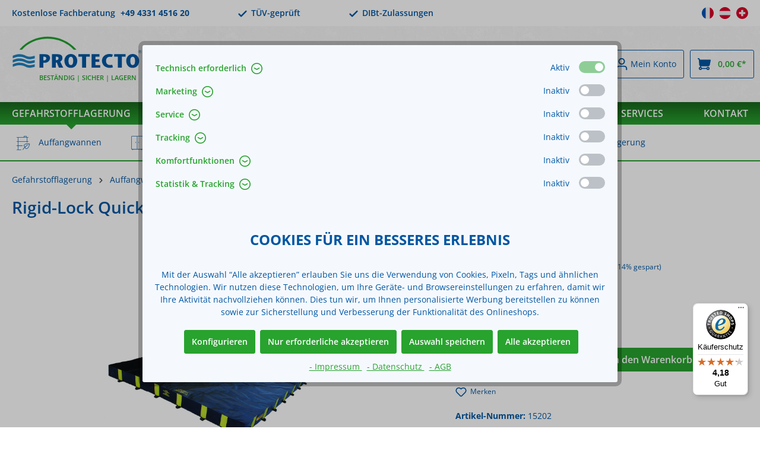

--- FILE ---
content_type: text/html; charset=UTF-8
request_url: https://www.protecto.de/rigid-lock-quickberm-xt-kapazitaet-22183-liter
body_size: 36102
content:


<!DOCTYPE html>

<html lang="de-DE"
      itemscope="itemscope"
      >

        
                            
    <head>
        
                                    <meta charset="utf-8">
            
                            <meta name="viewport"
                      content="width=device-width, initial-scale=1, shrink-to-fit=no">
            
                            <meta name="author"
                      content="">
                <meta name="robots"
                      content="index,follow">
                <meta name="revisit-after"
                      content="15 days">
                <meta name="keywords"
                      content="">
                <meta name="description"
                      content="Rigid-Lock QuickBerm® XT Kapazität: 22183 Liter für sichere Lagerung online bestellen » Qualitätsprodukte » inkl. Fachberatung » Versandkostenfrei » Jetzt kaufen!">
            
                                
                        <meta property="og:type" content="product"/>
        
                    <meta property="og:site_name" content="PROTECTOPLUS GmbH"/>
        
                    <meta property="og:url" content="https://www.protecto.de/rigid-lock-quickberm-xt-kapazitaet-22183-liter"/>
        
                                    <meta property="og:title" content="Rigid-Lock QuickBerm® XT Kapazität: 22183 Liter online kaufen | PROTECTO"/>
                    
                                    <meta property="og:description" content="Rigid-Lock QuickBerm® XT Kapazität: 22183 Liter für sichere Lagerung online bestellen » Qualitätsprodukte » inkl. Fachberatung » Versandkostenfrei » Jetzt kaufen!"/>
                    
                                    <meta property="og:image" content="https://www.protecto.de/media/1c/f5/3e/1738895239/15202_1.jpg?ts=1738895239"/>
                    
                                    <meta property="product:brand" content="Justrite"/>
                    
                                
            <meta property="product:price:amount"
                  content="5881"/>
            <meta property="product:price:currency"
                  content="EUR"/>
        
                    <meta property="product:product_link" content="https://www.protecto.de/rigid-lock-quickberm-xt-kapazitaet-22183-liter"/>
        
                    <meta name="twitter:card" content="product"/>
        
                    <meta name="twitter:site" content="PROTECTOPLUS GmbH"/>
        
                                    <meta property="twitter:title" content="Rigid-Lock QuickBerm® XT Kapazität: 22183 Liter online kaufen | PROTECTO"/>
                    
                                    <meta property="twitter:description" content="Rigid-Lock QuickBerm® XT Kapazität: 22183 Liter für sichere Lagerung online bestellen » Qualitätsprodukte » inkl. Fachberatung » Versandkostenfrei » Jetzt kaufen!"/>
                    
                                    <meta property="twitter:image" content="https://www.protecto.de/media/1c/f5/3e/1738895239/15202_1.jpg?ts=1738895239"/>
                        
    
                            <meta 
                      content="PROTECTOPLUS GmbH">
                <meta 
                      content="">
                <meta 
                      content="true">
                <meta 
                      content="https://www.protecto.de/media/a8/60/37/1701279682/protecto_logo.svg?ts=1701279682">
            
                                            <meta name="theme-color"
                      content="#fff">
                            
                
                    
        
        
                                                        <link rel="alternate" hreflang="de-AT" href="https://www.protecto.at/rigid-lock-quickberm-xt-kapazitaet-22183-liter">
                                    <link rel="alternate" hreflang="x-default" href="https://www.protecto.de/rigid-lock-quickberm-xt-kapazitaet-22183-liter">
                                    <link rel="alternate" hreflang="de-DE" href="https://www.protecto.de/rigid-lock-quickberm-xt-kapazitaet-22183-liter">
                            
                    

                
                    <script type="application/ld+json">
            [{"@context":"https:\/\/schema.org\/","@type":"Product","name":"Rigid-Lock QuickBerm\u00ae XT Kapazit\u00e4t: 22183 Liter","description":"Au\u00dfenma\u00dfe (LxBxH): 4470 x 17270 x 305 mm\nR\u00fcckhaltekapazit\u00e4t: 22183 Liter\nGewicht: 146 kgDas QuickBerm Plus\u00ae verleiht ausgezeichneten Schutz und chemische Best\u00e4ndigkeit vor aggressiven Fl\u00fcssigkeiten wie Erd\u00f6l, \u00d6len, Fetten und den meisten S\u00e4uren. Im Vergleich zu\nanderen beliebten QuickBerm\u00ae Produkten ist die Durchsto\u00df- und Abriebbest\u00e4ndigkeit dreimal so hoch, was zur erh\u00f6hten Lebensdauer beitr\u00e4gt. Hervorragend f\u00fcr den LKW-Verkehr geeignet.\nIm Vergleich zu gew\u00f6hnlichen faltbaren Wannen st\u00fctzt die patentierte Rigid-Lock-Verst\u00e4rkung aus Edelstahl W\u00e4nde in einer 90\u00b0-Verriegelungsstellung, um somit sicheres und leckfreies Auffangen zu gew\u00e4hrleisten. Durch ein leichtes Dr\u00fccken an die W\u00e4nde wird die St\u00fctze entriegelt und die W\u00e4nde werden umgelegt, was die Einfahrt aus jedem Winkel erm\u00f6glicht.\nDie eingebauten Rigid-Lock-Sicherungsw\u00e4nde maximieren den Nutzraum innerhalb der Wanne und verringern jegliche Stolperstellen an den Au\u00dfenw\u00e4nden der Wanne erheblich. Aufgrund des verst\u00e4rkten CriticalCorner\u2122 Designs mit Schwei\u00dfstellen, die \u00fcber durchgehend diagonale Radiowellen (RF) verf\u00fcgen, bietet es eine au\u00dferordentlich starke Standsicherheit und verhindert somit Leckagen an den N\u00e4hten, gew\u00e4hrleistet fl\u00fcssigkeitsdichte Zuverl\u00e4ssigkeit und verl\u00e4ngert die Lebensdauer der Wanne. Gefertigte Kantens\u00e4ume an der Seitenwand verhindern die Ausfransung und erh\u00f6hen die Festigkeit. Jede Seitenwandsicherung weist eine integrierte \u00d6se zur Befestigung der Wanne bei hohen Windeinwirkungen auf. Befestigungsanker sind nicht enthalten.\nSiehe Seite 28 f\u00fcr Planen, Bodenmatten, Spurenmatten oder -l\u00e4ufer f\u00fcr zus\u00e4tzlichen Schutz vor steinigem Belag oder bei h\u00e4ufigem Befahren.\nHilft bei der Erf\u00fcllung von EPA-Vorgaben zur Vorbeugung bzw. sicheren Aufnahme von Leckagen (SPCC).","sku":"15202","mpn":"JEN28510BL","brand":{"@type":"Brand","name":"Justrite"},"image":["https:\/\/www.protecto.de\/media\/1c\/f5\/3e\/1738895239\/15202_1.jpg?ts=1738895239"],"offers":[{"@type":"Offer","availability":"https:\/\/schema.org\/OutOfStock","itemCondition":"https:\/\/schema.org\/NewCondition","priceCurrency":"EUR","priceValidUntil":"2026-01-18","url":"https:\/\/www.protecto.de\/rigid-lock-quickberm-xt-kapazitaet-22183-liter","price":5881.0}]},{"@context":"https:\/\/schema.org","@type":"BreadcrumbList","itemListElement":[{"@type":"ListItem","position":1,"name":"Gefahrstofflagerung","item":"https:\/\/www.protecto.de\/online-shop\/gefahrstofflagerung"},{"@type":"ListItem","position":2,"name":"Auffangwannen","item":"https:\/\/www.protecto.de\/online-shop\/auffangwannen"},{"@type":"ListItem","position":3,"name":"Auffangwannen Kunststoff","item":"https:\/\/www.protecto.de\/online-shop\/auffangwannen\/kunststoff"}]},{"@context":"https:\/\/schema.org","@type":"Organization","logo":"https:\/\/protecto.de\/media\/a8\/60\/37\/1701279682\/protecto_logo.svg","name":"Protectoplus Lager- und Umwelttechnik GmbH","url":"https:\/\/protecto.de\/","sameAs":["https:\/\/www.facebook.com\/Protectoplus-Lager-und-Umwelttechnik-GmbH-163019103732713\/","https:\/\/www.youtube.com\/user\/Protectoplus\/featured","https:\/\/www.xing.com\/companies\/protectopluslager-undumwelttechnikgmbh","https:\/\/www.linkedin.com\/company\/protectoplus-gmbh\/"]}]
        </script>
            

                    <link rel="shortcut icon"
                  href="https://www.protecto.de/media/df/4e/94/1721652815/favicon.ico?ts=1721652815">
        
                                <link rel="apple-touch-icon"
                  href="https://www.protecto.de/media/04/fb/77/1721653495/apple-touch-icon.png?ts=1721653495">
                    
                
    
    <link rel="canonical" href="https://www.protecto.de/rigid-lock-quickberm-xt-kapazitaet-22183-liter" />

                    <title>Rigid-Lock QuickBerm® XT Kapazität: 22183 Liter online kaufen | PROTECTO</title>
    
                                                                            <link rel="stylesheet"
                      href="https://www.protecto.de/theme/ff2076c506c67b44de731b2f9f3216df/css/all.css?1768312700">
                                    

    
            <link rel="stylesheet" href="https://www.protecto.de/bundles/moorlfoundation/storefront/css/animate.css?1755793381">
    
    
            <style>
            :root {
                --moorl-advanced-search-width: 600px;
            }
        </style>
    
                        
    <script>
        window.features = {"V6_5_0_0":true,"v6.5.0.0":true,"V6_6_0_0":true,"v6.6.0.0":true,"V6_7_0_0":false,"v6.7.0.0":false,"ADDRESS_SELECTION_REWORK":false,"address.selection.rework":false,"DISABLE_VUE_COMPAT":false,"disable.vue.compat":false,"ACCESSIBILITY_TWEAKS":false,"accessibility.tweaks":false,"ADMIN_VITE":false,"admin.vite":false,"TELEMETRY_METRICS":false,"telemetry.metrics":false,"PERFORMANCE_TWEAKS":false,"performance.tweaks":false,"CACHE_REWORK":false,"cache.rework":false,"PAYPAL_SETTINGS_TWEAKS":false,"paypal.settings.tweaks":false,"SSO":false,"sso":false,"RULE_BUILDER":true,"rule.builder":true,"FLOW_BUILDER":true,"flow.builder":true,"RETURNS_MANAGEMENT":true,"returns.management":true,"TEXT_GENERATOR":true,"text.generator":true,"CHECKOUT_SWEETENER":true,"checkout.sweetener":true,"IMAGE_CLASSIFICATION":true,"image.classification":true,"PROPERTY_EXTRACTOR":true,"property.extractor":true,"REVIEW_SUMMARY":true,"review.summary":true,"REVIEW_TRANSLATOR":true,"review.translator":true,"CONTENT_GENERATOR":true,"content.generator":true,"EXPORT_ASSISTANT":true,"export.assistant":true,"CAPTCHA":true,"captcha":true,"NATURAL_LANGUAGE_SEARCH":true,"natural.language.search":true,"IMAGE_UPLOAD_SEARCH":true,"image.upload.search":true,"SPATIAL_CMS_ELEMENT":true,"spatial.cms.element":true,"TEXT_TO_IMAGE_GENERATION":true,"text.to.image.generation":true,"SPATIAL_SCENE_EDITOR":false,"spatial.scene.editor":false};
    </script>
        

    <!-- Smartsupp Live Chat script -->
    <script type="text/javascript">
        var _smartsupp = _smartsupp || {};
        _smartsupp.key = 'ffa59697cc44ec28b6bd762a23062af63c72f8e3';
        window.smartsupp || (function (d) {
            var s, c, o = smartsupp = function () {
                o._.push(arguments)
            };
            o._ = [];
            s = d.getElementsByTagName('script')[0];
            c = d.createElement('script');
            c.type = 'text/javascript';
            c.charset = 'utf-8';
            c.async = true;
            c.src = 'https://www.smartsuppchat.com/loader.js?';
            s.parentNode.insertBefore(c, s);
        })(document);
    </script>
    <noscript> Powered by <a href=“https://www.smartsupp.com” target=“_blank”>Smartsupp</a></noscript>

                    
                            <script>
        dataLayer = window.dataLayer || [];
                dataLayer.push({ ecommerce: null });
                dataLayer.push({"pageTitle":"Rigid-Lock QuickBerm\u00ae XT Kapazit\u00e4t: 22183 Liter online kaufen | PROTECTO","pageSubCategory":"","pageCategoryID":"","pageSubCategoryID":"","pageCountryCode":"de-DE","pageLanguageCode":"Deutsch","pageVersion":1,"pageTestVariation":"1","pageValue":1,"pageAttributes":"1","pageCategory":"Product","productID":"9c7e71a9f3b943f0bd57b2eb18022605","parentProductID":null,"productName":"Rigid-Lock QuickBerm\u00ae XT Kapazit\u00e4t: 22183 Liter","productPrice":"5881.00","productEAN":"0697841156401","productSku":"15202","productManufacturerNumber":"JEN28510BL","productCategory":"Auffangwannen Kunststoff","productCategoryID":"f75510e57e424cd784b11b0a68385392","productCurrency":"EUR","visitorLoginState":"Logged Out","visitorType":"NOT LOGGED IN","visitorLifetimeValue":0,"visitorExistingCustomer":"No"});
                        dataLayer.push({"event":"view_item","ecommerce":{"currency":"EUR","value":5881,"items":[{"item_name":"Rigid-Lock QuickBerm\u00ae XT Kapazit\u00e4t: 22183 Liter","item_id":"15202","price":5881,"index":0,"item_list_name":"Category","quantity":1,"item_category":"Auffangwannen Kunststoff","item_list_id":"f75510e57e424cd784b11b0a68385392","item_brand":"Justrite"}]}});
                                                                </script>
            
                
                                
                <script>
            window.dataLayer = window.dataLayer || [];
            function gtag() { dataLayer.push(arguments); }

            (() => {
                const analyticsStorageEnabled = document.cookie.split(';').some((item) => item.trim().includes('dtgsAllowGtmTracking=1'));

                let googleAdsCookieName = 'google-ads-enabled';
                
                const adsEnabled = document.cookie.split(';').some((item) => item.trim().includes(googleAdsCookieName + '=1'));

                // Always set a default consent for consent mode v2
                gtag('consent', 'default', {
                    'ad_user_data': adsEnabled ? 'granted' : 'denied',
                    'ad_storage': adsEnabled ? 'granted' : 'denied',
                    'ad_personalization': adsEnabled ? 'granted' : 'denied',
                    'analytics_storage': analyticsStorageEnabled ? 'granted' : 'denied'
                });
            })();
        </script>
            



                
                                
            

    
                    

                                                                                        
                                                                                                        
                                                                                                        
                                                                                                        
                                                                                                        
                                                                                                        
                                                                                                        
                                                                                                        
                                                                                                        
                                                                                                        
                                                                                                        
                                                                                                        
                                                                                                        
                                                                                                        
                                                                                                        
                                                                                                        
                                                                                                        
                                                                                                        
                                                                                                        
                                                                                                        
                                                                                                        
                                                                                                        
                                                                                                        
                                                                                                        
                                                                                                        
                                                                                                        
                                                                                                                                                        
                                                                                                                                                        
                                                                                                                                                        
                                                                                                                                                        
                                                                                                        
                                                                                                        
                                                                                                        
                                                                                                        
                                                                                                                                                        
                                                                                                        
                                                                                                        
                                                                                                        
                                                                                                        
                                                                                                        
                                                                                                        
                                                                                                        
                                                                                                        
                                                                                                        
                                                                                                        
                                                                                    
                                    <script>
                    window.useDefaultCookieConsent = true;
                </script>
                    
                                        <script>
                window.activeNavigationId = 'f75510e57e424cd784b11b0a68385392';
                window.router = {
                    'frontend.cart.offcanvas': '/checkout/offcanvas',
                    'frontend.cookie.offcanvas': '/cookie/offcanvas',
                    'frontend.checkout.finish.page': '/checkout/finish',
                    'frontend.checkout.info': '/widgets/checkout/info',
                    'frontend.menu.offcanvas': '/widgets/menu/offcanvas',
                    'frontend.cms.page': '/widgets/cms',
                    'frontend.cms.navigation.page': '/widgets/cms/navigation',
                    'frontend.account.addressbook': '/widgets/account/address-book',
                    'frontend.country.country-data': '/country/country-state-data',
                    'frontend.app-system.generate-token': '/app-system/Placeholder/generate-token',
                    };
                window.salesChannelId = '0bbcad2c5c314c49ad296ce24c5132a3';
            </script>
        

    
    

    <script>
        window.router['frontend.product.review.translate'] = '/translate-review';
    </script>

                                <script>
                
                window.breakpoints = {"xs":0,"sm":576,"md":768,"lg":992,"xl":1200,"xxl":1400};
            </script>
        
                                    <script>
                    window.customerLoggedInState = 0;

                    window.wishlistEnabled = 1;
                </script>
                    
                        
                            <script>
                window.themeAssetsPublicPath = 'https://www.protecto.de/theme/0f9ce3ec5f6b4e51bd55d2e678f9b40d/assets/';
            </script>
        
                        
    <script>
        window.validationMessages = {"required":"Die Eingabe darf nicht leer sein.","email":"Ung\u00fcltige E-Mail-Adresse. Die E-Mail ben\u00f6tigt das Format \"nutzer@beispiel.de\".","confirmation":"Ihre Eingaben sind nicht identisch.","minLength":"Diese Eingabe ist zu kurz"};
    </script>
        
                                                                <script>
                        window.themeJsPublicPath = 'https://www.protecto.de/theme/ff2076c506c67b44de731b2f9f3216df/js/';
                    </script>
                                            <script type="text/javascript" src="https://www.protecto.de/theme/ff2076c506c67b44de731b2f9f3216df/js/storefront/storefront.js?1768312700" defer></script>
                                            <script type="text/javascript" src="https://www.protecto.de/theme/ff2076c506c67b44de731b2f9f3216df/js/swag-pay-pal/swag-pay-pal.js?1768312700" defer></script>
                                            <script type="text/javascript" src="https://www.protecto.de/theme/ff2076c506c67b44de731b2f9f3216df/js/intedia-doofinder-s-w6/intedia-doofinder-s-w6.js?1768312700" defer></script>
                                            <script type="text/javascript" src="https://www.protecto.de/theme/ff2076c506c67b44de731b2f9f3216df/js/dne-custom-css-js/dne-custom-css-js.js?1768312700" defer></script>
                                            <script type="text/javascript" src="https://www.protecto.de/theme/ff2076c506c67b44de731b2f9f3216df/js/netzp-power-pack6/netzp-power-pack6.js?1768312700" defer></script>
                                            <script type="text/javascript" src="https://www.protecto.de/theme/ff2076c506c67b44de731b2f9f3216df/js/loyxx-s-w6-conversion-checkout/loyxx-s-w6-conversion-checkout.js?1768312700" defer></script>
                                            <script type="text/javascript" src="https://www.protecto.de/theme/ff2076c506c67b44de731b2f9f3216df/js/dtgs-google-tag-manager-sw6/dtgs-google-tag-manager-sw6.js?1768312700" defer></script>
                                            <script type="text/javascript" src="https://www.protecto.de/theme/ff2076c506c67b44de731b2f9f3216df/js/cbax-modul-analytics/cbax-modul-analytics.js?1768312700" defer></script>
                                            <script type="text/javascript" src="https://www.protecto.de/theme/ff2076c506c67b44de731b2f9f3216df/js/moorl-forms/moorl-forms.js?1768312700" defer></script>
                                            <script type="text/javascript" src="https://www.protecto.de/theme/ff2076c506c67b44de731b2f9f3216df/js/sisi-detail-video6/sisi-detail-video6.js?1768312700" defer></script>
                                            <script type="text/javascript" src="https://www.protecto.de/theme/ff2076c506c67b44de731b2f9f3216df/js/nimbits-price-on-request-next/nimbits-price-on-request-next.js?1768312700" defer></script>
                                            <script type="text/javascript" src="https://www.protecto.de/theme/ff2076c506c67b44de731b2f9f3216df/js/moorl-forms-popup/moorl-forms-popup.js?1768312700" defer></script>
                                            <script type="text/javascript" src="https://www.protecto.de/theme/ff2076c506c67b44de731b2f9f3216df/js/h1web-mega-menu/h1web-mega-menu.js?1768312700" defer></script>
                                            <script type="text/javascript" src="https://www.protecto.de/theme/ff2076c506c67b44de731b2f9f3216df/js/acris-cookie-consent-c-s/acris-cookie-consent-c-s.js?1768312700" defer></script>
                                            <script type="text/javascript" src="https://www.protecto.de/theme/ff2076c506c67b44de731b2f9f3216df/js/shop-studio-blog/shop-studio-blog.js?1768312700" defer></script>
                                            <script type="text/javascript" src="https://www.protecto.de/theme/ff2076c506c67b44de731b2f9f3216df/js/moorl-foundation/moorl-foundation.js?1768312700" defer></script>
                                            <script type="text/javascript" src="https://www.protecto.de/theme/ff2076c506c67b44de731b2f9f3216df/js/build-i-t--recently-viewed-performance/build-i-t--recently-viewed-performance.js?1768312700" defer></script>
                                            <script type="text/javascript" src="https://www.protecto.de/theme/ff2076c506c67b44de731b2f9f3216df/js/mag-navigation/mag-navigation.js?1768312700" defer></script>
                                            <script type="text/javascript" src="https://www.protecto.de/theme/ff2076c506c67b44de731b2f9f3216df/js/subscription/subscription.js?1768312700" defer></script>
                                            <script type="text/javascript" src="https://www.protecto.de/theme/ff2076c506c67b44de731b2f9f3216df/js/checkout-sweetener/checkout-sweetener.js?1768312700" defer></script>
                                            <script type="text/javascript" src="https://www.protecto.de/theme/ff2076c506c67b44de731b2f9f3216df/js/text-translator/text-translator.js?1768312700" defer></script>
                                            <script type="text/javascript" src="https://www.protecto.de/theme/ff2076c506c67b44de731b2f9f3216df/js/employee-management/employee-management.js?1768312700" defer></script>
                                            <script type="text/javascript" src="https://www.protecto.de/theme/ff2076c506c67b44de731b2f9f3216df/js/quick-order/quick-order.js?1768312700" defer></script>
                                            <script type="text/javascript" src="https://www.protecto.de/theme/ff2076c506c67b44de731b2f9f3216df/js/advanced-search/advanced-search.js?1768312700" defer></script>
                                            <script type="text/javascript" src="https://www.protecto.de/theme/ff2076c506c67b44de731b2f9f3216df/js/captcha/captcha.js?1768312700" defer></script>
                                            <script type="text/javascript" src="https://www.protecto.de/theme/ff2076c506c67b44de731b2f9f3216df/js/quote-management/quote-management.js?1768312700" defer></script>
                                            <script type="text/javascript" src="https://www.protecto.de/theme/ff2076c506c67b44de731b2f9f3216df/js/a-i-search/a-i-search.js?1768312700" defer></script>
                                            <script type="text/javascript" src="https://www.protecto.de/theme/ff2076c506c67b44de731b2f9f3216df/js/spatial-cms-element/spatial-cms-element.js?1768312700" defer></script>
                                            <script type="text/javascript" src="https://www.protecto.de/theme/ff2076c506c67b44de731b2f9f3216df/js/order-approval/order-approval.js?1768312700" defer></script>
                                            <script type="text/javascript" src="https://www.protecto.de/theme/ff2076c506c67b44de731b2f9f3216df/js/shopping-list/shopping-list.js?1768312700" defer></script>
                                            <script type="text/javascript" src="https://www.protecto.de/theme/ff2076c506c67b44de731b2f9f3216df/js/mag-cookie-consent-adjustment/mag-cookie-consent-adjustment.js?1768312700" defer></script>
                                            <script type="text/javascript" src="https://www.protecto.de/theme/ff2076c506c67b44de731b2f9f3216df/js/mag-recently-viewed-adjustments/mag-recently-viewed-adjustments.js?1768312700" defer></script>
                                            <script type="text/javascript" src="https://www.protecto.de/theme/ff2076c506c67b44de731b2f9f3216df/js/mega-protecto-theme/mega-protecto-theme.js?1768312700" defer></script>
                                                        

    
    
    

        </head>

        
                
        <body class="    is-ctl-product is-act-index  show-conversion-checkout   
">

            
                
    
    
            <div id="page-top" class="skip-to-content bg-primary-subtle text-primary-emphasis overflow-hidden" tabindex="-1">
            <div class="container skip-to-content-container d-flex justify-content-center visually-hidden-focusable">
                                                                                        <a href="#content-main" class="skip-to-content-link d-inline-flex text-decoration-underline m-1 p-2 fw-bold gap-2">
                                Zum Hauptinhalt springen
                            </a>
                                            
                                                                        <a href="#header-main-search-input" class="skip-to-content-link d-inline-flex text-decoration-underline m-1 p-2 fw-bold gap-2 d-none d-sm-block">
                                Zur Suche springen
                            </a>
                                            
                                                                        <a href="#main-navigation-menu" class="skip-to-content-link d-inline-flex text-decoration-underline m-1 p-2 fw-bold gap-2 d-none d-lg-block">
                                Zur Hauptnavigation springen
                            </a>
                                                                        </div>
        </div>
        
            
                
                
            
                                                                                                    
                                                                                                        
                                                                                                        
                                                                                                        
                                                                                                        
                                                                                                        
                                                                                                        
                                                                                                        
                                                                                                        
                                                                                                        
                                                                                                        
                                                                                                        
                                                                                                        
                                                                                                        
                                                                                                        
                                                                                                        
                                                                                                        
                                                                                                        
                                                                                                        
                                                                                                        
                                                                                                        
                                                                                                        
                                                                                                        
                                                                                                        
                                                                                                        
                                                                                                        
                                                                                                                                                        
                                                                                                                                                        
                                                                                                                                                        
                                                                                                                                                        
                                                                                                        
                                                                                                        
                                                                                                        
                                                                                                        
                                                                                                                                                        
                                                                                                        
                                                                                                        
                                                                                                        
                                                                                                        
                                                                                                        
                                                                                                        
                                                                                                        
                                                                                                        
                                                                                                        
                                                                                                        
                                                                                    
                    <noscript class="noscript-main">
                
    <div role="alert"
         aria-live="polite"
                  class="alert alert-info alert-has-icon">
                                                                        
                                                                                                                                                                    <span class="icon icon-info" aria-hidden="true">
                                        <svg xmlns="http://www.w3.org/2000/svg" xmlns:xlink="http://www.w3.org/1999/xlink" width="24" height="24" viewBox="0 0 24 24"><defs><path d="M12 7c.5523 0 1 .4477 1 1s-.4477 1-1 1-1-.4477-1-1 .4477-1 1-1zm1 9c0 .5523-.4477 1-1 1s-1-.4477-1-1v-5c0-.5523.4477-1 1-1s1 .4477 1 1v5zm11-4c0 6.6274-5.3726 12-12 12S0 18.6274 0 12 5.3726 0 12 0s12 5.3726 12 12zM12 2C6.4772 2 2 6.4772 2 12s4.4772 10 10 10 10-4.4772 10-10S17.5228 2 12 2z" id="icons-default-info" /></defs><use xlink:href="#icons-default-info" fill="#758CA3" fill-rule="evenodd" /></svg>
                    </span>
    
                                                        
                                    
                    <div class="alert-content-container">
                                                    
                                                        <div class="alert-content">                                                    Um unseren Shop in vollem Umfang nutzen zu können, empfehlen wir Ihnen Javascript in Ihrem Browser zu aktivieren.
                                                                </div>                
                                                                </div>
            </div>
            </noscript>
        
    


                                                        
    
                <header class="header-main">
                                                
    <div class="top-bar">
        <div class="container">
            <nav class="top-bar-nav">
                                    <div class="top-bar-nav-item top-bar-support">
                        Kostenlose Fachberatung
                        <a class="top-bar-support-link" href="tel:+49 4331 4516 20">
                            <b>+49 4331 4516 20</b>
                        </a>
                    </div>

                    <div class="top-bar-nav-item top-bar-tuv">
                                                                                                                                        <span class="icon icon-checkmark icon-xs">
                                        <svg xmlns="http://www.w3.org/2000/svg" xmlns:xlink="http://www.w3.org/1999/xlink" width="16" height="16" viewBox="0 0 16 16"><defs><path id="icons-solid-checkmark" d="M3.7071 8.2929c-.3905-.3905-1.0237-.3905-1.4142 0-.3905.3905-.3905 1.0237 0 1.4142l3 3c.3905.3905 1.0237.3905 1.4142 0l7-7c.3905-.3905.3905-1.0237 0-1.4142-.3905-.3905-1.0237-.3905-1.4142 0L6 10.5858l-2.2929-2.293z" /></defs><use xlink:href="#icons-solid-checkmark" fill="#758CA3" fill-rule="evenodd" /></svg>
                    </span>
    
                            TÜV-geprüft
                    </div>

                    <div class="top-bar-nav-item top-bar-dibt">
                                                                                                                                        <span class="icon icon-checkmark icon-xs">
                                        <svg xmlns="http://www.w3.org/2000/svg" xmlns:xlink="http://www.w3.org/1999/xlink" width="16" height="16" viewBox="0 0 16 16"><use xlink:href="#icons-solid-checkmark" fill="#758CA3" fill-rule="evenodd" /></svg>
                    </span>
    
                            DIBt-Zulassungen
                    </div>
                
                                                            
                
                        
                
                                    <div class="top-bar-nav-item top-bar-languages">

                
                                                                                
    
            <a class="top-bar-language-link"
           href="https://protecto.fr/">
                                                                                                                            <span class="icon icon-french-flag">
                                        <svg version="1.1" xmlns="http://www.w3.org/2000/svg" xmlns:xlink="http://www.w3.org/1999/xlink" x="0px" y="0px" viewBox="0 0 512 512" style="enable-background:new 0 0 512 512;" xml:space="preserve">
	<circle style="fill:#F0F0F0;" cx="256" cy="256" r="256"/>
	<path style="fill:#D80027;" d="M512,256c0-110.071-69.472-203.906-166.957-240.077v480.155C442.528,459.906,512,366.071,512,256z"/>
	<path style="fill:#0052B4;" d="M0,256c0,110.071,69.473,203.906,166.957,240.077V15.923C69.473,52.094,0,145.929,0,256z"/>
</svg>

                    </span>
    
            </a>
    
            <a class="top-bar-language-link"
           href="https://www.protecto.at/rigid-lock-quickberm-xt-kapazitaet-22183-liter">
                                                                                                                            <span class="icon icon-austrian-flag">
                                        <svg version="1.1" xmlns="http://www.w3.org/2000/svg" xmlns:xlink="http://www.w3.org/1999/xlink" x="0px" y="0px" viewBox="0 0 512 512" style="enable-background:new 0 0 512 512;" xml:space="preserve">
	<circle style="fill:#F0F0F0;" cx="256" cy="256" r="256"/>
	<g>
		<path style="fill:#D80027;" d="M256,512c110.07,0,203.906-69.472,240.076-166.957H15.922C52.094,442.528,145.928,512,256,512z"/>
		<path style="fill:#D80027;" d="M256,0C145.928,0,52.094,69.472,15.922,166.957h480.155C459.906,69.472,366.07,0,256,0z"/>
	</g>
</svg>

                    </span>
    
            </a>
    
            <a class="top-bar-language-link"
           href="https://www.protecto.ch/">
                                                                                                                            <span class="icon icon-swiss-flag">
                                        <svg version="1.1" xmlns="http://www.w3.org/2000/svg" xmlns:xlink="http://www.w3.org/1999/xlink" x="0px" y="0px" viewBox="0 0 512 512" style="enable-background:new 0 0 512 512;" xml:space="preserve">
	<circle style="fill:#D80027;" cx="256" cy="256" r="256"/>
	<polygon style="fill:#F0F0F0;" points="389.565,211.479 300.522,211.479 300.522,122.435 211.478,122.435 211.478,211.479,122.435,211.479 122.435,300.522 211.478,300.522 211.478,389.565 300.522,389.565 300.522,300.522 389.565,300.522 "/>
</svg>

                    </span>
    
            </a>
    </div>                            </nav>
        </div>
    </div>

                            <div class="container">
                                
            <div class="row align-items-center header-row">
              <div class="col-8 col-md-auto header-logo-col">
          <div class="header-logo-main text-center">
                    <a class="header-logo-main-link"
               href="/"
               title="Zur Startseite gehen">
                                        <picture class="header-logo-picture d-block m-auto">
                                                                            
                                                                            
                                                                                    <img src="https://www.protecto.de/media/a8/60/37/1701279682/protecto_logo.svg?ts=1701279682"
                                     alt="Zur Startseite gehen"
                                     class="img-fluid header-logo-main-img">
                                                                        </picture>
                
    <span class="header-logo-main-subtitle">
        BESTÄNDIG | SICHER | LAGERN
    </span>
            </a>
            </div>
  </div>
  <div class="col-4 d-flex d-md-none justify-content-right">
      <div class="top-bar-nav-item top-bar-languages">

                
                                                                                
    
            <a class="top-bar-language-link"
           href="https://protecto.fr/">
                                                                                                                            <span class="icon icon-french-flag">
                                        <svg version="1.1" xmlns="http://www.w3.org/2000/svg" xmlns:xlink="http://www.w3.org/1999/xlink" x="0px" y="0px" viewBox="0 0 512 512" style="enable-background:new 0 0 512 512;" xml:space="preserve">
	<circle style="fill:#F0F0F0;" cx="256" cy="256" r="256"/>
	<path style="fill:#D80027;" d="M512,256c0-110.071-69.472-203.906-166.957-240.077v480.155C442.528,459.906,512,366.071,512,256z"/>
	<path style="fill:#0052B4;" d="M0,256c0,110.071,69.473,203.906,166.957,240.077V15.923C69.473,52.094,0,145.929,0,256z"/>
</svg>

                    </span>
    
            </a>
    
            <a class="top-bar-language-link"
           href="https://www.protecto.at/rigid-lock-quickberm-xt-kapazitaet-22183-liter">
                                                                                                                            <span class="icon icon-austrian-flag">
                                        <svg version="1.1" xmlns="http://www.w3.org/2000/svg" xmlns:xlink="http://www.w3.org/1999/xlink" x="0px" y="0px" viewBox="0 0 512 512" style="enable-background:new 0 0 512 512;" xml:space="preserve">
	<circle style="fill:#F0F0F0;" cx="256" cy="256" r="256"/>
	<g>
		<path style="fill:#D80027;" d="M256,512c110.07,0,203.906-69.472,240.076-166.957H15.922C52.094,442.528,145.928,512,256,512z"/>
		<path style="fill:#D80027;" d="M256,0C145.928,0,52.094,69.472,15.922,166.957h480.155C459.906,69.472,366.07,0,256,0z"/>
	</g>
</svg>

                    </span>
    
            </a>
    
            <a class="top-bar-language-link"
           href="https://www.protecto.ch/">
                                                                                                                            <span class="icon icon-swiss-flag">
                                        <svg version="1.1" xmlns="http://www.w3.org/2000/svg" xmlns:xlink="http://www.w3.org/1999/xlink" x="0px" y="0px" viewBox="0 0 512 512" style="enable-background:new 0 0 512 512;" xml:space="preserve">
	<circle style="fill:#D80027;" cx="256" cy="256" r="256"/>
	<polygon style="fill:#F0F0F0;" points="389.565,211.479 300.522,211.479 300.522,122.435 211.478,122.435 211.478,211.479,122.435,211.479 122.435,300.522 211.478,300.522 211.478,389.565 300.522,389.565 300.522,300.522 389.565,300.522 "/>
</svg>

                    </span>
    
            </a>
    </div>  </div>

              <div class="col-12 order-2 col-sm order-sm-1 header-search-col">
      <div class="row">
          <div class="col-sm-auto d-none d-sm-block d-md-none">
                                <div class="nav-main-toggle">
                                                <button class="btn nav-main-toggle-btn header-actions-btn"
                                  type="button"
                                  data-off-canvas-menu="true"
                                  aria-label="Menü">
                                                                                                                                                                                <span class="icon icon-stack">
                                        <svg xmlns="http://www.w3.org/2000/svg" xmlns:xlink="http://www.w3.org/1999/xlink" width="24" height="24" viewBox="0 0 24 24"><defs><path d="M3 13c-.5523 0-1-.4477-1-1s.4477-1 1-1h18c.5523 0 1 .4477 1 1s-.4477 1-1 1H3zm0-7c-.5523 0-1-.4477-1-1s.4477-1 1-1h18c.5523 0 1 .4477 1 1s-.4477 1-1 1H3zm0 14c-.5523 0-1-.4477-1-1s.4477-1 1-1h18c.5523 0 1 .4477 1 1s-.4477 1-1 1H3z" id="icons-default-stack" /></defs><use xlink:href="#icons-default-stack" fill="#758CA3" fill-rule="evenodd" /></svg>
                    </span>
    
                                      <span>Menü</span>
                                                        </button>
                                        </div>
                        </div>

          <div class="col">
              
    <div class="collapse"
         id="searchCollapse">
        <div class="header-search my-2 m-sm-auto">
                
    
                    <form action="/search"
                      method="get"
                      data-search-widget="true"
                      data-search-widget-options="{&quot;searchWidgetMinChars&quot;:2}"
                      data-url="/suggest?search="
                      class="header-search-form">
                                            <div class="input-group">
                                                            <input type="search"
                                       id="header-main-search-input"
                                       name="search"
                                       class="form-control header-search-input"
                                       autocomplete="off"
                                       autocapitalize="off"
                                       placeholder="Was suchen Sie?"
                                       aria-label="Was suchen Sie?"
                                       value=""
                                >
                            
                                <button type="submit"
            class="btn header-search-btn"
            aria-label="Suchen">
        <span class="header-search-icon">
                                                                                                                            <span class="icon icon-search">
                                        <svg xmlns="http://www.w3.org/2000/svg" xmlns:xlink="http://www.w3.org/1999/xlink" width="24" height="24" viewBox="0 0 24 24"><defs><path d="M10.0944 16.3199 4.707 21.707c-.3905.3905-1.0237.3905-1.4142 0-.3905-.3905-.3905-1.0237 0-1.4142L8.68 14.9056C7.6271 13.551 7 11.8487 7 10c0-4.4183 3.5817-8 8-8s8 3.5817 8 8-3.5817 8-8 8c-1.8487 0-3.551-.627-4.9056-1.6801zM15 16c3.3137 0 6-2.6863 6-6s-2.6863-6-6-6-6 2.6863-6 6 2.6863 6 6 6z" id="icons-default-search" /></defs><use xlink:href="#icons-default-search" fill="#758CA3" fill-rule="evenodd" /></svg>
                    </span>
    
            </span>
        <span class="header-search-text">
             Suchen
        </span>
    </button>

                                                            <button class="btn header-close-btn js-search-close-btn d-none"
                                        type="button"
                                        aria-label="Die Dropdown-Suche schließen">
                                    <span class="header-close-icon">
                                                                                                                                                        <span class="icon icon-x">
                                        <svg xmlns="http://www.w3.org/2000/svg" xmlns:xlink="http://www.w3.org/1999/xlink" width="24" height="24" viewBox="0 0 24 24"><defs><path d="m10.5858 12-7.293-7.2929c-.3904-.3905-.3904-1.0237 0-1.4142.3906-.3905 1.0238-.3905 1.4143 0L12 10.5858l7.2929-7.293c.3905-.3904 1.0237-.3904 1.4142 0 .3905.3906.3905 1.0238 0 1.4143L13.4142 12l7.293 7.2929c.3904.3905.3904 1.0237 0 1.4142-.3906.3905-1.0238.3905-1.4143 0L12 13.4142l-7.2929 7.293c-.3905.3904-1.0237.3904-1.4142 0-.3905-.3906-.3905-1.0238 0-1.4143L10.5858 12z" id="icons-default-x" /></defs><use xlink:href="#icons-default-x" fill="#758CA3" fill-rule="evenodd" /></svg>
                    </span>
    
                                        </span>
                                </button>
                                                    </div>
                                    </form>
            
        </div>
    </div>
          </div>
      </div>
  </div>

                            <div class="col-12 order-1 col-sm-auto order-sm-2 header-actions-col">
                    <div class="row g-0">
                          <div class="col d-sm-none d-md-block d-lg-none order-md-4">
      <div class="menu-button">
                        <button class="btn nav-main-toggle-btn header-actions-btn"
                      type="button"
                      data-off-canvas-menu="true"
                      aria-label="Menü">
                                                                                                                                                        <span class="icon icon-stack">
                                        <svg xmlns="http://www.w3.org/2000/svg" xmlns:xlink="http://www.w3.org/1999/xlink" width="24" height="24" viewBox="0 0 24 24"><use xlink:href="#icons-default-stack" fill="#758CA3" fill-rule="evenodd" /></svg>
                    </span>
    
                          <span>Menü</span>
                                </button>
                </div>
  </div>

                                                    <div class="col-auto d-sm-none">
                                <div class="search-toggle">
                                    <button class="btn header-actions-btn search-toggle-btn js-search-toggle-btn collapsed"
                                            type="button"
                                            data-bs-toggle="collapse"
                                            data-bs-target="#searchCollapse"
                                            aria-expanded="false"
                                            aria-controls="searchCollapse"
                                            aria-label="Suchen">
                                                                                                                                                        <span class="icon icon-search">
                                        <svg xmlns="http://www.w3.org/2000/svg" xmlns:xlink="http://www.w3.org/1999/xlink" width="24" height="24" viewBox="0 0 24 24"><use xlink:href="#icons-default-search" fill="#758CA3" fill-rule="evenodd" /></svg>
                    </span>
    
                                        </button>
                                </div>
                            </div>
                        
                                                                                    <div class="col-auto">
                                    <div class="header-wishlist">
                                        <a class="btn header-wishlist-btn header-actions-btn"
                                           href="/wishlist"
                                           title="Merkzettel"
                                           aria-label="Merkzettel">
                                                
            <span class="header-wishlist-icon">
                                                                                                                            <span class="icon icon-heart">
                                        <svg xmlns="http://www.w3.org/2000/svg" xmlns:xlink="http://www.w3.org/1999/xlink" width="24" height="24" viewBox="0 0 24 24"><defs><path d="M20.0139 12.2998c1.8224-1.8224 1.8224-4.7772 0-6.5996-1.8225-1.8225-4.7772-1.8225-6.5997 0L12 7.1144l-1.4142-1.4142c-1.8225-1.8225-4.7772-1.8225-6.5997 0-1.8224 1.8224-1.8224 4.7772 0 6.5996l7.519 7.519a.7.7 0 0 0 .9899 0l7.5189-7.519zm1.4142 1.4142-7.519 7.519c-1.0543 1.0544-2.7639 1.0544-3.8183 0L2.572 13.714c-2.6035-2.6035-2.6035-6.8245 0-9.428 2.6035-2.6035 6.8246-2.6035 9.4281 0 2.6035-2.6035 6.8246-2.6035 9.428 0 2.6036 2.6035 2.6036 6.8245 0 9.428z" id="icons-default-heart" /></defs><use xlink:href="#icons-default-heart" fill="#758CA3" fill-rule="evenodd" /></svg>
                    </span>
    
            </span>
    
    
    
    <span class="badge bg-primary header-wishlist-badge"
          id="wishlist-basket"
          data-wishlist-storage="true"
          data-wishlist-storage-options="{&quot;listPath&quot;:&quot;\/wishlist\/list&quot;,&quot;mergePath&quot;:&quot;\/wishlist\/merge&quot;,&quot;pageletPath&quot;:&quot;\/wishlist\/merge\/pagelet&quot;}"
          data-wishlist-widget="true"
          data-wishlist-widget-options="{&quot;showCounter&quot;:true}"
    ></span>
                                        </a>
                                    </div>
                                </div>
                                                    
                            <div class="col-auto">
        <div class="header-wishlist">
            <a class="btn header-wishlist-btn header-actions-btn"
               href="/katalog/gefahrstoffkompendium-protecto/index.html#0"
               title="Katalog"
               aria-label="Katalog">
                                                                                                                                <span class="icon icon-book">
                                        <svg xmlns="http://www.w3.org/2000/svg" width="16" height="16" fill="currentColor" class="bi bi-book"
     viewBox="0 0 16 16">
    <path d="M1 2.828c.885-.37 2.154-.769 3.388-.893 1.33-.134 2.458.063 3.112.752v9.746c-.935-.53-2.12-.603-3.213-.493-1.18.12-2.37.461-3.287.811V2.828zm7.5-.141c.654-.689 1.782-.886 3.112-.752 1.234.124 2.503.523 3.388.893v9.923c-.918-.35-2.107-.692-3.287-.81-1.094-.111-2.278-.039-3.213.492V2.687zM8 1.783C7.015.936 5.587.81 4.287.94c-1.514.153-3.042.672-3.994 1.105A.5.5 0 0 0 0 2.5v11a.5.5 0 0 0 .707.455c.882-.4 2.303-.881 3.68-1.02 1.409-.142 2.59.087 3.223.877a.5.5 0 0 0 .78 0c.633-.79 1.814-1.019 3.222-.877 1.378.139 2.8.62 3.681 1.02A.5.5 0 0 0 16 13.5v-11a.5.5 0 0 0-.293-.455c-.952-.433-2.48-.952-3.994-1.105C10.413.809 8.985.936 8 1.783z"/>
</svg>
                    </span>
    
                    <span class="header-actions-label">
                    Katalog
                </span>
            </a>
        </div>
    </div>

                                <div class="col-auto">
                                <div class="account-menu">
                                        <div class="dropdown">
           <button class="btn account-menu-btn header-actions-btn"
           type="button"
           id="accountWidget"
           data-offcanvas-account-menu="true"
           data-bs-toggle="dropdown"
           aria-haspopup="true"
           aria-expanded="false"
           aria-label="Mein Konto"
           title="Mein Konto">
                                                                                                                       <span class="icon icon-avatar">
                                        <svg xmlns="http://www.w3.org/2000/svg" xmlns:xlink="http://www.w3.org/1999/xlink" width="24" height="24" viewBox="0 0 24 24"><defs><path d="M12 3C9.7909 3 8 4.7909 8 7c0 2.2091 1.7909 4 4 4 2.2091 0 4-1.7909 4-4 0-2.2091-1.7909-4-4-4zm0-2c3.3137 0 6 2.6863 6 6s-2.6863 6-6 6-6-2.6863-6-6 2.6863-6 6-6zM4 22.099c0 .5523-.4477 1-1 1s-1-.4477-1-1V20c0-2.7614 2.2386-5 5-5h10.0007c2.7614 0 5 2.2386 5 5v2.099c0 .5523-.4477 1-1 1s-1-.4477-1-1V20c0-1.6569-1.3431-3-3-3H7c-1.6569 0-3 1.3431-3 3v2.099z" id="icons-default-avatar" /></defs><use xlink:href="#icons-default-avatar" fill="#758CA3" fill-rule="evenodd" /></svg>
                    </span>
    
           <span class="header-actions-label">
           Mein Konto
       </span>
   </button>

                    <div class="dropdown-menu dropdown-menu-end account-menu-dropdown js-account-menu-dropdown"
                 aria-labelledby="accountWidget">
                

        
            <div class="offcanvas-header">
                            <button class="btn btn-light offcanvas-close js-offcanvas-close">
                                                                                                                                                            <span class="icon icon-x icon-sm">
                                        <svg xmlns="http://www.w3.org/2000/svg" xmlns:xlink="http://www.w3.org/1999/xlink" width="24" height="24" viewBox="0 0 24 24"><use xlink:href="#icons-default-x" fill="#758CA3" fill-rule="evenodd" /></svg>
                    </span>
    
                        
                                            Menü schließen
                                    </button>
                    </div>
    
            <div class="offcanvas-body">
                <div class="account-menu">
                                                <div class="dropdown-header account-menu-header">
                    Mein Konto
                </div>
                    
    
                                    <div class="account-menu-login">
                                            <a href="/account/login"
                           title="Anmelden"
                           class="btn btn-primary account-menu-login-button">
                            Anmelden
                        </a>
                    
                                            <div class="account-menu-register">
                            oder
                            <a href="/account/login"
                               title="Registrieren">
                                registrieren
                            </a>
                        </div>
                                    </div>
                    
                    <div class="account-menu-links">
                    <div class="header-account-menu">
        <div class="card account-menu-inner">
                                                    
    
                                                <nav class="list-group list-group-flush account-aside-list-group">
                                                                                <a href="/account/login"
       title="Übersicht"
       class="list-group-item list-group-item-action account-aside-item">
        Übersicht
    </a>

                                <a href="/account/login"
       title="Persönliches Profil"
       class="list-group-item list-group-item-action account-aside-item">
        Persönliches Profil
    </a>

                                <a href="/account/login"
       title="Adressen"
       class="list-group-item list-group-item-action account-aside-item">
        Adressen
    </a>

                                                            <a href="/account/login"
       title="Zahlungsarten"
       class="list-group-item list-group-item-action account-aside-item">
        Zahlungsarten
    </a>

                                <a href="/account/login"
       title="Bestellungen"
       class="list-group-item list-group-item-action account-aside-item">
        Bestellungen
    </a>
                        

        

                

                

            

    
                        </nav>
                            
                                                </div>
    </div>
            </div>
            </div>
        </div>
                </div>
            </div>
                                </div>
                            </div>
                        

                                                    <div class="col-auto">
                                <div
                                    class="header-cart"
                                    data-off-canvas-cart="true"
                                >
                                    <a class="btn header-cart-btn header-actions-btn"
                                       href="/checkout/cart"
                                       data-cart-widget="true"
                                       title="Warenkorb"
                                       aria-label="Warenkorb">
                                            <span class="header-cart-icon">
                                                                                                                        <span class="icon icon-shopping-cart">
                                        <svg xmlns="http://www.w3.org/2000/svg" width="24" height="24" viewBox="0 0 24 24">
    <g class="nc-icon-wrapper">
        <path fill="currentColor" fill-rule="evenodd"
              d="M5 23a3 3 0 0 1-.752-5.905l.442-1.328a3 3 0 0 1-1.83-2.537l-.704-9.16A1.16 1.16 0 0 0 1 3a1 1 0 1 1 0-2 3.16 3.16 0 0 1 3.15 2.917L23 3.945a1 1 0 0 1 .98 1.195l-1.679 8.445A3 3 0 0 1 19.359 16H6.72l-.43 1.291a3.01 3.01 0 0 1 1.543 1.723c.054-.01.11-.014.166-.014h8.17a3.001 3.001 0 1 1 0 2H8c-.057 0-.112-.005-.166-.014A3.001 3.001 0 0 1 5 23zm-.016-4a1 1 0 1 0 .032 2 1 1 0 0 0-.032-2zM19 21a1 1 0 1 0 0-2 1 1 0 0 0 0 2z"/>
    </g>
</svg>
                    </span>
    
        </span>
        <span class="header-cart-total">
        0,00 €*
    </span>
                                    </a>
                                </div>
                            </div>
                                            </div>
                </div>
                    </div>
                            </div>
                    
                </header>
            

                                        <div class="nav-main">
                                                                                            
                            <div class="main-navigation"
         id="mainNavigation"
         data-flyout-menu="true">
                        <div class="container">
                                    <nav class="nav main-navigation-menu"
                        id="main-navigation-menu"
                        aria-label="Hauptnavigation"
                        itemscope="itemscope"
                        >
                        
                                                                                                                                                                                    
                                                
                                                
                                                    
                                                                                            
                                                                                                                                                                                    
            <a class="nav-link main-navigation-link active           mag-active"
           href="https://www.protecto.de/online-shop/gefahrstofflagerung"
           
           data-flyout-menu-trigger="1d3dd5ecea8543c09d70554024f53c1c"                           title="Gefahrstofflagerung">
            <div class="main-navigation-link-text">
                <span >GEFAHRSTOFFLAGERUNG</span>
            </div>
        </a>
                                                                                                
                                                                                                                                                                                    
            <a class="nav-link main-navigation-link           "
           href="https://www.protecto.de/online-shop/gefahrstoffhandling"
           
           data-flyout-menu-trigger="4535ffdc79944809a87a7af3ef3f4205"                           title="Gefahrstoffhandling">
            <div class="main-navigation-link-text">
                <span >GEFAHRSTOFFHANDLING</span>
            </div>
        </a>
                                                                                                
                                                                                                                                                                                    
            <a class="nav-link main-navigation-link           "
           href="https://www.protecto.de/online-shop/gefahrstofflager"
           
           data-flyout-menu-trigger="d63d659ec3744a0d8a71e819b5bf9050"                           title="Gefahrstofflagersysteme">
            <div class="main-navigation-link-text">
                <span >GEFAHRSTOFFLAGERSYSTEME</span>
            </div>
        </a>
                                                                                                
                                                                                                                                                                                    
            <a class="nav-link main-navigation-link           "
           href="https://www.protecto.de/unternehmen"
           
           data-flyout-menu-trigger="3478cc90b25e4718b0558c87bed3bb70"                           title="Unternehmen">
            <div class="main-navigation-link-text">
                <span >UNTERNEHMEN</span>
            </div>
        </a>
                                                                                                
                                                                                                                                                                                    
            <a class="nav-link main-navigation-link           "
           href="https://www.protecto.de/services"
           
           data-flyout-menu-trigger="4f3ddd13e81349c4bcea56198ae83c18"                           title="Services">
            <div class="main-navigation-link-text">
                <span >SERVICES</span>
            </div>
        </a>
                                                                                                
                                                                                                                                                                                    
            <a class="nav-link main-navigation-link           "
           href="https://www.protecto.de/kontakt"
           
                                      title="Kontakt">
            <div class="main-navigation-link-text">
                <span >KONTAKT</span>
            </div>
        </a>
                                                                            </nav>
                
                                                            </div>
        
    
                                                                                                                                                    
    <div class="mag-nav d-none d-xl-block">
        <div class="container">
                                            <div class="row mag-nav-sub mag-active">
                    <div class="col-12">
                                                    <div class="mag-nav-sub-item-container">
                                <a class="mag-nav-sub-item" href="https://www.protecto.de/online-shop/auffangwannen" title="Auffangwannen">
                                                                                                                <img class="mag-nav-sub-item-icon" src="https://www.protecto.de/media/10/b8/25/1686818316/auffangwanne-icon.png?ts=1686818316" alt="Auffangwannen">
                                                                        Auffangwannen
                                </a>
                                                                                                    <div class="mag-nav-sub-item-children">
                                                                                    <div class="mag-nav-sub-item-children-item-container">
                                                <a class="mag-nav-dropdown-item"
                                                   href="https://www.protecto.de/online-shop/auffangwannen/kunststoff"
                                                   title="Auffangwannen Kunststoff">
                                                                                                                                                                <img class="mag-nav-sub-item-icon"
                                                             src="https://www.protecto.de/media/b1/92/53/1686818320/818_1.jpg?ts=1686818320"
                                                             alt="Auffangwannen Kunststoff">
                                                                                                        Auffangwannen Kunststoff
                                                                                                                                                                                                                            <span class="icon icon-arrow-right">
                                        <svg xmlns="http://www.w3.org/2000/svg" xmlns:xlink="http://www.w3.org/1999/xlink" width="16" height="16" viewBox="0 0 16 16"><defs><path id="icons-solid-arrow-right" d="M6.7071 6.2929c-.3905-.3905-1.0237-.3905-1.4142 0-.3905.3905-.3905 1.0237 0 1.4142l3 3c.3905.3905 1.0237.3905 1.4142 0l3-3c.3905-.3905.3905-1.0237 0-1.4142-.3905-.3905-1.0237-.3905-1.4142 0L9 8.5858l-2.2929-2.293z" /></defs><use transform="rotate(-90 9 8.5)" xlink:href="#icons-solid-arrow-right" fill="#758CA3" fill-rule="evenodd" /></svg>
                    </span>
    
                                                                                                        </a>
                                                                                                                                                    <div class="mag-nav-sub-item-grandchildren">
                                                                                                                    <a class="mag-nav-dropdown-item"
                                                               href="https://www.protecto.de/online-shop/auffangwannen/auffangwannen-pe"
                                                               title="Auffangwannen PE">
                                                                                                                                                                                                    <img class="mag-nav-sub-item-icon"
                                                                         src="https://www.protecto.de/media/f9/74/7e/1686818358/212_1.jpg?ts=1686818358"
                                                                         alt="Auffangwannen PE">
                                                                                                                                Auffangwannen PE
                                                            </a>
                                                                                                                    <a class="mag-nav-dropdown-item"
                                                               href="https://www.protecto.de/online-shop/auffangwannen/auffangwannen-gfk"
                                                               title="Auffangwannen GFK">
                                                                                                                                                                                                    <img class="mag-nav-sub-item-icon"
                                                                         src="https://www.protecto.de/media/14/51/19/1738750172/76875_1.jpg?ts=1738750172"
                                                                         alt="Auffangwannen GFK">
                                                                                                                                Auffangwannen GFK
                                                            </a>
                                                                                                            </div>
                                                                                            </div>
                                                                                    <div class="mag-nav-sub-item-children-item-container">
                                                <a class="mag-nav-dropdown-item"
                                                   href="https://www.protecto.de/online-shop/auffangwannen/auffangwannen-stahl"
                                                   title="Auffangwannen Stahl">
                                                                                                                                                                <img class="mag-nav-sub-item-icon"
                                                             src="https://www.protecto.de/media/e7/b8/41/1686818382/131_1.jpg?ts=1686818382"
                                                             alt="Auffangwannen Stahl">
                                                                                                        Auffangwannen Stahl
                                                                                                                                                                                                                            <span class="icon icon-arrow-right">
                                        <svg xmlns="http://www.w3.org/2000/svg" xmlns:xlink="http://www.w3.org/1999/xlink" width="16" height="16" viewBox="0 0 16 16"><use transform="rotate(-90 9 8.5)" xlink:href="#icons-solid-arrow-right" fill="#758CA3" fill-rule="evenodd" /></svg>
                    </span>
    
                                                                                                        </a>
                                                                                                                                                    <div class="mag-nav-sub-item-grandchildren">
                                                                                                                    <a class="mag-nav-dropdown-item"
                                                               href="https://www.protecto.de/online-shop/auffangwannen/auffangwannen-stahl/gitterrost"
                                                               title="Auffangwannen Stahl mit Gitterrost">
                                                                                                                                                                                                    <img class="mag-nav-sub-item-icon"
                                                                         src="https://www.protecto.de/media/da/4c/b4/1716968897/kat_auffangwannen-stahl-gitterost.jpg?ts=1716968897"
                                                                         alt="Auffangwannen Stahl mit Gitterrost">
                                                                                                                                Auffangwannen Stahl mit Gitterrost
                                                            </a>
                                                                                                            </div>
                                                                                            </div>
                                                                                    <div class="mag-nav-sub-item-children-item-container">
                                                <a class="mag-nav-dropdown-item"
                                                   href="https://www.protecto.de/online-shop/auffangwannen/auffangwannen-edelstahl"
                                                   title="Auffangwannen Edelstahl">
                                                                                                                                                                <img class="mag-nav-sub-item-icon"
                                                             src="https://www.protecto.de/media/69/ea/8d/1712849975/146_1_36x36.jpg?ts=1712849975"
                                                             alt="Auffangwannen Edelstahl">
                                                                                                        Auffangwannen Edelstahl
                                                                                                    </a>
                                                                                                                                            </div>
                                                                                    <div class="mag-nav-sub-item-children-item-container">
                                                <a class="mag-nav-dropdown-item"
                                                   href="https://www.protecto.de/online-shop/auffangwannen/ibc"
                                                   title="Auffangwannen IBC">
                                                                                                                                                                <img class="mag-nav-sub-item-icon"
                                                             src="https://www.protecto.de/media/a6/0e/90/1686818320/820_1.jpg?ts=1686818320"
                                                             alt="Auffangwannen IBC">
                                                                                                        Auffangwannen IBC
                                                                                                    </a>
                                                                                                                                            </div>
                                                                                    <div class="mag-nav-sub-item-children-item-container">
                                                <a class="mag-nav-dropdown-item"
                                                   href="https://www.protecto.de/online-shop/auffangwannen/1000-liter"
                                                   title="Auffangwannen 1000 Liter">
                                                                                                                                                                <img class="mag-nav-sub-item-icon"
                                                             src="https://www.protecto.de/media/3e/bd/b0/1686818320/823_1.jpg?ts=1686818320"
                                                             alt="Auffangwannen 1000 Liter">
                                                                                                        Auffangwannen 1000 Liter
                                                                                                    </a>
                                                                                                                                            </div>
                                                                                    <div class="mag-nav-sub-item-children-item-container">
                                                <a class="mag-nav-dropdown-item"
                                                   href="https://www.protecto.de/online-shop/auffangwannen/kleingebindewannen"
                                                   title="Kleingebindewannen">
                                                                                                                                                                <img class="mag-nav-sub-item-icon"
                                                             src="https://www.protecto.de/media/40/dc/86/1712850038/826_1_36x36.jpg?ts=1712850038"
                                                             alt="Kleingebindewannen">
                                                                                                        Kleingebindewannen
                                                                                                    </a>
                                                                                                                                            </div>
                                                                                    <div class="mag-nav-sub-item-children-item-container">
                                                <a class="mag-nav-dropdown-item"
                                                   href="https://www.protecto.de/online-shop/auffangwannen"
                                                   title="Alle Auffangwannen">
                                                                                                                                                            Alle Auffangwannen
                                                                                                    </a>
                                                                                                                                            </div>
                                                                            </div>
                                                            </div>
                                                    <div class="mag-nav-sub-item-container">
                                <a class="mag-nav-sub-item" href="https://www.protecto.de/online-shop/gefahrstoffschraenke" title="Gefahrstoffschränke">
                                                                                                                <img class="mag-nav-sub-item-icon" src="https://www.protecto.de/media/5a/d1/64/1686818316/sicherheitsschrank-icon.png?ts=1686818316" alt="Gefahrstoffschränke">
                                                                        Gefahrstoffschränke
                                </a>
                                                                                                    <div class="mag-nav-sub-item-children">
                                                                                    <div class="mag-nav-sub-item-children-item-container">
                                                <a class="mag-nav-dropdown-item"
                                                   href="https://www.protecto.de/online-shop/gefahrstoffschraenke/brandschutzschraenke"
                                                   title="Brandschutzschränke">
                                                                                                                                                                <img class="mag-nav-sub-item-icon"
                                                             src="https://www.protecto.de/media/dc/89/76/1716969771/838_1.jpg?ts=1716969771"
                                                             alt="Brandschutzschränke">
                                                                                                        Brandschutzschränke
                                                                                                                                                                                                                            <span class="icon icon-arrow-right">
                                        <svg xmlns="http://www.w3.org/2000/svg" xmlns:xlink="http://www.w3.org/1999/xlink" width="16" height="16" viewBox="0 0 16 16"><use transform="rotate(-90 9 8.5)" xlink:href="#icons-solid-arrow-right" fill="#758CA3" fill-rule="evenodd" /></svg>
                    </span>
    
                                                                                                        </a>
                                                                                                                                                    <div class="mag-nav-sub-item-grandchildren">
                                                                                                                    <a class="mag-nav-dropdown-item"
                                                               href="https://www.protecto.de/online-shop/sicherheitsschraenke/sicherheitsschraenke-f90"
                                                               title="Gefahrstoffschränke F90">
                                                                                                                                                                                                    <img class="mag-nav-sub-item-icon"
                                                                         src="https://www.protecto.de/media/86/2c/b2/1718606356/3243343.jpg?ts=1718606356"
                                                                         alt="Gefahrstoffschränke F90">
                                                                                                                                Gefahrstoffschränke F90
                                                            </a>
                                                                                                                    <a class="mag-nav-dropdown-item"
                                                               href="https://www.protecto.de/online-shop/gefahrstoffschraenke/brandschutzschraenke-typ-30"
                                                               title="Gefahrstoffschränke F30">
                                                                                                                                                                                                    <img class="mag-nav-sub-item-icon"
                                                                         src="https://www.protecto.de/media/67/1a/d1/1738883578/51810_1.jpg?ts=1738883578"
                                                                         alt="Gefahrstoffschränke F30">
                                                                                                                                Gefahrstoffschränke F30
                                                            </a>
                                                                                                                    <a class="mag-nav-dropdown-item"
                                                               href="https://www.protecto.de/online-shop/gefahrstoffschraenke/sicherheitsschraenke-fuer-lithium-batterien"
                                                               title="Lithium-Ionen-Schränke">
                                                                                                                                                                                                    <img class="mag-nav-sub-item-icon"
                                                                         src="https://www.protecto.de/media/04/d0/42/1730469864/19681_1.jpg?ts=1744818556"
                                                                         alt="Lithium-Ionen-Schränke">
                                                                                                                                Lithium-Ionen-Schränke
                                                            </a>
                                                                                                                    <a class="mag-nav-dropdown-item"
                                                               href="https://www.protecto.de/online-shop/gefahrstoffschraenke/brandschutzschraenke/akku-ladeschraenke"
                                                               title="Akku-Ladeschränke">
                                                                                                                                                                                                    <img class="mag-nav-sub-item-icon"
                                                                         src="https://www.protecto.de/media/04/d0/42/1730469864/19681_1.jpg?ts=1744818556"
                                                                         alt="Akku-Ladeschränke">
                                                                                                                                Akku-Ladeschränke
                                                            </a>
                                                                                                                    <a class="mag-nav-dropdown-item"
                                                               href="https://www.protecto.de/online-shop/gefahrstoffschraenke/brandschutzschraenke/akku-brandschutzboxen"
                                                               title="Akku-Brandschutzboxen">
                                                                                                                                                                                                    <img class="mag-nav-sub-item-icon"
                                                                         src="https://www.protecto.de/media/98/51/f4/1691044763/865_1.jpg?ts=1691044763"
                                                                         alt="Akku-Brandschutzboxen">
                                                                                                                                Akku-Brandschutzboxen
                                                            </a>
                                                                                                                    <a class="mag-nav-dropdown-item"
                                                               href="https://www.protecto.de/online-shop/sicherheitsschraenke/gasflaschenschraenke"
                                                               title="Gasflaschenschränke">
                                                                                                                                                                                                    <img class="mag-nav-sub-item-icon"
                                                                         src="https://www.protecto.de/media/09/b8/c1/1730469452/19446_1.jpg?ts=1744818433"
                                                                         alt="Gasflaschenschränke">
                                                                                                                                Gasflaschenschränke
                                                            </a>
                                                                                                                    <a class="mag-nav-dropdown-item"
                                                               href="https://www.protecto.de/online-shop/gefahrstoffschraenke/brandschutzschraenke/aktenschraenke"
                                                               title="Feuerfeste Aktenschränke">
                                                                                                                                                                                                    <img class="mag-nav-sub-item-icon"
                                                                         src="https://www.protecto.de/media/95/57/07/1738886701/19369_1.jpg?ts=1738886701"
                                                                         alt="Feuerfeste Aktenschränke">
                                                                                                                                Feuerfeste Aktenschränke
                                                            </a>
                                                                                                            </div>
                                                                                            </div>
                                                                                    <div class="mag-nav-sub-item-children-item-container">
                                                <a class="mag-nav-dropdown-item"
                                                   href="https://www.protecto.de/online-shop/sicherheitsschraenke/umweltschraenke"
                                                   title="Umweltschränke">
                                                                                                                                                                <img class="mag-nav-sub-item-icon"
                                                             src="https://www.protecto.de/media/33/51/cd/1717485316/166_1.jpg?ts=1717485316"
                                                             alt="Umweltschränke">
                                                                                                        Umweltschränke
                                                                                                    </a>
                                                                                                                                            </div>
                                                                                    <div class="mag-nav-sub-item-children-item-container">
                                                <a class="mag-nav-dropdown-item"
                                                   href="https://www.protecto.de/online-shop/gefahrstoffschraenke/chemikalienschraenke"
                                                   title="Chemikalienschränke">
                                                                                                                                                                <img class="mag-nav-sub-item-icon"
                                                             src="https://www.protecto.de/media/e4/cc/a0/1686818320/841_1.jpg?ts=1686818320"
                                                             alt="Chemikalienschränke">
                                                                                                        Chemikalienschränke
                                                                                                    </a>
                                                                                                                                            </div>
                                                                                    <div class="mag-nav-sub-item-children-item-container">
                                                <a class="mag-nav-dropdown-item"
                                                   href="https://www.protecto.de/online-shop/gefahrstoffschraenke/giftschraenke"
                                                   title="Giftschränke">
                                                                                                                                                                <img class="mag-nav-sub-item-icon"
                                                             src="https://www.protecto.de/media/bd/84/de/1686818321/845_1.jpg?ts=1686818321"
                                                             alt="Giftschränke">
                                                                                                        Giftschränke
                                                                                                    </a>
                                                                                                                                            </div>
                                                                                    <div class="mag-nav-sub-item-children-item-container">
                                                <a class="mag-nav-dropdown-item"
                                                   href="https://www.protecto.de/online-shop/gefahrstoffschraenke/saeuren-und-laugenschraenke"
                                                   title="Säuren- und Laugenschränke">
                                                                                                                                                                <img class="mag-nav-sub-item-icon"
                                                             src="https://www.protecto.de/media/73/29/8b/1718199459/10976_1.jpg?ts=1718199459"
                                                             alt="Säuren- und Laugenschränke">
                                                                                                        Säuren- und Laugenschränke
                                                                                                    </a>
                                                                                                                                            </div>
                                                                                    <div class="mag-nav-sub-item-children-item-container">
                                                <a class="mag-nav-dropdown-item"
                                                   href="https://www.protecto.de/online-shop/gefahrstoffschraenke/sicherheitsschraenke-zur-aktiven-lagerung"
                                                   title="Sicherheitsschränke zur aktiven Lagerung">
                                                                                                                                                                <img class="mag-nav-sub-item-icon"
                                                             src="https://www.protecto.de/media/ec/62/d0/1686818321/215_1.jpg?ts=1686818321"
                                                             alt="Sicherheitsschränke zur aktiven Lagerung">
                                                                                                        Sicherheitsschränke zur aktiven Lagerung
                                                                                                    </a>
                                                                                                                                            </div>
                                                                                    <div class="mag-nav-sub-item-children-item-container">
                                                <a class="mag-nav-dropdown-item"
                                                   href="https://www.protecto.de/online-shop/gefahrstoffschraenke"
                                                   title="Alle Gefahrstoffschränke">
                                                                                                                                                            Alle Gefahrstoffschränke
                                                                                                    </a>
                                                                                                                                            </div>
                                                                            </div>
                                                            </div>
                                                    <div class="mag-nav-sub-item-container">
                                <a class="mag-nav-sub-item" href="https://www.protecto.de/online-shop/gasflaschenlagerung" title="Gasflaschenlagerung">
                                                                                                                <img class="mag-nav-sub-item-icon" src="https://www.protecto.de/media/3a/38/95/1712849730/gasflaschenlagerung-icon.png?ts=1712849730" alt="Gasflaschenlagerung">
                                                                        Gasflaschenlagerung
                                </a>
                                                                                                    <div class="mag-nav-sub-item-children">
                                                                                    <div class="mag-nav-sub-item-children-item-container">
                                                <a class="mag-nav-dropdown-item"
                                                   href="https://www.protecto.de/online-shop/gasflaschenlager"
                                                   title="Gasflaschenlager">
                                                                                                                                                                <img class="mag-nav-sub-item-icon"
                                                             src="https://www.protecto.de/media/d6/ed/70/1717492181/Unbenannt-1.jpg?ts=1717492181"
                                                             alt="Gasflaschenlager">
                                                                                                        Gasflaschenlager
                                                                                                    </a>
                                                                                                                                            </div>
                                                                                    <div class="mag-nav-sub-item-children-item-container">
                                                <a class="mag-nav-dropdown-item"
                                                   href="https://www.protecto.de/online-shop/sicherheitsschraenke/gasflaschenschraenke"
                                                   title="Gasflaschenschränke">
                                                                                                                                                                <img class="mag-nav-sub-item-icon"
                                                             src="https://www.protecto.de/media/09/b8/c1/1730469452/19446_1.jpg?ts=1744818433"
                                                             alt="Gasflaschenschränke">
                                                                                                        Gasflaschenschränke
                                                                                                    </a>
                                                                                                                                            </div>
                                                                                    <div class="mag-nav-sub-item-children-item-container">
                                                <a class="mag-nav-dropdown-item"
                                                   href="https://www.protecto.de/online-shop/gasflaschendepots"
                                                   title="Gasflaschendepots">
                                                                                                                                                                <img class="mag-nav-sub-item-icon"
                                                             src="https://www.protecto.de/media/69/ae/c6/1738851937/18313_1.jpg?ts=1747731624"
                                                             alt="Gasflaschendepots">
                                                                                                        Gasflaschendepots
                                                                                                    </a>
                                                                                                                                            </div>
                                                                            </div>
                                                            </div>
                                                    <div class="mag-nav-sub-item-container">
                                <a class="mag-nav-sub-item" href="https://www.protecto.de/online-shop/gefahrstofflager" title="Gefahrstofflager">
                                                                                                                <img class="mag-nav-sub-item-icon" src="https://www.protecto.de/media/a3/29/72/1716970597/gefahrstoffcontainer1-icon.png?ts=1716970597" alt="Gefahrstofflager">
                                                                        Gefahrstofflager
                                </a>
                                                                                                    <div class="mag-nav-sub-item-children">
                                                                                    <div class="mag-nav-sub-item-children-item-container">
                                                <a class="mag-nav-dropdown-item"
                                                   href="https://www.protecto.de/online-shop/gefahrstofflager/gefahrstoffcontainer"
                                                   title="Gefahrstoffcontainer">
                                                                                                                                                                <img class="mag-nav-sub-item-icon"
                                                             src="https://www.protecto.de/media/03/98/d4/1717492971/136_1.jpg?ts=1743573312"
                                                             alt="Gefahrstoffcontainer">
                                                                                                        Gefahrstoffcontainer
                                                                                                    </a>
                                                                                                                                            </div>
                                                                                    <div class="mag-nav-sub-item-children-item-container">
                                                <a class="mag-nav-dropdown-item"
                                                   href="https://www.protecto.de/online-shop/gefahrstofflager/brandschutzcontainer"
                                                   title="Brandschutzcontainer">
                                                                                                                                                                <img class="mag-nav-sub-item-icon"
                                                             src="https://www.protecto.de/media/7d/a5/5f/1686818321/127_1.jpg?ts=1686818321"
                                                             alt="Brandschutzcontainer">
                                                                                                        Brandschutzcontainer
                                                                                                    </a>
                                                                                                                                            </div>
                                                                                    <div class="mag-nav-sub-item-children-item-container">
                                                <a class="mag-nav-dropdown-item"
                                                   href="https://www.protecto.de/online-shop/gefahrstofflager/regalcontainer"
                                                   title="Regalcontainer">
                                                                                                                                                                <img class="mag-nav-sub-item-icon"
                                                             src="https://www.protecto.de/media/05/27/33/1738875878/13258_1.jpg?ts=1738875878"
                                                             alt="Regalcontainer">
                                                                                                        Regalcontainer
                                                                                                    </a>
                                                                                                                                            </div>
                                                                                    <div class="mag-nav-sub-item-children-item-container">
                                                <a class="mag-nav-dropdown-item"
                                                   href="https://www.protecto.de/online-shop/gefahrstofflager/lager-fuer-peroxide"
                                                   title="Lager für Peroxide">
                                                                                                                                                                <img class="mag-nav-sub-item-icon"
                                                             src="https://www.protecto.de/media/7c/21/e6/1686818383/138_1.jpg?ts=1686818383"
                                                             alt="Lager für Peroxide">
                                                                                                        Lager für Peroxide
                                                                                                    </a>
                                                                                                                                            </div>
                                                                                    <div class="mag-nav-sub-item-children-item-container">
                                                <a class="mag-nav-dropdown-item"
                                                   href="https://www.protecto.de/online-shop/ausstattung/lagercontainer"
                                                   title="Lagercontainer">
                                                                                                                                                                <img class="mag-nav-sub-item-icon"
                                                             src="https://www.protecto.de/media/83/3a/1e/1737117685/110859_1.jpg?ts=1744795141"
                                                             alt="Lagercontainer">
                                                                                                        Lagercontainer
                                                                                                    </a>
                                                                                                                                            </div>
                                                                                    <div class="mag-nav-sub-item-children-item-container">
                                                <a class="mag-nav-dropdown-item"
                                                   href="https://www.protecto.de/online-shop/gefahrstofflager/technikraeume"
                                                   title="Technikräume">
                                                                                                                                                                <img class="mag-nav-sub-item-icon"
                                                             src="https://www.protecto.de/media/8d/ff/2e/1686818356/139_1.jpg?ts=1686818356"
                                                             alt="Technikräume">
                                                                                                        Technikräume
                                                                                                    </a>
                                                                                                                                            </div>
                                                                                    <div class="mag-nav-sub-item-children-item-container">
                                                <a class="mag-nav-dropdown-item"
                                                   href="https://www.protecto.de/online-shop/gefahrstofflager"
                                                   title="Alle Gefahrstofflager">
                                                                                                                                                            Alle Gefahrstofflager
                                                                                                    </a>
                                                                                                                                            </div>
                                                                            </div>
                                                            </div>
                                                    <div class="mag-nav-sub-item-container">
                                <a class="mag-nav-sub-item" href="https://www.protecto.de/online-shop/lithiumbatterien-lagern" title="Lithium-Batterien-Lagerung">
                                                                                                                <img class="mag-nav-sub-item-icon" src="https://www.protecto.de/media/ea/0a/40/1686818317/battery-icon.png?ts=1686818317" alt="Lithium-Batterien-Lagerung">
                                                                        Lithium-Batterien-Lagerung
                                </a>
                                                                                            </div>
                                            </div>
                </div>
                                            <div class="row mag-nav-sub ">
                    <div class="col-12">
                                                    <div class="mag-nav-sub-item-container">
                                <a class="mag-nav-sub-item" href="https://www.protecto.de/online-shop/bindemittel" title="Bindemittel">
                                                                                                                <img class="mag-nav-sub-item-icon" src="https://www.protecto.de/media/52/g0/0d/1716971387/bindemittel-icon.png?ts=1716971387" alt="Bindemittel">
                                                                        Bindemittel
                                </a>
                                                                                                    <div class="mag-nav-sub-item-children">
                                                                                    <div class="mag-nav-sub-item-children-item-container">
                                                <a class="mag-nav-dropdown-item"
                                                   href="https://www.protecto.de/online-shop/bindemittel/bindemittel-oel"
                                                   title="Bindemittel Öl">
                                                                                                                                                                <img class="mag-nav-sub-item-icon"
                                                             src="https://www.protecto.de/media/59/44/2a/1738884725/11795_1.jpg?ts=1738884725"
                                                             alt="Bindemittel Öl">
                                                                                                        Bindemittel Öl
                                                                                                                                                                                                                            <span class="icon icon-arrow-right">
                                        <svg xmlns="http://www.w3.org/2000/svg" xmlns:xlink="http://www.w3.org/1999/xlink" width="16" height="16" viewBox="0 0 16 16"><use transform="rotate(-90 9 8.5)" xlink:href="#icons-solid-arrow-right" fill="#758CA3" fill-rule="evenodd" /></svg>
                    </span>
    
                                                                                                        </a>
                                                                                                                                                    <div class="mag-nav-sub-item-grandchildren">
                                                                                                                    <a class="mag-nav-dropdown-item"
                                                               href="https://www.protecto.de/online-shop/bindemittel/bindemittel-oel/oelbindevlies"
                                                               title="Ölbindevlies">
                                                                                                                                                                                                    <img class="mag-nav-sub-item-icon"
                                                                         src="https://www.protecto.de/media/3f/74/d9/1738888523/11746_1.jpg?ts=1738888523"
                                                                         alt="Ölbindevlies">
                                                                                                                                Ölbindevlies
                                                            </a>
                                                                                                                    <a class="mag-nav-dropdown-item"
                                                               href="https://www.protecto.de/online-shop/bindemittel/bindemittel-oel/oelsperre"
                                                               title="Ölsperre">
                                                                                                                                                                                                    <img class="mag-nav-sub-item-icon"
                                                                         src="https://www.protecto.de/media/e0/86/1f/1738876239/11778_1.jpg?ts=1738876239"
                                                                         alt="Ölsperre">
                                                                                                                                Ölsperre
                                                            </a>
                                                                                                            </div>
                                                                                            </div>
                                                                                    <div class="mag-nav-sub-item-children-item-container">
                                                <a class="mag-nav-dropdown-item"
                                                   href="https://www.protecto.de/online-shop/bindemittel/bindemittel-universal"
                                                   title="Bindemittel Universal">
                                                                                                                                                                <img class="mag-nav-sub-item-icon"
                                                             src="https://www.protecto.de/media/2e/8e/50/1738891564/11804_1.jpg?ts=1738891564"
                                                             alt="Bindemittel Universal">
                                                                                                        Bindemittel Universal
                                                                                                    </a>
                                                                                                                                            </div>
                                                                                    <div class="mag-nav-sub-item-children-item-container">
                                                <a class="mag-nav-dropdown-item"
                                                   href="https://www.protecto.de/online-shop/bindemittel/bindemittel-chemikalien"
                                                   title="Bindemittel Chemikalien">
                                                                                                                                                                <img class="mag-nav-sub-item-icon"
                                                             src="https://www.protecto.de/media/a3/ef/57/1686818404/633_1.jpg?ts=1686818404"
                                                             alt="Bindemittel Chemikalien">
                                                                                                        Bindemittel Chemikalien
                                                                                                    </a>
                                                                                                                                            </div>
                                                                                    <div class="mag-nav-sub-item-children-item-container">
                                                <a class="mag-nav-dropdown-item"
                                                   href="https://www.protecto.de/online-shop/bindemittel/bindemittel-gewaesser"
                                                   title="Bindemittel Gewässer">
                                                                                                                                                                <img class="mag-nav-sub-item-icon"
                                                             src="https://www.protecto.de/media/85/05/0e/1686818379/632_1.jpg?ts=1686818379"
                                                             alt="Bindemittel Gewässer">
                                                                                                        Bindemittel Gewässer
                                                                                                    </a>
                                                                                                                                            </div>
                                                                            </div>
                                                            </div>
                                                    <div class="mag-nav-sub-item-container">
                                <a class="mag-nav-sub-item" href="https://www.protecto.de/online-shop/pumpen" title="Pumpen">
                                                                                                                <img class="mag-nav-sub-item-icon" src="https://www.protecto.de/media/9a/2a/ce/1686818316/pumpen-icon.png?ts=1686818316" alt="Pumpen">
                                                                        Pumpen
                                </a>
                                                                                                    <div class="mag-nav-sub-item-children">
                                                                                    <div class="mag-nav-sub-item-children-item-container">
                                                <a class="mag-nav-dropdown-item"
                                                   href="https://www.protecto.de/online-shop/pumpen/dieselpumpen"
                                                   title="Dieselpumpen">
                                                                                                                                                                <img class="mag-nav-sub-item-icon"
                                                             src="https://www.protecto.de/media/3a/14/93/1686818359/174_1.jpg?ts=1686818359"
                                                             alt="Dieselpumpen">
                                                                                                        Dieselpumpen
                                                                                                    </a>
                                                                                                                                            </div>
                                                                                    <div class="mag-nav-sub-item-children-item-container">
                                                <a class="mag-nav-dropdown-item"
                                                   href="https://www.protecto.de/online-shop/pumpen/fasspumpen"
                                                   title="Fass- und IBC-Pumpen">
                                                                                                                                                                <img class="mag-nav-sub-item-icon"
                                                             src="https://www.protecto.de/media/8c/5b/6c/1686818345/175_1.jpg?ts=1686818345"
                                                             alt="Fass- und IBC-Pumpen">
                                                                                                        Fass- und IBC-Pumpen
                                                                                                    </a>
                                                                                                                                            </div>
                                                                                    <div class="mag-nav-sub-item-children-item-container">
                                                <a class="mag-nav-dropdown-item"
                                                   href="https://www.protecto.de/online-shop/pumpen/pumpen-fuer-schmierstoffe"
                                                   title="Pumpen für Schmierstoffe">
                                                                                                                                                                <img class="mag-nav-sub-item-icon"
                                                             src="https://www.protecto.de/media/47/66/58/1686818352/176_1.jpg?ts=1686818352"
                                                             alt="Pumpen für Schmierstoffe">
                                                                                                        Pumpen für Schmierstoffe
                                                                                                    </a>
                                                                                                                                            </div>
                                                                                    <div class="mag-nav-sub-item-children-item-container">
                                                <a class="mag-nav-dropdown-item"
                                                   href="https://www.protecto.de/online-shop/pumpen/pumpen-fuer-chemikalien"
                                                   title="Pumpen für Chemikalien">
                                                                                                                                                                <img class="mag-nav-sub-item-icon"
                                                             src="https://www.protecto.de/media/04/7e/21/1686818351/177_1.jpg?ts=1686818351"
                                                             alt="Pumpen für Chemikalien">
                                                                                                        Pumpen für Chemikalien
                                                                                                    </a>
                                                                                                                                            </div>
                                                                                    <div class="mag-nav-sub-item-children-item-container">
                                                <a class="mag-nav-dropdown-item"
                                                   href="https://www.protecto.de/online-shop/pumpen/adblue-pumpen"
                                                   title="Adblue® Pumpen">
                                                                                                                                                                <img class="mag-nav-sub-item-icon"
                                                             src="https://www.protecto.de/media/e1/31/8b/1686818384/178_1.jpg?ts=1686818384"
                                                             alt="Adblue® Pumpen">
                                                                                                        Adblue® Pumpen
                                                                                                    </a>
                                                                                                                                            </div>
                                                                                    <div class="mag-nav-sub-item-children-item-container">
                                                <a class="mag-nav-dropdown-item"
                                                   href="https://www.protecto.de/online-shop/pumpen"
                                                   title="Alle Pumpen">
                                                                                                                                                            Alle Pumpen
                                                                                                    </a>
                                                                                                                                            </div>
                                                                            </div>
                                                            </div>
                                                    <div class="mag-nav-sub-item-container">
                                <a class="mag-nav-sub-item" href="https://www.protecto.de/online-shop/tankanlagen" title="Tankanlagen">
                                                                                                                <img class="mag-nav-sub-item-icon" src="https://www.protecto.de/media/85/7a/d4/1686818317/tankanlagen-icon.png?ts=1686818317" alt="Tankanlagen">
                                                                        Tankanlagen
                                </a>
                                                                                                    <div class="mag-nav-sub-item-children">
                                                                                    <div class="mag-nav-sub-item-children-item-container">
                                                <a class="mag-nav-dropdown-item"
                                                   href="https://www.protecto.de/online-shop/tankanlagen/dieseltankanlagen"
                                                   title="Dieseltankanlagen">
                                                                                                                                                                <img class="mag-nav-sub-item-icon"
                                                             src="https://www.protecto.de/media/be/9e/31/1738847000/710299_1.jpg?ts=1747390283"
                                                             alt="Dieseltankanlagen">
                                                                                                        Dieseltankanlagen
                                                                                                    </a>
                                                                                                                                            </div>
                                                                                    <div class="mag-nav-sub-item-children-item-container">
                                                <a class="mag-nav-dropdown-item"
                                                   href="https://www.protecto.de/online-shop/tankanlagen/benzintankanlagen"
                                                   title="Benzintankanlagen">
                                                                                                                                                                <img class="mag-nav-sub-item-icon"
                                                             src="https://www.protecto.de/media/94/82/d2/1738846716/710762_1.jpg?ts=1738846716"
                                                             alt="Benzintankanlagen">
                                                                                                        Benzintankanlagen
                                                                                                    </a>
                                                                                                                                            </div>
                                                                                    <div class="mag-nav-sub-item-children-item-container">
                                                <a class="mag-nav-dropdown-item"
                                                   href="https://www.protecto.de/online-shop/tankanlagen/tanksysteme-fuer-schmierstoffe"
                                                   title="Tanksysteme für Schmierstoffe">
                                                                                                                                                                <img class="mag-nav-sub-item-icon"
                                                             src="https://www.protecto.de/media/d6/b6/1b/1738882482/711869_1.jpg?ts=1738882482"
                                                             alt="Tanksysteme für Schmierstoffe">
                                                                                                        Tanksysteme für Schmierstoffe
                                                                                                    </a>
                                                                                                                                            </div>
                                                                                    <div class="mag-nav-sub-item-children-item-container">
                                                <a class="mag-nav-dropdown-item"
                                                   href="https://www.protecto.de/online-shop/tankanlagen/adblue-tankanlagen"
                                                   title="Adblue® Tankanlagen">
                                                                                                                                                                <img class="mag-nav-sub-item-icon"
                                                             src="https://www.protecto.de/media/33/2f/e9/1738847087/710305_1.jpg?ts=1738847087"
                                                             alt="Adblue® Tankanlagen">
                                                                                                        Adblue® Tankanlagen
                                                                                                    </a>
                                                                                                                                            </div>
                                                                                    <div class="mag-nav-sub-item-children-item-container">
                                                <a class="mag-nav-dropdown-item"
                                                   href="https://www.protecto.de/online-shop/tankanlagen/altoelsammelbehaelter"
                                                   title="Altölsammelbehälter">
                                                                                                                                                                <img class="mag-nav-sub-item-icon"
                                                             src="https://www.protecto.de/media/c5/2a/b7/1738845584/710480_1.jpg?ts=1738845584"
                                                             alt="Altölsammelbehälter">
                                                                                                        Altölsammelbehälter
                                                                                                    </a>
                                                                                                                                            </div>
                                                                                    <div class="mag-nav-sub-item-children-item-container">
                                                <a class="mag-nav-dropdown-item"
                                                   href="https://www.protecto.de/online-shop/tankanlagen"
                                                   title="Alle Tankanlagen">
                                                                                                                                                            Alle Tankanlagen
                                                                                                    </a>
                                                                                                                                            </div>
                                                                            </div>
                                                            </div>
                                                    <div class="mag-nav-sub-item-container">
                                <a class="mag-nav-sub-item" href="https://www.protecto.de/online-shop/ausstattung/behaelter" title="Behälter">
                                                                                                                <img class="mag-nav-sub-item-icon" src="https://www.protecto.de/media/39/33/d9/1726644964/behaelter-icon.png?ts=1726644964" alt="Behälter">
                                                                        Behälter
                                </a>
                                                                                                    <div class="mag-nav-sub-item-children">
                                                                                    <div class="mag-nav-sub-item-children-item-container">
                                                <a class="mag-nav-dropdown-item"
                                                   href="https://www.protecto.de/online-shop/behaelter/gefahrgutbehaelter"
                                                   title="Gefahrgutbehälter">
                                                                                                                                                                <img class="mag-nav-sub-item-icon"
                                                             src="https://www.protecto.de/media/3f/3b/6b/1686818344/203_1.jpg?ts=1686818344"
                                                             alt="Gefahrgutbehälter">
                                                                                                        Gefahrgutbehälter
                                                                                                    </a>
                                                                                                                                            </div>
                                                                                    <div class="mag-nav-sub-item-children-item-container">
                                                <a class="mag-nav-dropdown-item"
                                                   href="https://www.protecto.de/online-shop/ausstattung/behaelter/transportboxen"
                                                   title="Transportboxen">
                                                                                                                                                                <img class="mag-nav-sub-item-icon"
                                                             src="https://www.protecto.de/media/58/09/c7/1686818375/204_1.jpg?ts=1686818375"
                                                             alt="Transportboxen">
                                                                                                        Transportboxen
                                                                                                    </a>
                                                                                                                                            </div>
                                                                                    <div class="mag-nav-sub-item-children-item-container">
                                                <a class="mag-nav-dropdown-item"
                                                   href="https://www.protecto.de/online-shop/ausstattung/behaelter/gefahrstoffsammler"
                                                   title="Gefahrstoffsammler">
                                                                                                                                                                <img class="mag-nav-sub-item-icon"
                                                             src="https://www.protecto.de/media/35/80/3f/1686818333/205_1.jpg?ts=1686818333"
                                                             alt="Gefahrstoffsammler">
                                                                                                        Gefahrstoffsammler
                                                                                                    </a>
                                                                                                                                            </div>
                                                                                    <div class="mag-nav-sub-item-children-item-container">
                                                <a class="mag-nav-dropdown-item"
                                                   href="https://www.protecto.de/online-shop/ausstattung/behaelter/sicherheitsbehaelter"
                                                   title="Sicherheitsbehälter">
                                                                                                                                                                <img class="mag-nav-sub-item-icon"
                                                             src="https://www.protecto.de/media/70/42/fc/1686818354/206_1.jpg?ts=1686818354"
                                                             alt="Sicherheitsbehälter">
                                                                                                        Sicherheitsbehälter
                                                                                                    </a>
                                                                                                                                            </div>
                                                                            </div>
                                                            </div>
                                                    <div class="mag-nav-sub-item-container">
                                <a class="mag-nav-sub-item" href="https://www.protecto.de/online-shop/ausstattung" title="Ausstattung">
                                                                                                                <img class="mag-nav-sub-item-icon" src="https://www.protecto.de/media/b9/94/f6/1686818316/ausstatung-icon.png?ts=1686818316" alt="Ausstattung">
                                                                        Ausstattung
                                </a>
                                                                                                    <div class="mag-nav-sub-item-children">
                                                                                    <div class="mag-nav-sub-item-children-item-container">
                                                <a class="mag-nav-dropdown-item"
                                                   href="https://www.protecto.de/online-shop/ausstattung/fasshandling"
                                                   title="Fasshandling">
                                                                                                                                                                <img class="mag-nav-sub-item-icon"
                                                             src="https://www.protecto.de/media/03/aa/04/1717573817/186_1.jpg?ts=1717573817"
                                                             alt="Fasshandling">
                                                                                                        Fasshandling
                                                                                                                                                                                                                            <span class="icon icon-arrow-right">
                                        <svg xmlns="http://www.w3.org/2000/svg" xmlns:xlink="http://www.w3.org/1999/xlink" width="16" height="16" viewBox="0 0 16 16"><use transform="rotate(-90 9 8.5)" xlink:href="#icons-solid-arrow-right" fill="#758CA3" fill-rule="evenodd" /></svg>
                    </span>
    
                                                                                                        </a>
                                                                                                                                                    <div class="mag-nav-sub-item-grandchildren">
                                                                                                                    <a class="mag-nav-dropdown-item"
                                                               href="https://www.protecto.de/online-shop/ausstattung/fasshandling/fasskarren"
                                                               title="Fasskarren">
                                                                                                                                                                                                    <img class="mag-nav-sub-item-icon"
                                                                         src="https://www.protecto.de/media/85/29/bf/1686818337/187_1.jpg?ts=1686818337"
                                                                         alt="Fasskarren">
                                                                                                                                Fasskarren
                                                            </a>
                                                                                                                    <a class="mag-nav-dropdown-item"
                                                               href="https://www.protecto.de/online-shop/ausstattung/fasshandling/fasskipper"
                                                               title="Fasskipper">
                                                                                                                                                                                                    <img class="mag-nav-sub-item-icon"
                                                                         src="https://www.protecto.de/media/f9/78/ea/1686818360/188_1.jpg?ts=1686818360"
                                                                         alt="Fasskipper">
                                                                                                                                Fasskipper
                                                            </a>
                                                                                                                    <a class="mag-nav-dropdown-item"
                                                               href="https://www.protecto.de/online-shop/ausstattung/fasshandling/fasstraversen"
                                                               title="Fasstraversen">
                                                                                                                                                                                                    <img class="mag-nav-sub-item-icon"
                                                                         src="https://www.protecto.de/media/b9/d3/b9/1686818364/189_1.jpg?ts=1686818364"
                                                                         alt="Fasstraversen">
                                                                                                                                Fasstraversen
                                                            </a>
                                                                                                                    <a class="mag-nav-dropdown-item"
                                                               href="https://www.protecto.de/online-shop/ausstattung/fasshandling/fassheber"
                                                               title="Fassheber">
                                                                                                                                                                                                    <img class="mag-nav-sub-item-icon"
                                                                         src="https://www.protecto.de/media/76/8c/96/1686818355/190_1.jpg?ts=1686818355"
                                                                         alt="Fassheber">
                                                                                                                                Fassheber
                                                            </a>
                                                                                                            </div>
                                                                                            </div>
                                                                                    <div class="mag-nav-sub-item-children-item-container">
                                                <a class="mag-nav-dropdown-item"
                                                   href="https://www.protecto.de/online-shop/ausstattung/sicherheitszubehoer"
                                                   title="Sicherheitszubehör">
                                                                                                                                                                <img class="mag-nav-sub-item-icon"
                                                             src="https://www.protecto.de/media/2b/d4/1e/1717660063/191_1CoYRcYRUW3Gz9.jpg?ts=1717660063"
                                                             alt="Sicherheitszubehör">
                                                                                                        Sicherheitszubehör
                                                                                                                                                                                                                            <span class="icon icon-arrow-right">
                                        <svg xmlns="http://www.w3.org/2000/svg" xmlns:xlink="http://www.w3.org/1999/xlink" width="16" height="16" viewBox="0 0 16 16"><use transform="rotate(-90 9 8.5)" xlink:href="#icons-solid-arrow-right" fill="#758CA3" fill-rule="evenodd" /></svg>
                    </span>
    
                                                                                                        </a>
                                                                                                                                                    <div class="mag-nav-sub-item-grandchildren">
                                                                                                                    <a class="mag-nav-dropdown-item"
                                                               href="https://www.protecto.de/online-shop/ausstattung/sicherheitszubehoer/erste-hilfe"
                                                               title="Erste Hilfe">
                                                                                                                                                                                                    <img class="mag-nav-sub-item-icon"
                                                                         src="https://www.protecto.de/media/f7/32/89/1686818334/193_1.jpg?ts=1686818334"
                                                                         alt="Erste Hilfe">
                                                                                                                                Erste Hilfe
                                                            </a>
                                                                                                                    <a class="mag-nav-dropdown-item"
                                                               href="https://www.protecto.de/online-shop/ausstattung/sicherheitszubehoer/notfallausstattung"
                                                               title="Notfallausstattung">
                                                                                                                                                                                                    <img class="mag-nav-sub-item-icon"
                                                                         src="https://www.protecto.de/media/ce/e6/c9/1686818403/194_1.jpg?ts=1686818403"
                                                                         alt="Notfallausstattung">
                                                                                                                                Notfallausstattung
                                                            </a>
                                                                                                                    <a class="mag-nav-dropdown-item"
                                                               href="https://www.protecto.de/online-shop/ausstattung/sicherheitszubehoer/feuerloescher-von-gloriac"
                                                               title="Feuerlöscher von GloriaÂ©">
                                                                                                                                                                                                    <img class="mag-nav-sub-item-icon"
                                                                         src="https://www.protecto.de/media/0c/f3/5a/1686818341/195_1.jpg?ts=1686818341"
                                                                         alt="Feuerlöscher von GloriaÂ©">
                                                                                                                                Feuerlöscher von GloriaÂ©
                                                            </a>
                                                                                                            </div>
                                                                                            </div>
                                                                            </div>
                                                            </div>
                                            </div>
                </div>
                                            <div class="row mag-nav-sub ">
                    <div class="col-12">
                                                    <div class="mag-nav-sub-item-container">
                                <a class="mag-nav-sub-item" href="https://www.protecto.de/online-shop/gefahrstofflager" title="Gefahrstofflager">
                                                                                                                <img class="mag-nav-sub-item-icon" src="https://www.protecto.de/media/a3/29/72/1716970597/gefahrstoffcontainer1-icon.png?ts=1716970597" alt="Gefahrstofflager">
                                                                        Gefahrstofflager
                                </a>
                                                                                            </div>
                                                    <div class="mag-nav-sub-item-container">
                                <a class="mag-nav-sub-item" href="https://www.protecto.de/online-shop/gasflaschenlager" title="Gasflaschenlager">
                                                                                                                <img class="mag-nav-sub-item-icon" src="https://www.protecto.de/media/3a/38/95/1712849730/gasflaschenlagerung-icon.png?ts=1712849730" alt="Gasflaschenlager">
                                                                        Gasflaschenlager
                                </a>
                                                                                            </div>
                                                    <div class="mag-nav-sub-item-container">
                                <a class="mag-nav-sub-item" href="https://www.protecto.de/online-shop/gefahrstofflager/brandschutzcontainer" title="Brandschutzcontainer">
                                                                                                                <img class="mag-nav-sub-item-icon" src="https://www.protecto.de/media/2f/47/e8/1716973070/icon-brandschutzcontainer.png?ts=1716973070" alt="Brandschutzcontainer">
                                                                        Brandschutzcontainer
                                </a>
                                                                                            </div>
                                                    <div class="mag-nav-sub-item-container">
                                <a class="mag-nav-sub-item" href="https://www.protecto.de/online-shop/gefahrstofflager/regalcontainer" title="Regalcontainer">
                                                                                                                <img class="mag-nav-sub-item-icon" src="https://www.protecto.de/media/1e/0c/9a/1716973224/icon-regalcontainer.png?ts=1716973224" alt="Regalcontainer">
                                                                        Regalcontainer
                                </a>
                                                                                            </div>
                                                    <div class="mag-nav-sub-item-container">
                                <a class="mag-nav-sub-item" href="https://www.protecto.de/online-shop/lithium-batterielager" title="Lithium-Batterielager">
                                                                                                                <img class="mag-nav-sub-item-icon" src="https://www.protecto.de/media/ea/0a/40/1686818317/battery-icon.png?ts=1686818317" alt="Lithium-Batterielager">
                                                                        Lithium-Batterielager
                                </a>
                                                                                            </div>
                                            </div>
                </div>
                                            <div class="row mag-nav-sub ">
                    <div class="col-12">
                                                    <div class="mag-nav-sub-item-container">
                                <a class="mag-nav-sub-item" href="https://www.protecto.de/ueber-protecto" title="Über PROTECTO">
                                                                                                            Über PROTECTO
                                </a>
                                                                                            </div>
                                                    <div class="mag-nav-sub-item-container">
                                <a class="mag-nav-sub-item" href="https://www.protecto.de/auslandsvertretungen" title="Auslandsvertretungen">
                                                                                                            Auslandsvertretungen
                                </a>
                                                                                            </div>
                                                    <div class="mag-nav-sub-item-container">
                                <a class="mag-nav-sub-item" href="https://www.protecto.de/historie" title="Historie">
                                                                                                            Historie
                                </a>
                                                                                            </div>
                                                    <div class="mag-nav-sub-item-container">
                                <a class="mag-nav-sub-item" href="https://www.protecto.de/unternehmen/stellenangebote" title="Stellenangebote">
                                                                                                            Stellenangebote
                                </a>
                                                                                            </div>
                                            </div>
                </div>
                                            <div class="row mag-nav-sub ">
                    <div class="col-12">
                                                    <div class="mag-nav-sub-item-container">
                                <a class="mag-nav-sub-item" href="https://www.protecto.de/service/ratgeber" title="Ratgeber">
                                                                                                            Ratgeber
                                </a>
                                                                                            </div>
                                                    <div class="mag-nav-sub-item-container">
                                <a class="mag-nav-sub-item" href="https://www.protecto.de/service/gefahrstofflager-glossar" title="Gefahrstofflager-Glossar">
                                                                                                            Gefahrstofflager-Glossar
                                </a>
                                                                                            </div>
                                                    <div class="mag-nav-sub-item-container">
                                <a class="mag-nav-sub-item" href="https://www.protecto.de/download-center" title="Download-Center">
                                                                                                            Download-Center
                                </a>
                                                                                            </div>
                                                    <div class="mag-nav-sub-item-container">
                                <a class="mag-nav-sub-item" href="https://www.protecto.de/zulassungen-zertifikate-bedienungsanleitungen-von-protecto" title="Zulassungen &amp; Zertifikate">
                                                                                                            Zulassungen &amp; Zertifikate
                                </a>
                                                                                            </div>
                                                    <div class="mag-nav-sub-item-container">
                                <a class="mag-nav-sub-item" href="https://www.protecto.de/online-shop/gefahrstofflager/gefahrstofflager-wartung" title="Inspektion und Wartung">
                                                                                                            Inspektion und Wartung
                                </a>
                                                                                            </div>
                                                    <div class="mag-nav-sub-item-container">
                                <a class="mag-nav-sub-item" href="https://www.protecto.de/e-business" title="E-Business &amp; C-Teile-Management">
                                                                                                            E-Business &amp; C-Teile-Management
                                </a>
                                                                                            </div>
                                            </div>
                </div>
                                            <div class="row mag-nav-sub ">
                    <div class="col-12">
                                            </div>
                </div>
                    </div>
    </div>
    </div>

    
                                        </div>
            
                                                            <div class="d-none js-navigation-offcanvas-initial-content">
                                                                            

        
            <div class="offcanvas-header">
                            <button class="btn btn-light offcanvas-close js-offcanvas-close">
                                                                                                                                                            <span class="icon icon-x icon-sm">
                                        <svg xmlns="http://www.w3.org/2000/svg" xmlns:xlink="http://www.w3.org/1999/xlink" width="24" height="24" viewBox="0 0 24 24"><use xlink:href="#icons-default-x" fill="#758CA3" fill-rule="evenodd" /></svg>
                    </span>
    
                        
                                            Menü schließen
                                    </button>
                    </div>
    
            <div class="offcanvas-body">
                        <nav class="nav navigation-offcanvas-actions">
                                
    
                
                                
    
                        </nav>
    
    
    <div class="navigation-offcanvas-container js-navigation-offcanvas">
        <div class="navigation-offcanvas-overlay-content js-navigation-offcanvas-overlay-content">
                                <a class="nav-item nav-link is-home-link navigation-offcanvas-link js-navigation-offcanvas-link"
       href="/widgets/menu/offcanvas"
       
       title="Zeige alle Kategorien">
                    <span class="navigation-offcanvas-link-icon js-navigation-offcanvas-loading-icon">
                                                                                                                                <span class="icon icon-stack">
                                        <svg xmlns="http://www.w3.org/2000/svg" xmlns:xlink="http://www.w3.org/1999/xlink" width="24" height="24" viewBox="0 0 24 24"><use xlink:href="#icons-default-stack" fill="#758CA3" fill-rule="evenodd" /></svg>
                    </span>
    
                </span>
            <span >
                Zeige alle Kategorien
            </span>
            </a>

                    <a class="nav-item nav-link navigation-offcanvas-headline"
       href="https://www.protecto.de/online-shop/auffangwannen/kunststoff"
              >
                    <span >
                Auffangwannen Kunststoff
            </span>
            </a>

                    
    <a class="nav-item nav-link is-back-link navigation-offcanvas-link js-navigation-offcanvas-link"
       href="/widgets/menu/offcanvas?navigationId=c87ceaaa34684026b56125dc6139cd0c"
       
       title="Zurück">
                    <span class="navigation-offcanvas-link-icon js-navigation-offcanvas-loading-icon">
                                                                                                                                            <span class="icon icon-arrow-medium-left icon-sm" aria-hidden="true">
                                        <svg xmlns="http://www.w3.org/2000/svg" xmlns:xlink="http://www.w3.org/1999/xlink" width="16" height="16" viewBox="0 0 16 16"><defs><path id="icons-solid-arrow-medium-left" d="M4.7071 5.2929c-.3905-.3905-1.0237-.3905-1.4142 0-.3905.3905-.3905 1.0237 0 1.4142l4 4c.3905.3905 1.0237.3905 1.4142 0l4-4c.3905-.3905.3905-1.0237 0-1.4142-.3905-.3905-1.0237-.3905-1.4142 0L8 8.5858l-3.2929-3.293z" /></defs><use transform="matrix(0 -1 -1 0 16 16)" xlink:href="#icons-solid-arrow-medium-left" fill="#758CA3" fill-rule="evenodd" /></svg>
                    </span>
    
                        </span>

            <span >
            Zurück
        </span>
            </a>
            
            <ul class="list-unstyled navigation-offcanvas-list">
                                    
    <li class="navigation-offcanvas-list-item">
                    <a class="nav-item nav-link navigation-offcanvas-link is-current-category"
               href="https://www.protecto.de/online-shop/auffangwannen/kunststoff"
               
                              title="Auffangwannen Kunststoff">
                                    <span >
                    Auffangwannen Kunststoff anzeigen
                </span>
                            </a>
            </li>
                
                                                    
    <li class="navigation-offcanvas-list-item">
                    <a class="navigation-offcanvas-link nav-item nav-link"
               href="https://www.protecto.de/online-shop/auffangwannen/auffangwannen-pe"
                               
                               title="Auffangwannen PE">
                                    <span >Auffangwannen PE</span>
                                                </a>
            </li>
                                    
    <li class="navigation-offcanvas-list-item">
                    <a class="navigation-offcanvas-link nav-item nav-link"
               href="https://www.protecto.de/online-shop/auffangwannen/auffangwannen-gfk"
                               
                               title="Auffangwannen GFK">
                                    <span >Auffangwannen GFK</span>
                                                </a>
            </li>
                            </ul>
        </div>
    </div>
        </div>
                                                </div>
                                    
                    <main class="content-main" id="content-main">
                                    <div class="flashbags container">
                                            </div>
                
                    <div class="container-main">
                        <div class="cms-breadcrumb container">
        
                        
            
        <nav aria-label="breadcrumb">
                            <ol class="breadcrumb"
                    itemscope
                    >
                                                                                            
                                            
                
                                            
                                <li class="breadcrumb-item"
    >
            <a href="https://www.protecto.de/online-shop/gefahrstofflagerung"
           class="breadcrumb-link "
           title="Gefahrstofflagerung"
                      >
            <link 
                  href="https://www.protecto.de/online-shop/gefahrstofflagerung"/>
            <span class="breadcrumb-title" >Gefahrstofflagerung</span>
        </a>
        <meta  content="1d3dd5ecea8543c09d70554024f53c1c"/>
    </li>
        
                                                
                                                                                    <div class="breadcrumb-placeholder">
                                                                                                                                                    <span class="icon icon-arrow-medium-right icon-fluid" aria-hidden="true">
                                        <svg xmlns="http://www.w3.org/2000/svg" xmlns:xlink="http://www.w3.org/1999/xlink" width="16" height="16" viewBox="0 0 16 16"><defs><path id="icons-solid-arrow-medium-right" d="M4.7071 5.2929c-.3905-.3905-1.0237-.3905-1.4142 0-.3905.3905-.3905 1.0237 0 1.4142l4 4c.3905.3905 1.0237.3905 1.4142 0l4-4c.3905-.3905.3905-1.0237 0-1.4142-.3905-.3905-1.0237-.3905-1.4142 0L8 8.5858l-3.2929-3.293z" /></defs><use transform="rotate(-90 8 8)" xlink:href="#icons-solid-arrow-medium-right" fill="#758CA3" fill-rule="evenodd" /></svg>
                    </span>
    
                                    </div>
                                                                                                                                                
                                            
                
                                            
                                <li class="breadcrumb-item"
    >
            <a href="https://www.protecto.de/online-shop/auffangwannen"
           class="breadcrumb-link "
           title="Auffangwannen"
                      >
            <link 
                  href="https://www.protecto.de/online-shop/auffangwannen"/>
            <span class="breadcrumb-title" >Auffangwannen</span>
        </a>
        <meta  content="c87ceaaa34684026b56125dc6139cd0c"/>
    </li>
        
                                                
                                                                                    <div class="breadcrumb-placeholder">
                                                                                                                                                    <span class="icon icon-arrow-medium-right icon-fluid" aria-hidden="true">
                                        <svg xmlns="http://www.w3.org/2000/svg" xmlns:xlink="http://www.w3.org/1999/xlink" width="16" height="16" viewBox="0 0 16 16"><use transform="rotate(-90 8 8)" xlink:href="#icons-solid-arrow-medium-right" fill="#758CA3" fill-rule="evenodd" /></svg>
                    </span>
    
                                    </div>
                                                                                                                                                
                                            
                
                                            
                                <li class="breadcrumb-item"
    aria-current="page">
            <a href="https://www.protecto.de/online-shop/auffangwannen/kunststoff"
           class="breadcrumb-link  is-active"
           title="Auffangwannen Kunststoff"
                      >
            <link 
                  href="https://www.protecto.de/online-shop/auffangwannen/kunststoff"/>
            <span class="breadcrumb-title" >Auffangwannen Kunststoff</span>
        </a>
        <meta  content="f75510e57e424cd784b11b0a68385392"/>
    </li>
        
                                                
                                                                                                                </ol>
                    </nav>
        </div>

                                                <div class="cms-page" itemscope >
                                            
        <div class="cms-sections">
                                            
            
            
            
                                        
                                    
                            
                                                                            
                    
                            <div class="cms-section  pos-0 cms-section-default"
                     style="">

                                <section class="cms-section-default boxed">
                                        
                        
                                            
                        
        
        <div class="d-block d-sm-block d-md-block d-lg-block d-xl-block" style="">
            
                
                
    
    
    
    
            
    
                
            
    <div class="cms-block  pos-0 cms-block-product-heading position-relative"
         style=";">

                            
                    <div class="cms-block-container"
                 style="padding: 0 0 20px 0;">
                                    <div class="cms-block-container-row row cms-row ">
                                
            <div class="col product-heading-name-container" data-cms-element-id="0195af1a531f725286295cab6a3f5df5">
                                
    <div class="cms-element-product-name">
                                                                    <h1 class="product-detail-name" >
                        Rigid-Lock QuickBerm® XT Kapazität: 22183 Liter
                    </h1>
                                                    </div>
                    </div>
    
                <div class="col-md-auto product-heading-manufacturer-logo-container" data-cms-element-id="0195af1a531f725286295cab6a2a6e13">
                                
                
    <div class="cms-element-image cms-element-manufacturer-logo">
                    
                                                <a href=""
                       class="cms-image-link product-detail-manufacturer-link"
                       target="_blank" rel="noreferrer noopener"                       title="Justrite">
                                                                                    Justrite
                                                                        </a>
                            
                        </div>
                    </div>
    

                        </div>
                            </div>
            </div>

        </div>
    
                                                        
                        
            
                
                
    
    
    
    
            
    
                
            
    <div class="cms-block  pos-1 cms-block-gallery-buybox position-relative"
         style=";">

                            
                    <div class="cms-block-container"
                 style="padding: 20px 0 0 0;">
                                    <div class="cms-block-container-row row cms-row ">
                                            
        <div class="col-lg-7 product-detail-media" data-cms-element-id="0195af1a531f725286295cab6988dddc">
                                            
                                    
                                                                                                    
                
        
            
    
    
                
    
    
    <div class="cms-element-image-gallery">
                    
            
                                        
            
            
                
                                        
    
    <a href="#content-after-target-0195af1a531f725286295cab67ef9d4b" class="skip-target visually-hidden-focusable overflow-hidden">
        Bildergalerie überspringen
    </a>
                
                <div class="row gallery-slider-row is-single-image js-gallery-zoom-modal-container"
                                            data-magnifier="true"
                                                                data-magnifier-options='{"keepAspectRatioOnZoom":true}'
                                                             role="region"
                     aria-label="Bildergalerie mit 1 Elementen"
                     tabindex="0"
                >
                                            <div class="gallery-slider-col col order-1 order-md-2"
                             data-zoom-modal="true">
                                                        <div class="base-slider gallery-slider">
                                                                                                                                                        <div class="gallery-slider-single-image is-contain js-magnifier-container" style="min-height: 430px">
                                                                                                    
                                                                                                                                                                                                                                                                                            
                                                                                                                                                                                                    
                                                                                                                                                                                                    
                                                                
                    
                        
                        
    
    
    
                    
                                        
                                                        
        
                
                    
            <img src="https://www.protecto.de/media/1c/f5/3e/1738895239/15202_1.jpg?ts=1738895239"                             srcset="https://www.protecto.de/media/1c/f5/3e/1738895239/15202_1.jpg?ts=1738895239 600w, https://www.protecto.de/media/1c/f5/3e/1738895239/15202_1.jpg?ts=1738895239 200w, https://www.protecto.de/media/1c/f5/3e/1738895239/15202_1.jpg?ts=1738895239 1280w"                                 sizes="(min-width: 1200px) 34vw, (min-width: 992px) 400px, (min-width: 768px) 331px, (min-width: 576px) 767px, (min-width: 0px) 575px, 34vw"
                                         class="img-fluid gallery-slider-image magnifier-image js-magnifier-image" title="15202_1" alt="tmp" data-full-image="https://www.protecto.de/media/1c/f5/3e/1738895239/15202_1.jpg?ts=1738895239" tabindex="0" data-object-fit="contain"  loading="eager"        />
                                                                                                                                                                                                                                                                        </div>
                                                                                                            
                                                                                                                                </div>
                        </div>
                    
                                                                
                                                                        <div class="zoom-modal-wrapper">
                                                                    <div class="modal is-fullscreen zoom-modal js-zoom-modal no-thumbnails"
                                         data-bs-backdrop="false"
                                         data-image-zoom-modal="true"
                                         tabindex="-1"
                                         role="dialog"
                                         aria-modal="true"
                                         aria-hidden="true"
                                         aria-label="Bildergalerie mit %total% Elementen">
                                                                                    <div class="modal-dialog">
                                                                                                    <div class="modal-content">
                                                                                                                    <button type="button"
                                                                    class="btn-close close"
                                                                    data-bs-dismiss="modal"
                                                                    aria-label="Close">
                                                                                                                                                                                            </button>
                                                        
                                                                                                                    <div class="modal-body">

                                                                                                                                    <div class="zoom-modal-actions btn-group"
                                                                         role="group"
                                                                         aria-label="zoom actions">

                                                                                                                                                    <button class="btn btn-light image-zoom-btn js-image-zoom-out">
                                                                                                                                                                                                                                                                                    <span class="icon icon-minus-circle">
                                        <svg xmlns="http://www.w3.org/2000/svg" xmlns:xlink="http://www.w3.org/1999/xlink" width="24" height="24" viewBox="0 0 24 24"><defs><path d="M24 12c0 6.6274-5.3726 12-12 12S0 18.6274 0 12 5.3726 0 12 0s12 5.3726 12 12zM12 2C6.4772 2 2 6.4772 2 12s4.4772 10 10 10 10-4.4772 10-10S17.5228 2 12 2zM7 13c-.5523 0-1-.4477-1-1s.4477-1 1-1h10c.5523 0 1 .4477 1 1s-.4477 1-1 1H7z" id="icons-default-minus-circle" /></defs><use xlink:href="#icons-default-minus-circle" fill="#758CA3" fill-rule="evenodd" /></svg>
                    </span>
    
                                                                                                                                                                </button>
                                                                        
                                                                                                                                                    <button class="btn btn-light image-zoom-btn js-image-zoom-reset">
                                                                                                                                                                                                                                                                                    <span class="icon icon-screen-minimize">
                                        <svg xmlns="http://www.w3.org/2000/svg" xmlns:xlink="http://www.w3.org/1999/xlink" width="24" height="24" viewBox="0 0 24 24"><defs><path d="M18.4142 7H22c.5523 0 1 .4477 1 1s-.4477 1-1 1h-6c-.5523 0-1-.4477-1-1V2c0-.5523.4477-1 1-1s1 .4477 1 1v3.5858l5.2929-5.293c.3905-.3904 1.0237-.3904 1.4142 0 .3905.3906.3905 1.0238 0 1.4143L18.4142 7zM17 18.4142V22c0 .5523-.4477 1-1 1s-1-.4477-1-1v-6c0-.5523.4477-1 1-1h6c.5523 0 1 .4477 1 1s-.4477 1-1 1h-3.5858l5.293 5.2929c.3904.3905.3904 1.0237 0 1.4142-.3906.3905-1.0238.3905-1.4143 0L17 18.4142zM7 5.5858V2c0-.5523.4477-1 1-1s1 .4477 1 1v6c0 .5523-.4477 1-1 1H2c-.5523 0-1-.4477-1-1s.4477-1 1-1h3.5858L.2928 1.7071C-.0975 1.3166-.0975.6834.2929.293c.3906-.3905 1.0238-.3905 1.4143 0L7 5.5858zM5.5858 17H2c-.5523 0-1-.4477-1-1s.4477-1 1-1h6c.5523 0 1 .4477 1 1v6c0 .5523-.4477 1-1 1s-1-.4477-1-1v-3.5858l-5.2929 5.293c-.3905.3904-1.0237.3904-1.4142 0-.3905-.3906-.3905-1.0238 0-1.4143L5.5858 17z" id="icons-default-screen-minimize" /></defs><use xlink:href="#icons-default-screen-minimize" fill="#758CA3" fill-rule="evenodd" /></svg>
                    </span>
    
                                                                                                                                                                </button>
                                                                        
                                                                                                                                                    <button class="btn btn-light image-zoom-btn js-image-zoom-in">
                                                                                                                                                                                                                                                                                    <span class="icon icon-plus-circle">
                                        <svg xmlns="http://www.w3.org/2000/svg" xmlns:xlink="http://www.w3.org/1999/xlink" width="24" height="24" viewBox="0 0 24 24"><defs><path d="M11 11V7c0-.5523.4477-1 1-1s1 .4477 1 1v4h4c.5523 0 1 .4477 1 1s-.4477 1-1 1h-4v4c0 .5523-.4477 1-1 1s-1-.4477-1-1v-4H7c-.5523 0-1-.4477-1-1s.4477-1 1-1h4zm1-9C6.4772 2 2 6.4772 2 12s4.4772 10 10 10 10-4.4772 10-10S17.5228 2 12 2zm12 10c0 6.6274-5.3726 12-12 12S0 18.6274 0 12 5.3726 0 12 0s12 5.3726 12 12z" id="icons-default-plus-circle" /></defs><use xlink:href="#icons-default-plus-circle" fill="#758CA3" fill-rule="evenodd" /></svg>
                    </span>
    
                                                                                                                                                                </button>
                                                                                                                                            </div>
                                                                
                                                                                                                                    <div class="gallery-slider"
                                                                         data-gallery-slider-container=true>
                                                                                                                                                                                                                                        
                                                                                        <div class="gallery-slider-item">
                                                                                                                                                                                    <div class="image-zoom-container"
                                                                                                 data-image-zoom="true">
                                                                                                
                                                                                                                                                                                                                                                                                                                                                                                                                                                                                                                            
                                                                                                            
        
            
            
    
    
    
                    
                
        
                
                    
            <img data-src="https://www.protecto.de/media/1c/f5/3e/1738895239/15202_1.jpg?ts=1738895239"                             data-srcset="https://www.protecto.de/media/1c/f5/3e/1738895239/15202_1.jpg?ts=1738895239 601w, https://www.protecto.de/media/1c/f5/3e/1738895239/15202_1.jpg?ts=1738895239 600w, https://www.protecto.de/media/1c/f5/3e/1738895239/15202_1.jpg?ts=1738895239 200w, https://www.protecto.de/media/1c/f5/3e/1738895239/15202_1.jpg?ts=1738895239 1280w"                                          class="gallery-slider-image js-image-zoom-element js-load-img" title="15202_1" alt="tmp" tabindex="0" loading="eager"        />
                                                                                                                                                                                                                                                                                                                                                                                                            </div>
                                                                                                                                                                                                                                                                                                                                                                                                                                                                                                                                                                </div>
                                                                                

                                                                                                                                                                                                                            </div>
                                                                
                                                                                                                                                                                                                                                                </div>
                                                        
                                                                                                            </div>
                                                                                            </div>
                                                                            </div>
                                                            </div>
                                                            </div>
            

                        </div>

            <div id="content-after-target-0195af1a531f725286295cab67ef9d4b"></div>
                        </div>
    
            
        <div class="col-lg-5 product-detail-buy" data-cms-element-id="0195af1a531f725286295cab68b55560">
                                
    
            <div class="cms-element-buy-box"
             data-buy-box="true"
             data-buy-box-options='{&quot;elementId&quot;:&quot;0195af1a531f725286295cab68b55560&quot;}'>

                                                            <div class="product-detail-buy-0195af1a531f725286295cab68b55560 js-magnifier-zoom-image-container">
                        
                                                    <div   itemscope>
                        <meta  content="Justrite">
                    </div>
                            
                                                <meta 
                          content="0697841156401">
                            
                                                <meta 
                          content="JEN28510BL">
                            
                                                <meta 
                          content="145.91 kg">
                            
                                                <meta 
                          content="3050 mm">
                            
                                                <meta 
                          content="172700 mm">
                            
                                                <meta 
                          content="44700 mm">
                            
                                                

                    <div 
                 itemscope
                 >
                                                            <meta 
                              content="https://www.protecto.de/rigid-lock-quickberm-xt-kapazitaet-22183-liter">
                    
                                                                
                                            <meta 
                              content="EUR">
                    
                                                <div class="product-detail-price-container">
                                
                

                        
        
        <meta 
              content="5881">

                                            
            <p class="product-detail-price with-list-price">
                                5.881,00 €*            </p>

                                                                        <span class="list-price-badge">&#37;</span>
                    
                                        
                                            <span class="product-detail-list-price-wrapper">
                            
                                                        <span class="list-price-price">6.838,00 €*</span>

                            
                            <span class="list-price-percentage">(14% gespart)</span>
                        </span>
                                                                    
            
                            </div>
                    

    
                                            
                    
    
                                            <div class="product-detail-tax-container">
                                                                                        
                            <p class="product-detail-tax">
                                        
    <a class="product-detail-tax-link"
       href="/widgets/cms/0629171ba4be4da5a5ce4d4687109c7d"
       title="Preise exkl. MwSt. inkl. Versandkosten"
       data-ajax-modal="true"
       data-url="/widgets/cms/0629171ba4be4da5a5ce4d4687109c7d">
        Preise exkl. MwSt. inkl. Versandkosten
    </a>
    <span class="d-none" id="magProductDetailId" data-product-id="9c7e71a9f3b943f0bd57b2eb18022605"></span>
                            </p>
                        </div>
                    
                                                                
                                            <div class="product-detail-delivery-information">
                                
                    
    <div class="product-delivery-information">
                                    <p class="delivery-information delivery-shipping-free">
                    <span class="delivery-status-indicator bg-info"></span>
                    Lieferung frei Haus
                </p>
                    
                                                        <link  href="https://schema.org/LimitedAvailability">
                <p class="delivery-information delivery-restock">
                    <span class="delivery-status-indicator bg-warning"></span>
                    Lieferzeit 4-5 Tage
                </p>
            
                </div>
                        </div>
                                    
                                                    
                                                            <div class="product-detail-form-container">
                            

    
        <form
        id="productDetailPageBuyProductForm"
        action="/checkout/line-item/add"
        method="post"
        class="buy-widget"
        data-add-to-cart="true">

                        
                                        <div class="row g-2 buy-widget-container">
                                                                        <fieldset class="col-4 d-flex justify-content-end">
                                                                
                                                                    <legend class="form-label visually-hidden">
                                        Produkt Anzahl: Gib den gewünschten Wert ein oder benutze die Schaltflächen um die Anzahl zu erhöhen oder zu reduzieren.
                                    </legend>

                                    <div id="product-detail-quantity-group-9c7e71a9f3b943f0bd57b2eb18022605" class="input-group product-detail-quantity-group quantity-selector-group" data-quantity-selector="true">
                                        <button type="button" class="btn btn-outline-light btn-minus js-btn-minus" aria-label="Anzahl verringern">
                                                                                                                                                            <span class="icon icon-minus icon-xs">
                                        <svg xmlns="http://www.w3.org/2000/svg" xmlns:xlink="http://www.w3.org/1999/xlink" width="24" height="24" viewBox="0 0 24 24"><defs><path id="icons-default-minus" d="M3 13h18c.5523 0 1-.4477 1-1s-.4477-1-1-1H3c-.5523 0-1 .4477-1 1s.4477 1 1 1z" /></defs><use xlink:href="#icons-default-minus" fill="#758CA3" fill-rule="evenodd" /></svg>
                    </span>
    
                                            </button>
                                        <input
                                            type="number"
                                            name="lineItems[9c7e71a9f3b943f0bd57b2eb18022605][quantity]"
                                            class="form-control js-quantity-selector quantity-selector-group-input"
                                            min="1"
                                            max="100"
                                            step="1"
                                            value="1"
                                            aria-label="Anzahl"
                                        />
                                        <button type="button" class="btn btn-outline-light btn-plus js-btn-plus" aria-label="Anzahl erhöhen">
                                                                                                                                                            <span class="icon icon-plus icon-xs">
                                        <svg xmlns="http://www.w3.org/2000/svg" xmlns:xlink="http://www.w3.org/1999/xlink" width="24" height="24" viewBox="0 0 24 24"><defs><path d="M11 11V3c0-.5523.4477-1 1-1s1 .4477 1 1v8h8c.5523 0 1 .4477 1 1s-.4477 1-1 1h-8v8c0 .5523-.4477 1-1 1s-1-.4477-1-1v-8H3c-.5523 0-1-.4477-1-1s.4477-1 1-1h8z" id="icons-default-plus" /></defs><use xlink:href="#icons-default-plus" fill="#758CA3" fill-rule="evenodd" /></svg>
                    </span>
    
                                            </button>
                                                                                    <span class="input-group-text">
                                                                                                    Stk.
                                                                                            </span>
                                                                            </div>

                                                                                                                <div
                                            class="quantity-area-live visually-hidden"
                                            aria-live="polite"
                                            aria-atomic="true"
                                            data-aria-live-text="Anzahl für %product% ist %quantity%."
                                            data-aria-live-product-name="Rigid-Lock QuickBerm® XT Kapazität: 22183 Liter">
                                                                                    </div>
                                                                                                </fieldset>
                                            
                                                                    <input type="hidden"
                               name="redirectTo"
                               value="frontend.detail.page">

                        <input type="hidden"
                               name="redirectParameters"
                               data-redirect-parameters="true"
                               value="{&quot;productId&quot;:&quot;9c7e71a9f3b943f0bd57b2eb18022605&quot;}">
                    
                                            <input type="hidden"
                               name="lineItems[9c7e71a9f3b943f0bd57b2eb18022605][id]"
                               value="9c7e71a9f3b943f0bd57b2eb18022605">
                        <input type="hidden"
                               name="lineItems[9c7e71a9f3b943f0bd57b2eb18022605][type]"
                               value="product">
                        <input type="hidden"
                               name="lineItems[9c7e71a9f3b943f0bd57b2eb18022605][referencedId]"
                               value="9c7e71a9f3b943f0bd57b2eb18022605">
                        <input type="hidden"
                               name="lineItems[9c7e71a9f3b943f0bd57b2eb18022605][stackable]"
                               value="1">
                        <input type="hidden"
                               name="lineItems[9c7e71a9f3b943f0bd57b2eb18022605][removable]"
                               value="1">
                    
                    
                            <input type="hidden"
                               name="product-name"
                               value="Rigid-Lock QuickBerm® XT Kapazität: 22183 Liter">
                        <input type="hidden"
                               name="brand-name"
                               value="Justrite">
                    

    <input type="hidden"
       name="dtgs-gtm-currency-code"
       value="EUR">
<input type="hidden"
       name="dtgs-gtm-product-price"
       value="5881">
<input type="hidden"
       name="dtgs-gtm-product-sku"
       value="15202">
    <input type="hidden"
           name="dtgs-gtm-product-category"
           value="Auffangwannen Kunststoff">


                                            <div class="col-8">
                                                
                                            <div class="d-grid">
                                    <button class="btn btn-primary btn-buy"
                                            type="submit"
                                            title="In den Warenkorb"
                                            aria-label="In den Warenkorb">
                                        In den Warenkorb
                                    </button>
                                </div>
                            
                            </div>
                                    </div>
                    

            
        
                                            
                
                
                                    <div class="row g-2 mt-0 justify-content-end">
                                                <div class="col-8"
                     data-swag-paypal-express-button="true"
                     data-swag-pay-pal-express-button-options="{&quot;extensions&quot;:[],&quot;clientId&quot;:&quot;BAAJ_A7TXXV5RuojREzrQUR-D8eWQBcC-f2Z_LP0DOr6Jj90ig8BXSWf_YuvAYzdDNTmaZjA-XIwWV4_JY&quot;,&quot;merchantPayerId&quot;:&quot;GANY3WQXDA8DC&quot;,&quot;partnerAttributionId&quot;:&quot;shopwareAG_Cart_Shopware6_PPCP&quot;,&quot;languageIso&quot;:&quot;de_DE&quot;,&quot;currency&quot;:&quot;EUR&quot;,&quot;intent&quot;:&quot;capture&quot;,&quot;productDetailEnabled&quot;:true,&quot;offCanvasEnabled&quot;:true,&quot;loginEnabled&quot;:true,&quot;listingEnabled&quot;:false,&quot;cartEnabled&quot;:true,&quot;buttonColor&quot;:&quot;blue&quot;,&quot;buttonShape&quot;:&quot;rect&quot;,&quot;addProductToCart&quot;:true,&quot;contextSwitchUrl&quot;:&quot;\/paypal\/express\/prepare-cart&quot;,&quot;payPalPaymentMethodId&quot;:&quot;c4b259a294ab4a3381e8b87755ae163e&quot;,&quot;createOrderUrl&quot;:&quot;\/paypal\/express\/create-order&quot;,&quot;prepareCheckoutUrl&quot;:&quot;\/paypal\/express\/prepare-checkout&quot;,&quot;checkoutConfirmUrl&quot;:&quot;https:\/\/www.protecto.de\/checkout\/confirm?isPayPalExpressCheckout=1&quot;,&quot;addErrorUrl&quot;:&quot;\/paypal\/error&quot;,&quot;handleErrorUrl&quot;:&quot;\/paypal\/handle-error&quot;,&quot;cancelRedirectUrl&quot;:&quot;\/checkout\/cart&quot;,&quot;showPayLater&quot;:false,&quot;fundingSources&quot;:[&quot;paypal&quot;,&quot;venmo&quot;]}">
                </div>
                            </div>
                            
                </form>


                        </div>
                                                </div>
        
                                                            
        
        <div class="product-wishlist">
                            <button
                    class="product-wishlist-9c7e71a9f3b943f0bd57b2eb18022605 product-wishlist-action product-wishlist-not-added product-wishlist-loading z-2"
                    title="Merken"
                    data-add-to-wishlist="true"
                    data-add-to-wishlist-options="{&quot;productId&quot;:&quot;9c7e71a9f3b943f0bd57b2eb18022605&quot;,&quot;router&quot;:{&quot;add&quot;:{&quot;afterLoginPath&quot;:&quot;\/wishlist\/add-after-login\/9c7e71a9f3b943f0bd57b2eb18022605&quot;,&quot;path&quot;:&quot;\/wishlist\/add\/9c7e71a9f3b943f0bd57b2eb18022605&quot;},&quot;remove&quot;:{&quot;path&quot;:&quot;\/wishlist\/remove\/9c7e71a9f3b943f0bd57b2eb18022605&quot;}},&quot;texts&quot;:{&quot;add&quot;:&quot;Merken&quot;,&quot;remove&quot;:&quot;Gemerkt&quot;}}"
                >
                                                                                                                                                                        <span class="icon icon-heart-fill icon-sm icon-wishlist icon-wishlist-added">
                                        <svg xmlns="http://www.w3.org/2000/svg" xmlns:xlink="http://www.w3.org/1999/xlink" width="24" height="24" viewBox="0 0 24 24"><defs><path d="m21.428 13.714-7.519 7.519a2.7 2.7 0 0 1-3.818 0l-7.52-7.519A6.667 6.667 0 1 1 12 4.286a6.667 6.667 0 1 1 9.428 9.428z" id="icons-default-heart-fill" /></defs><use xlink:href="#icons-default-heart-fill" fill="#758CA3" fill-rule="evenodd" /></svg>
                    </span>
    
                                                                                                                                            <span class="icon icon-heart icon-sm icon-wishlist icon-wishlist-not-added">
                                        <svg xmlns="http://www.w3.org/2000/svg" xmlns:xlink="http://www.w3.org/1999/xlink" width="24" height="24" viewBox="0 0 24 24"><use xlink:href="#icons-default-heart" fill="#758CA3" fill-rule="evenodd" /></svg>
                    </span>
    
    
                                                    <span class="product-wishlist-btn-content product-wishlist-btn-content-sm">
                                Merken
                            </span>
                                            
                    </button>
                    </div>
                
            
                                    <div class="product-detail-ordernumber-container">
                                            <span class="product-detail-ordernumber-label">
                            Artikel-Nummer:
                        </span>
                    
                                            <meta 
                              content="9c7e71a9f3b943f0bd57b2eb18022605">
                        <span class="product-detail-ordernumber"
                              >
                            15202
                        </span>
                                    </div>
                        </div>

            <div class="row mega-services-and-certified-quality-box">
            <div class="mega-services-item col-12 col-sm-5 d-flex flex-column">
                <span class="mega-services-and-certified-quality-headline mega-services-headline w-100">
                    Service
                </span>
                <div class="d-flex flex-row">
                    <span class="mega-services-item-icon">
                        <img class="mega-services-icon"
                             src="/media/51/ba/70/1692084074/frei-haus-service.svg">
                    </span>
                    <p class="mega-services-item-text">

                        Lieferung frei Haus
                    </p>
                </div>
            </div>


            <div class="mega-certified-quality-item col-12 col-sm-7 d-flex flex-column">
                <span class="mega-services-and-certified-quality-headline mega-certified-quality-headline">Zertifizierte Qualität</span>
                <div class="d-flex flex-row mag-certified-quality-row">

                                        
                    <img class="mega-certified-quality-item-seal"
                         src="/media/f0/05/fd/1686818334/protecto-tuv-siegel.png">
                    <img class="mega-certified-quality-item-seal"
                         src="/media/fa/3b/88/1692874294/gepr-lieferant.png">
                </div>
            </div>
        </div>
                                

            </div>
                        </div>
                        </div>
                            </div>
            </div>

    
                                                        
                        
            
                
                
    
    
    
    
            
    
                
            
    <div class="cms-block  pos-2 cms-block-product-description-reviews position-relative"
         style=";">

                            
                    <div class="cms-block-container"
                 style="padding: 20px 0 20px 0;">
                                    <div class="cms-block-container-row row cms-row ">
                            
    <div class="col-12" data-cms-element-id="0195af1a531f725286295cab67797015">
                                                    
            <div class="product-detail-tabs cms-element-product-description-reviews">
                            <div class="card card-tabs">
                                            <div class="cms-card-header card-header product-detail-tab-navigation product-description-reviews-tab-navigation">
                                <ul class="nav nav-tabs product-detail-tab-navigation-list"
        id="product-detail-tabs"
        role="tablist">
                                                            <li class="nav-item">
                                            <a class="nav-link active product-detail-tab-navigation-link description-tab"
                                               id="description-tab-9c7e71a9f3b943f0bd57b2eb18022605"
                                               data-bs-toggle="tab"
                                               data-off-canvas-tabs="true"
                                               href="#description-tab-9c7e71a9f3b943f0bd57b2eb18022605-pane"
                                               role="tab"
                                               aria-controls="description-tab-9c7e71a9f3b943f0bd57b2eb18022605-pane"
                                               aria-selected="true">
                                                <span>Beschreibung</span>
                                                <span class="product-detail-tab-navigation-icon">
                                                                                                                                                                    <span class="icon icon-arrow-medium-right">
                                        <svg xmlns="http://www.w3.org/2000/svg" xmlns:xlink="http://www.w3.org/1999/xlink" width="16" height="16" viewBox="0 0 16 16"><use transform="rotate(-90 8 8)" xlink:href="#icons-solid-arrow-medium-right" fill="#758CA3" fill-rule="evenodd" /></svg>
                    </span>
    
                                                    </span>
                                                                                                    <span class="product-detail-tab-preview">
                                                        Außenmaße (LxBxH): 4470 x 17270 x 305 mm
Rückhaltekapazität: 22183 Liter
Gewicht: 146 kgDas QuickBerm Plus® verleiht ausgeze…

                                                                                                                                                                            <span class="product-detail-tab-preview-more">Mehr</span>
                                                                                                                </span>
                                                                                            </a>
                                        </li>
                                    
        
                            
                                                                                                        

                            
            

                
            </ul>
                        </div>
                    
                                            <div class="product-detail-tabs-content card-body">
                                <div class="tab-content">
                                                            <div class="tab-pane fade show active"
                                             id="description-tab-9c7e71a9f3b943f0bd57b2eb18022605-pane"
                                             role="tabpanel"
                                             aria-labelledby="description-tab-9c7e71a9f3b943f0bd57b2eb18022605">
                                            

        
            <div class="offcanvas-header">
                            <button class="btn btn-light offcanvas-close js-offcanvas-close">
                                                                                                                                                            <span class="icon icon-x icon-sm">
                                        <svg xmlns="http://www.w3.org/2000/svg" xmlns:xlink="http://www.w3.org/1999/xlink" width="24" height="24" viewBox="0 0 24 24"><use xlink:href="#icons-default-x" fill="#758CA3" fill-rule="evenodd" /></svg>
                    </span>
    
                        
                                            Menü schließen
                                    </button>
                    </div>
    
            <div class="offcanvas-body">
                        <div class="product-detail-description tab-pane-container">
            
                                                <div class="product-detail-description-text"
                         >
                        <p>Außenmaße (LxBxH): 4470 x 17270 x 305 mm
<br />Rückhaltekapazität: 22183 Liter
<br />Gewicht: 146 kg<br /><br />Das QuickBerm Plus® verleiht ausgezeichneten Schutz und chemische Beständigkeit vor aggressiven Flüssigkeiten wie Erdöl, Ölen, Fetten und den meisten Säuren. Im Vergleich zu
<br />anderen beliebten QuickBerm® Produkten ist die Durchstoß- und Abriebbeständigkeit dreimal so hoch, was zur erhöhten Lebensdauer beiträgt. Hervorragend für den LKW-Verkehr geeignet.
<br />Im Vergleich zu gewöhnlichen faltbaren Wannen stützt die patentierte Rigid-Lock-Verstärkung aus Edelstahl Wände in einer 90°-Verriegelungsstellung, um somit sicheres und leckfreies Auffangen zu gewährleisten. Durch ein leichtes Drücken an die Wände wird die Stütze entriegelt und die Wände werden umgelegt, was die Einfahrt aus jedem Winkel ermöglicht.
<br />Die eingebauten Rigid-Lock-Sicherungswände maximieren den Nutzraum innerhalb der Wanne und verringern jegliche Stolperstellen an den Außenwänden der Wanne erheblich. Aufgrund des verstärkten CriticalCorner™ Designs mit Schweißstellen, die über durchgehend diagonale Radiowellen (RF) verfügen, bietet es eine außerordentlich starke Standsicherheit und verhindert somit Leckagen an den Nähten, gewährleistet flüssigkeitsdichte Zuverlässigkeit und verlängert die Lebensdauer der Wanne. Gefertigte Kantensäume an der Seitenwand verhindern die Ausfransung und erhöhen die Festigkeit. Jede Seitenwandsicherung weist eine integrierte Öse zur Befestigung der Wanne bei hohen Windeinwirkungen auf. Befestigungsanker sind nicht enthalten.
<br />Siehe Seite 28 für Planen, Bodenmatten, Spurenmatten oder -läufer für zusätzlichen Schutz vor steinigem Belag oder bei häufigem Befahren.
<br />Hilft bei der Erfüllung von EPA-Vorgaben zur Vorbeugung bzw. sicheren Aufnahme von Leckagen (SPCC).</p>
                    </div>
                
                                                                    <div class="product-detail-properties">
                    <div class="row product-detail-properties-container">
                <div class="col-md-10 col-lg-6">
                                            <table class="table table-striped product-detail-properties-table">
                            <tbody>
                                                                                                                            <tr class="properties-row">
                                                                                    <th class="properties-label">Hersteller:</th>
                                        
                                                                                    <td class="properties-value">
                                                <span>Justrite</span>                                            </td>
                                                                            </tr>
                                                                                                                                <tr class="properties-row">
                                                                                    <th class="properties-label">Hersteller-Artikelnr:</th>
                                        
                                                                                    <td class="properties-value">
                                                <span>JEN28510BL</span>                                            </td>
                                                                            </tr>
                                                                                                                                <tr class="properties-row">
                                                                                    <th class="properties-label">Innenmaße (BxTxH):</th>
                                        
                                                                                    <td class="properties-value">
                                                <span>4300 x 17100 x 300 mm</span>                                            </td>
                                                                            </tr>
                                                                                                                                <tr class="properties-row">
                                                                                    <th class="properties-label">Außenmaße (BxTxH):</th>
                                        
                                                                                    <td class="properties-value">
                                                <span>4470 x 17270 x 305 mm</span>                                            </td>
                                                                            </tr>
                                                                                                                                <tr class="properties-row">
                                                                                    <th class="properties-label">Eigengewicht (kg):</th>
                                        
                                                                                    <td class="properties-value">
                                                <span>145.9100</span>                                            </td>
                                                                            </tr>
                                                                                                                                <tr class="properties-row">
                                                                                    <th class="properties-label">Auffangvolumen / Inhalt (l):</th>
                                        
                                                                                    <td class="properties-value">
                                                <span>22183</span>                                            </td>
                                                                            </tr>
                                                                                        </tbody>
                        </table>
                                    </div>
            </div>
            </div>
                                    

        
    
    
                    <!-- End -->
                        </div>
            </div>
                                            </div>
                                    
        
                                                                                                                                    

                

                
            </div>
                        </div>
                                    </div>
                    </div>
                </div>
                    </div>
                            </div>
            </div>

    
                                                        
                        
            
                
                
    
    
    
    
            
    
                
            
    <div class="cms-block  pos-3 cms-block-cross-selling position-relative"
         style=";">

                            
                    <div class="cms-block-container"
                 style="padding: 20px 20px 20px 20px;">
                                    <div class="cms-block-container-row row cms-row ">
                                        <div class="col-12" data-cms-element-id="0195af1a531f725286295cab6af08876">
                                            
                        </div>
                    </div>
                            </div>
            </div>

    
                            </section>
                </div>
            
    
    

                                                
            
            
            
                                        
                                    
                            
                                                                            
                    
                                            
                        
        
        <div class="d-block d-sm-block d-md-block d-lg-block d-xl-block" style="">
                            <div class="cms-section  pos-1 cms-section-default"
                     style="">

                                <section class="cms-section-default boxed">
                                        
                        
                                            
                        
        
        <div class="d-block d-sm-block d-md-block d-lg-block d-xl-block" style="">
            
                
                
    
    
    
    
            
    
                
            
    <div class="cms-block  pos-0 cms-block-html position-relative"
         style=";">

                            
                    <div class="cms-block-container"
                 style="padding: 20px 0 20px 0;">
                                    <div class="cms-block-container-row row cms-row ">
                                
    <div class="col-12" data-cms-element-id="0195b7a9eb0a7e7d8e3eb5c4eb64e1fc">
                        <div class="cms-element-html">
                    <div class="mega-still-question-element">
    <div class="mega-still-question-headline-block">
        <span class="mega-still-question-headline-block">Haben Sie Fragen?</span>
    </div>

    <div class="container">
        <div class="row mega-still-question-block">
            <div class="mega-still-question-image col-12 col-md-3 col-lg-3">
                <img src="/media/c4/9d/51/1686818318/support_girl.jpg" class="mega-still-question-img mw-100 rounded-circle">
            </div>
            <div class="mega-still-question-context col-12 col-md-9 col-lg-9 d-flex flex-column my-auto">
                <p class="mega-still-question-description"> Gerne sind wir Ihnen bei der Planung und Auswahl der passenden Produkte behilflich. Kontaktieren Sie uns für eine kostenlose Beratung.</p>
                <button id="pageProductDetailStillQuestionModalBtn" type="button" class="btn btn-primary mega-btn mega-btn-primary mega-still-question-btn">
                    Jetzt kontaktieren
                    <span>
                        <span class="icon icon-arrow-head-right icon-xs icon-mega-still-question">
                            <svg xmlns="http://www.w3.org/2000/svg" xmlns:xlink="http://www.w3.org/1999/xlink" width="24" height="24" viewBox="0 0 24 24"><defs><path id="icons-default-arrow-head-right" d="m11.5 7.9142 10.2929 10.293c.3905.3904 1.0237.3904 1.4142 0 .3905-.3906.3905-1.0238 0-1.4143l-11-11c-.3905-.3905-1.0237-.3905-1.4142 0l-11 11c-.3905.3905-.3905 1.0237 0 1.4142.3905.3905 1.0237.3905 1.4142 0L11.5 7.9142z" /></defs><use transform="rotate(90 11.5 12)" xlink:href="#icons-default-arrow-head-right" fill="#758CA3" fill-rule="evenodd" /></svg>
                        </span>
                    </span>
                </button>
            </div>
        </div>
    </div>
</div>
            </div>
            </div>
                    </div>
                            </div>
            </div>

        </div>
    
                            </section>
                </div>
            
        </div>
    
    

                </div>


                                        </div>
            
    <div class="product-detail-tabs buildit_recently_viewed_tabs">
        <div class="buildit_recently_viewed_card card card-tabs">
            <div class="card-header product-detail-tab-navigation">
                <ul class="nav nav-tabs product-detail-tab-navigation-list" id="product-detail-tabs" role="tablist">
                    <li class="nav-item">
                        <a class="nav-link active product-detail-tab-navigation-link" id="recently-viewed-tab" data-toggle="tab" data-offcanvas-tabs="true" href="#recently-viewed-tab-pane" role="tab" aria-controls="recently-viewed-tab-pane" aria-selected="true">
                            <span>
                                Zuletzt angesehene Produkte
                            </span>
                            <span class="product-detail-tab-navigation-icon">
                                <span class="icon icon-arrow-medium-right">
                                    <svg xmlns="http://www.w3.org/2000/svg" xmlns:xlink="http://www.w3.org/1999/xlink" width="16" height="16" viewBox="0 0 16 16">
                                        <defs>
                                            <path id="icons-solid-arrow-medium-right" d="M4.7071 5.2929c-.3905-.3905-1.0237-.3905-1.4142 0-.3905.3905-.3905 1.0237 0 1.4142l4 4c.3905.3905 1.0237.3905 1.4142 0l4-4c.3905-.3905.3905-1.0237 0-1.4142-.3905-.3905-1.0237-.3905-1.4142 0L8 8.5858l-3.2929-3.293z"></path>
                                        </defs>
                                        <use transform="rotate(-90 8 8)" xlink:href="#icons-solid-arrow-medium-right" fill="#758CA3" fill-rule="evenodd"></use>
                                    </svg>
                                </span>
                            </span>
                        </a>
                    </li>
                </ul>
            </div>
            <div class="product-detail-tabs-content card-body">
                <div class="tab-content">
                    <div class="tab-pane fade show active" id="recently-viewed-tab-pane" role="tabpanel" aria-labelledby="recently-viewed-tab">

                        <button class="btn btn-light offcanvas-close js-offcanvas-close btn-block sticky-top">
                            <span class="icon icon-x icon-sm">
                                <svg xmlns="http://www.w3.org/2000/svg" xmlns:xlink="http://www.w3.org/1999/xlink" width="24" height="24" viewBox="0 0 24 24">
                                    <defs>
                                        <path d="m10.5858 12-7.293-7.2929c-.3904-.3905-.3904-1.0237 0-1.4142.3906-.3905 1.0238-.3905 1.4143 0L12 10.5858l7.2929-7.293c.3905-.3904 1.0237-.3904 1.4142 0 .3905.3906.3905 1.0238 0 1.4143L13.4142 12l7.293 7.2929c.3904.3905.3904 1.0237 0 1.4142-.3906.3905-1.0238.3905-1.4143 0L12 13.4142l-7.2929 7.293c-.3905.3904-1.0237.3904-1.4142 0-.3905-.3906-.3905-1.0238 0-1.4143L10.5858 12z" id="icons-default-x"></path>
                                    </defs>
                                    <use xlink:href="#icons-default-x" fill="#758CA3" fill-rule="evenodd"></use>
                                </svg>
                            </span>
                            Menü schließen
                        </button>

                        <div class="offcanvas-content-container">
                            <div class="product-detail-recently-viewed tab-pane-container">
                                <div class="product-detail-recently-viewed-text" >
                                
                                </div>
                            </div>
                        </div>
                    </div>
                </div>
            </div>
        </div>
    </div>            </div>
            </main>
        

                                                <footer class="footer-main">
                                                                    
            
        <div class="container">
                    <div
                id="footerColumns"
                class="row footer-columns"
                data-collapse-footer-columns="true"
                role="list"
            >
                
                                <div class="col-md-6 col-xl-3 footer-column js-footer-column">
        <div class="footer-column-headline footer-headline js-collapse-footer-column-trigger"
             data-bs-target="#collapseFooterTitleContact"
             aria-expanded="true"
             aria-controls="collapseFooterContact">

            Kontakt
            <div class="footer-column-toggle">
                <span class="footer-plus-icon">
                                                                                                                                    <span class="icon icon-plus">
                                        <svg xmlns="http://www.w3.org/2000/svg" xmlns:xlink="http://www.w3.org/1999/xlink" width="24" height="24" viewBox="0 0 24 24"><use xlink:href="#icons-default-plus" fill="#758CA3" fill-rule="evenodd" /></svg>
                    </span>
    
                    </span>
                <span class="footer-minus-icon">
                                                                                                                                    <span class="icon icon-minus">
                                        <svg xmlns="http://www.w3.org/2000/svg" xmlns:xlink="http://www.w3.org/1999/xlink" width="24" height="24" viewBox="0 0 24 24"><use xlink:href="#icons-default-minus" fill="#758CA3" fill-rule="evenodd" /></svg>
                    </span>
    
                    </span>
            </div>
        </div>
        <div id="collapseFooterContact"
             class="footer-column-content collapse js-footer-column-content"
             aria-labelledby="collapseFooterTitleContact">
            <div class="footer-column-content-inner">
                    <div class="mega-protecto-footer-contact">
        <div class="mega-protecto-footer-contact-phone">
            <a href="tel:+49 4331 4516 20">
                <img src="https://www.protecto.de/bundles/megaprotectotheme/icons/anruf.png?1755793381">
                +49 4331 4516 20
            </a>
        </div>

        <div class="mega-protecto-footer-contact-opening-hours">
            Mo-Do, 07:30 - 16:30 Uhr<br />Fr, 07:30 - 15:00 Uhr
        </div>

        <div class="mega-protecto-footer-contact-email">
            <a href="mailto:info@protecto.de">info@protecto.de</a>
        </div>
    </div>
            </div>
        </div>
    </div>
                <div class="d-md-none d-xl-block col-xl-4 footer-column js-footer-column">
        <div class="footer-column-headline footer-headline js-collapse-footer-column-trigger"
             data-bs-target="#collapseFooterTitleService"
             aria-expanded="true"
             aria-controls="collapseFooterService">

            Service
            <div class="footer-column-toggle">
                <span class="footer-plus-icon">
                                                                                                                                    <span class="icon icon-plus">
                                        <svg xmlns="http://www.w3.org/2000/svg" xmlns:xlink="http://www.w3.org/1999/xlink" width="24" height="24" viewBox="0 0 24 24"><use xlink:href="#icons-default-plus" fill="#758CA3" fill-rule="evenodd" /></svg>
                    </span>
    
                    </span>
                <span class="footer-minus-icon">
                                                                                                                                    <span class="icon icon-minus">
                                        <svg xmlns="http://www.w3.org/2000/svg" xmlns:xlink="http://www.w3.org/1999/xlink" width="24" height="24" viewBox="0 0 24 24"><use xlink:href="#icons-default-minus" fill="#758CA3" fill-rule="evenodd" /></svg>
                    </span>
    
                    </span>
            </div>
        </div>
        <div id="collapseFooterService"
             class="footer-column-content collapse js-footer-column-content"
             aria-labelledby="collapseFooterTitleService">
            <div class="footer-column-content-inner">
                    <ul class="list-unstyled">
                                
            <li class="footer-link-item">
                                    <a class="footer-link"
                       href="https://www.protecto.de/hilfe-zum-bestellvorgang"
                                              title="Hilfe zum Bestellvorgang">
                        Hilfe zum Bestellvorgang
                    </a>
                            </li>
                                
            <li class="footer-link-item">
                                    <a class="footer-link"
                       href="https://www.protecto.de/zahlung"
                                              title="Zahlungsarten">
                        Zahlungsarten
                    </a>
                            </li>
                                
            <li class="footer-link-item">
                                    <a class="footer-link"
                       href="https://www.protecto.de/lieferung-und-versandkosten"
                                              title="Lieferung und Versandkosten">
                        Lieferung und Versandkosten
                    </a>
                            </li>
                                
            <li class="footer-link-item">
                                    <a class="footer-link"
                       href="https://www.protecto.de/gewaehrleistung/schadensfall"
                                              title="Gewährleistung/Schadensfall">
                        Gewährleistung/Schadensfall
                    </a>
                            </li>
                                
            <li class="footer-link-item">
                                    <a class="footer-link"
                       href="https://www.protecto.de/rueckgabe"
                                              title="Rückgabe">
                        Rückgabe
                    </a>
                            </li>
                                
            <li class="footer-link-item">
                                    <a class="footer-link"
                       href="https://www.protecto.de/online-shop/gefahrstofflager/gefahrstofflager-wartung"
                                              title="Wartung">
                        Wartung
                    </a>
                            </li>
                                
            <li class="footer-link-item">
                                    <a class="footer-link"
                       href="/cookie/offcanvas"
                                              title="Cookie-Einstellungen">
                        Cookie-Einstellungen
                    </a>
                            </li>
            </ul>
            </div>
        </div>
    </div>
                <div class="col-md-6 col-xl-5 footer-column js-footer-column">
        <div class="footer-column-headline footer-headline js-collapse-footer-column-trigger"
             data-bs-target="#collapseFooterTitleNewsletter"
             aria-expanded="true"
             aria-controls="collapseFooterNewsletter">

            Newsletter
            <div class="footer-column-toggle">
                <span class="footer-plus-icon">
                                                                                                                                    <span class="icon icon-plus">
                                        <svg xmlns="http://www.w3.org/2000/svg" xmlns:xlink="http://www.w3.org/1999/xlink" width="24" height="24" viewBox="0 0 24 24"><use xlink:href="#icons-default-plus" fill="#758CA3" fill-rule="evenodd" /></svg>
                    </span>
    
                    </span>
                <span class="footer-minus-icon">
                                                                                                                                    <span class="icon icon-minus">
                                        <svg xmlns="http://www.w3.org/2000/svg" xmlns:xlink="http://www.w3.org/1999/xlink" width="24" height="24" viewBox="0 0 24 24"><use xlink:href="#icons-default-minus" fill="#758CA3" fill-rule="evenodd" /></svg>
                    </span>
    
                    </span>
            </div>
        </div>
        <div id="collapseFooterNewsletter"
             class="footer-column-content collapse js-footer-column-content"
             aria-labelledby="collapseFooterTitleNewsletter">
            <div class="footer-column-content-inner">
                        <div class="mega-protecto-footer-newsletter">
        <div class="cms-block">
            <div class="mega-protecto-footer-newsletter-intro">
                Abonnieren Sie unseren kostenlosen Newsletter und verpassen Sie keine Neuigkeit oder Aktion mehr.
            </div>

            <a class="btn btn-primary" href="/widgets/cms/019a4f2ed5887228bf58f2660bb4a0fa" title="Newsletter anmelden" data-ajax-modal="true" data-url="/widgets/cms/019a4f2ed5887228bf58f2660bb4a0fa" onclick="setTimeout(newsletterModal, 1000); return false;" data-modal-title="Newsletter anmelden">
                Newsletter anmelden
            </a>

            <script>
                function newsletterModal() {
                    const requiredFields = [
                        "form-Salutation",
                        "form-firstName",
                        "form-lastName"
                    ];

                    requiredFields.forEach(function(id) {
                        const field = document.getElementById(id);
                        if (field) {
                            field.setAttribute("required", "true");

                            // Sternchen an Label anhängen
                            const label = field.closest(".form-group").querySelector("label");
                            if (label && !label.textContent.includes("*")) {
                                label.textContent = label.textContent.trim() + " *";
                            }
                        }
                    });

                    const containers = document.querySelectorAll('.newsletter-form');
                    if (!containers.length) return;

                    containers.forEach(container => {
                        const modalLinks = container.querySelectorAll('a[data-ajax-modal="true"]');

                        modalLinks.forEach(oldLink => {
                            const href = oldLink.getAttribute('href');
                            const text = oldLink.textContent;
                            const title = oldLink.getAttribute('title') || '';

                            // Neuen Link erstellen (ohne irgendwelche Events)
                            const newLink = document.createElement('a');
                            newLink.setAttribute('href', href);
                            newLink.setAttribute('target', '_blank');
                            newLink.setAttribute('rel', 'noopener noreferrer');
                            newLink.textContent = text;
                            if (title) {
                                newLink.setAttribute('title', title);
                            }

                            // Alten Link ersetzen
                            oldLink.parentNode.replaceChild(newLink, oldLink);
                        });
                    });
                }
            </script>
                    </div>
    </div>
            </div>
        </div>
    </div>
                <div class="d-none d-md-block d-xl-none col-md-6 footer-column js-footer-column">
        <div class="footer-column-headline footer-headline js-collapse-footer-column-trigger"
             data-bs-target="#collapseFooterTitleService"
             aria-expanded="true"
             aria-controls="collapseFooterService">

            Service
            <div class="footer-column-toggle">
                <span class="footer-plus-icon">
                                                                                                                                    <span class="icon icon-plus">
                                        <svg xmlns="http://www.w3.org/2000/svg" xmlns:xlink="http://www.w3.org/1999/xlink" width="24" height="24" viewBox="0 0 24 24"><use xlink:href="#icons-default-plus" fill="#758CA3" fill-rule="evenodd" /></svg>
                    </span>
    
                    </span>
                <span class="footer-minus-icon">
                                                                                                                                    <span class="icon icon-minus">
                                        <svg xmlns="http://www.w3.org/2000/svg" xmlns:xlink="http://www.w3.org/1999/xlink" width="24" height="24" viewBox="0 0 24 24"><use xlink:href="#icons-default-minus" fill="#758CA3" fill-rule="evenodd" /></svg>
                    </span>
    
                    </span>
            </div>
        </div>
        <div id="collapseFooterService"
             class="footer-column-content collapse js-footer-column-content"
             aria-labelledby="collapseFooterTitleService">
            <div class="footer-column-content-inner">
                    <ul class="list-unstyled">
                                
            <li class="footer-link-item">
                                    <a class="footer-link"
                       href="https://www.protecto.de/hilfe-zum-bestellvorgang"
                                              title="Hilfe zum Bestellvorgang">
                        Hilfe zum Bestellvorgang
                    </a>
                            </li>
                                
            <li class="footer-link-item">
                                    <a class="footer-link"
                       href="https://www.protecto.de/zahlung"
                                              title="Zahlungsarten">
                        Zahlungsarten
                    </a>
                            </li>
                                
            <li class="footer-link-item">
                                    <a class="footer-link"
                       href="https://www.protecto.de/lieferung-und-versandkosten"
                                              title="Lieferung und Versandkosten">
                        Lieferung und Versandkosten
                    </a>
                            </li>
                                
            <li class="footer-link-item">
                                    <a class="footer-link"
                       href="https://www.protecto.de/gewaehrleistung/schadensfall"
                                              title="Gewährleistung/Schadensfall">
                        Gewährleistung/Schadensfall
                    </a>
                            </li>
                                
            <li class="footer-link-item">
                                    <a class="footer-link"
                       href="https://www.protecto.de/rueckgabe"
                                              title="Rückgabe">
                        Rückgabe
                    </a>
                            </li>
                                
            <li class="footer-link-item">
                                    <a class="footer-link"
                       href="https://www.protecto.de/online-shop/gefahrstofflager/gefahrstofflager-wartung"
                                              title="Wartung">
                        Wartung
                    </a>
                            </li>
                                
            <li class="footer-link-item">
                                    <a class="footer-link"
                       href="/cookie/offcanvas"
                                              title="Cookie-Einstellungen">
                        Cookie-Einstellungen
                    </a>
                            </li>
            </ul>
            </div>
        </div>
    </div>

                                                                                                                                                                                                                                                            <div class="col-md-6 col-xl-3 footer-column js-footer-column">
                                                                <div class="footer-column-headline footer-headline js-collapse-footer-column-trigger"
                                         data-bs-target="#collapseFooterTitle5"
                                         aria-expanded="true"
                                         aria-controls="collapseFooter5">

                                                                                    Informationen
                                        
                                                                                    <div class="footer-column-toggle">
                                                <span class="footer-plus-icon">
                                                                                                                                                                    <span class="icon icon-plus">
                                        <svg aria-label="Ausklappen" xmlns="http://www.w3.org/2000/svg" xmlns:xlink="http://www.w3.org/1999/xlink" width="24" height="24" viewBox="0 0 24 24"><use xlink:href="#icons-default-plus" fill="#758CA3" fill-rule="evenodd" /></svg>
                    </span>
    
                                                    </span>
                                                <span class="footer-minus-icon">
                                                                                                                                                                    <span class="icon icon-minus">
                                        <svg aria-label="Einklappen" xmlns="http://www.w3.org/2000/svg" xmlns:xlink="http://www.w3.org/1999/xlink" width="24" height="24" viewBox="0 0 24 24"><use xlink:href="#icons-default-minus" fill="#758CA3" fill-rule="evenodd" /></svg>
                    </span>
    
                                                    </span>
                                            </div>
                                                                            </div>
                                
            
                                                                <div id="collapseFooter5"
                                         class="footer-column-content collapse js-footer-column-content"
                                         aria-labelledby="collapseFooterTitle5">
                                        <div class="footer-column-content-inner">
                                                                                            <ul class="list-unstyled">
                                                                                                                                                                    
                                                                                                                    <li class="footer-link-item">
                                                                                                                                                                                                            <a class="footer-link"
                                                                           href="https://www.protecto.de/ueber-protecto"
                                                                                                                                                      title="Über uns">
                                                                            Über uns
                                                                        </a>
                                                                                                                                                                                                </li>
                                                                                                                                                                                                                            
                                                                                                                    <li class="footer-link-item">
                                                                                                                                                                                                            <a class="footer-link"
                                                                           href="https://www.protecto.de/service/ratgeber"
                                                                                                                                                      title="Blog &quot;Der Umweltpartner&quot;">
                                                                            Blog &quot;Der Umweltpartner&quot;
                                                                        </a>
                                                                                                                                                                                                </li>
                                                                                                                                                                                                                            
                                                                                                                    <li class="footer-link-item">
                                                                                                                                                                                                            <a class="footer-link"
                                                                           href="https://www.protecto.de/unternehmen/stellenangebote"
                                                                                                                                                      title="Karriere">
                                                                            Karriere
                                                                        </a>
                                                                                                                                                                                                </li>
                                                                                                                                                                                                                            
                                                                                                                    <li class="footer-link-item">
                                                                                                                                                                                                            <a class="footer-link"
                                                                           href="https://www.protecto.de/download-center"
                                                                                                                                                      title="Downloads">
                                                                            Downloads
                                                                        </a>
                                                                                                                                                                                                </li>
                                                                                                                                                                                                                            
                                                                                                                    <li class="footer-link-item">
                                                                                                                                                                                                            <a class="footer-link"
                                                                           href="https://www.protecto.de/presse-und-pr-portal"
                                                                                                                                                      title="Presse &amp; PR">
                                                                            Presse &amp; PR
                                                                        </a>
                                                                                                                                                                                                </li>
                                                                                                                                                                                                                            
                                                                                                                    <li class="footer-link-item">
                                                                                                                                                                                                            <a class="footer-link"
                                                                           href="/impressum"
                                                                                                                                                      title="Impressum">
                                                                            Impressum
                                                                        </a>
                                                                                                                                                                                                </li>
                                                                                                                                                                                                                            
                                                                                                                    <li class="footer-link-item">
                                                                                                                                                                                                            <a class="footer-link"
                                                                           href="/datenschutz"
                                                                                                                                                      title="Datenschutz">
                                                                            Datenschutz
                                                                        </a>
                                                                                                                                                                                                </li>
                                                                                                                                                                                                                            
                                                                                                                    <li class="footer-link-item">
                                                                                                                                                                                                            <a class="footer-link"
                                                                           href="/agb"
                                                                                                                                                      title="AGB">
                                                                            AGB
                                                                        </a>
                                                                                                                                                                                                </li>
                                                                                                                                                            </ul>
                                                                                    </div>
                                    </div>
                                
                    </div>
                                                                                                                                                                                                                                                                                        

                <div class="col-md-6 col-xl-4 footer-column js-footer-column">
        <div class="footer-column-headline footer-headline js-collapse-footer-column-trigger"
             data-bs-target="#collapseFooterTitlePaymentMethods"
             aria-expanded="true"
             aria-controls="collapseFooterPaymentMethods">

            Zahlungsarten
            <div class="footer-column-toggle">
                <span class="footer-plus-icon">
                                                                                                                                    <span class="icon icon-plus">
                                        <svg xmlns="http://www.w3.org/2000/svg" xmlns:xlink="http://www.w3.org/1999/xlink" width="24" height="24" viewBox="0 0 24 24"><use xlink:href="#icons-default-plus" fill="#758CA3" fill-rule="evenodd" /></svg>
                    </span>
    
                    </span>
                <span class="footer-minus-icon">
                                                                                                                                    <span class="icon icon-minus">
                                        <svg xmlns="http://www.w3.org/2000/svg" xmlns:xlink="http://www.w3.org/1999/xlink" width="24" height="24" viewBox="0 0 24 24"><use xlink:href="#icons-default-minus" fill="#758CA3" fill-rule="evenodd" /></svg>
                    </span>
    
                    </span>
            </div>
        </div>
        <div id="collapseFooterPaymentMethods"
             class="footer-column-content collapse js-footer-column-content"
             aria-labelledby="collapseFooterTitlePaymentMethods">
            <div class="footer-column-content-inner">
                    <div class="mega-protecto-footer-payment-methods">
        
                                    
                                    <a href="https://www.protecto.de/zahlung" class="mega-protecto-footer-payment-methods-item">
                    
                    
                        
                        
    
    
    
                    
        
            <img src="https://www.protecto.de/media/71/a0/95/1692615771/paypal.svg?ts=1692615771"                          alt="PayPal" title="paypal" loading="eager"        />
    
                    <span>
                        PayPal
                    </span>
                </a>
                                                <a href="https://www.protecto.de/zahlung" class="mega-protecto-footer-payment-methods-item">
                    
                    
                        
                        
    
    
    
                    
        
            <img src="https://www.protecto.de/media/b8/e2/fe/1692615771/in-advance.svg?ts=1692615771"                          alt="Vorkasse" title="in-advance" loading="eager"        />
    
                    <span>
                        Vorkasse
                    </span>
                </a>
                                                <a href="https://www.protecto.de/zahlung" class="mega-protecto-footer-payment-methods-item">
                    
                    
                        
                        
    
    
    
                    
        
            <img src="https://www.protecto.de/media/d6/d8/5e/1692615771/bill.svg?ts=1692615771"                          alt="Rechnung" title="bill" loading="eager"        />
    
                    <span>
                        Rechnung
                    </span>
                </a>
                        </div>
            </div>
        </div>
    </div>
                <div class="col-md-6 col-xl-3 footer-column js-footer-column">
        <div class="footer-column-headline footer-headline js-collapse-footer-column-trigger"
             data-bs-target="#collapseFooterTitleSocialMedia"
             aria-expanded="true"
             aria-controls="collapseFooterSocialMedia">

            Social Media
            <div class="footer-column-toggle">
                <span class="footer-plus-icon">
                                                                                                                                    <span class="icon icon-plus">
                                        <svg xmlns="http://www.w3.org/2000/svg" xmlns:xlink="http://www.w3.org/1999/xlink" width="24" height="24" viewBox="0 0 24 24"><use xlink:href="#icons-default-plus" fill="#758CA3" fill-rule="evenodd" /></svg>
                    </span>
    
                    </span>
                <span class="footer-minus-icon">
                                                                                                                                    <span class="icon icon-minus">
                                        <svg xmlns="http://www.w3.org/2000/svg" xmlns:xlink="http://www.w3.org/1999/xlink" width="24" height="24" viewBox="0 0 24 24"><use xlink:href="#icons-default-minus" fill="#758CA3" fill-rule="evenodd" /></svg>
                    </span>
    
                    </span>
            </div>
        </div>
        <div id="collapseFooterSocialMedia"
             class="footer-column-content collapse js-footer-column-content"
             aria-labelledby="collapseFooterTitleSocialMedia">
            <div class="footer-column-content-inner">
                    <div class="mega-protecto-footer-social-media">
                                
                                                    
                            <div class="mega-protecto-footer-social-media-item">
                    <a href="https://www.facebook.com/Protectoplus-Lager-und-Umwelttechnik-GmbH-163019103732713/" rel="nofollow noreferrer noopener" target="_blank">
                        
                    
                        
                        
    
    
    
                    
        
            <img src="https://www.protecto.de/media/de/07/6f/1692615771/facebook.svg?ts=1692615771"                          title="facebook" loading="eager"        />
                        </a>
                </div>
                                            
                                                    
                            <div class="mega-protecto-footer-social-media-item">
                    <a href="https://www.xing.com/pages/protectoplus-gmbh" rel="nofollow noreferrer noopener" target="_blank">
                        
                    
                        
                        
    
    
    
                    
        
            <img src="https://www.protecto.de/media/26/6b/0f/1692615771/xing.svg?ts=1692615771"                          title="xing" loading="eager"        />
                        </a>
                </div>
                                            
                                                    
                            <div class="mega-protecto-footer-social-media-item">
                    <a href="https://www.linkedin.com/company/protectoplus-gmbh/" rel="nofollow noreferrer noopener" target="_blank">
                        
                    
                        
                        
    
    
    
                    
        
            <img src="https://www.protecto.de/media/89/77/cc/1686818316/linkedin.svg?ts=1686818316"                          title="linkedin" loading="eager"        />
                        </a>
                </div>
                                            
                                                    
                            <div class="mega-protecto-footer-social-media-item">
                    <a href="https://www.youtube.com/user/Protectoplus/featured" rel="nofollow noreferrer noopener" target="_blank">
                        
                    
                        
                        
    
    
    
                    
        
            <img src="https://www.protecto.de/media/85/4b/f3/1692615771/youtube.svg?ts=1692615771"                          title="youtube" loading="eager"        />
                        </a>
                </div>
                                            
                        
                        </div>
            </div>
        </div>
    </div>
            </div>
        
            </div>

    

    

                                        </footer>
                        



                        

    
<div data-moorl-fb-popup
     data-moorl-fb-popup-options='{"uniqueId":"019bb7b28c1b70f6b726e4e058cf008c","triggerOnce":false,"triggerEvent":"onClickElement","triggerElement":"#pageProductDetailStillQuestionModalBtn","triggerDelay":0,"triggerRoute":"frontend.detail.page"}'
     class="modal fade"
     id="modal-019bb7b28c1b70f6b726e4e058cf008c"
     tabindex="-1"
     role="dialog"
     aria-hidden="true">
    <div class="modal-dialog modal-lg modal-dialog-centered" role="document">
        <form data-moorl-fb-form
              data-moorl-fb-form-options='{&quot;debug&quot;:false,&quot;useAjax&quot;:true,&quot;formId&quot;:&quot;019bb7b28c1b70f6b726e4e058cf008c&quot;}'
              data-form-xhr="true"
              method="post"
              enctype="multipart/form-data"
              data-form-csrf-handler="true"
              data-form-validation="true"
              action="/moorl-fb-form/submit"
              class="modal-content">
                                                                        <div class="modal-header">
                            <div class="h3 modal-title">
                                Anfrage-Formular AT
                            </div>
                            <button type="button" class="btn-close" data-bs-dismiss="modal" aria-label="Close"></button>
                        </div>
                    
                                            <div class="modal-body">
                                
        
    <div
            data-moorl-fb-root
            id="fb-019bb7b28c1b70f6b726e4e058cf008c"
            class="moorl-fb-root"
            style="color:#000000;background-color:#ffffff"
    >
                    
                <div data-moorl-fb-card data-moorl-animation='{"in":{"name":"fadeIn","delay":0,"active":true,"duration":1000,"condition":"isLoaded"},"out":{"name":"none","delay":0,"active":false,"duration":1000,"condition":"isInViewport"},"hover":{"name":"none","delay":0,"active":false,"duration":1000,"condition":"isInViewport"}}'>
    <div class="card" style="display:block;flex-direction:row;justify-content:stretch">
            <div class="card-body">
                    <div class="card-title">
                Gerne sind wir Ihnen bei der Planung und Auswahl der passenden Produkte behilflich. Schreiben Sie uns Ihr Anliegen über das nachfolgende Formular:
            </div>
        
        <div class=" show"
             id="fb-card"
             data-parent="#fb-019bb7b28c1b70f6b726e4e058cf008c">
                                

    <div data-moorl-fb-select>
    <div class="form-group">
                                <label class="form-label"
       for="fb-019bb7b28c1b70f6b726e4e058cf008cfb-019bb7b28c1b70f6b726e4e05cbc130b">
    Anrede
    *    </label>
            
    
                <select
            name="subject"
            id="fb-019bb7b28c1b70f6b726e4e058cf008cfb-019bb7b28c1b70f6b726e4e05cbc130b"
            required                        class="form-select"
                >
                    <option value="" selected>Bitte Anrede auswählen</option>
        
                    <option
                    value="7c17098767b84adbbaf49b31960df57f"
                    data-fb-conditions='[]'
                    data-moorl-fb-option-price=""
                                >
                Herr
                            </option>
                    <option
                    value="b73f04468df84cf1b0ade4089f3e7b26"
                    data-fb-conditions='[]'
                    data-moorl-fb-option-price=""
                                >
                Frau
                            </option>
                    <option
                    value="c67a33851581476185861a7f4cb7f9b2"
                    data-fb-conditions='[]'
                    data-moorl-fb-option-price=""
                                >
                Keine Angabe
                            </option>
            </select>
    
    
    
    </div>
</div>
                            
<div data-moorl-fb-form-row>
    <div class="row g-3" style="display:flex;flex-wrap:wrap;align-items:center;flex-direction:row;justify-content:space-around">
                    
        <div class="col ">
                    

    <div data-moorl-fb-text>
    <div class="form-group">
                                <label class="form-label"
       for="fb-019bb7b28c1b70f6b726e4e058cf008cfb-019bb7b28c1b70f6b726e4e05f6e2b9a">
    Vorname
        </label>
            
    
                        <input
                    type="text"
                    name="firstName"
                    id="fb-019bb7b28c1b70f6b726e4e058cf008cfb-019bb7b28c1b70f6b726e4e05f6e2b9a"
                    class="form-control"
                    value=""
                    placeholder="Vorname"
                                                                                                                                                        >
            
    
    
    </div>
</div>
        
</div>
            
        <div class="col ">
                    

    <div data-moorl-fb-text>
    <div class="form-group">
                                <label class="form-label"
       for="fb-019bb7b28c1b70f6b726e4e058cf008cfb-019bb7b28c1b70f6b726e4e060391951">
    Nachname
        </label>
            
    
                        <input
                    type="text"
                    name="lastName"
                    id="fb-019bb7b28c1b70f6b726e4e058cf008cfb-019bb7b28c1b70f6b726e4e060391951"
                    class="form-control"
                    value=""
                    placeholder="Nachname"
                                                                                                                                                        >
            
    
    
    </div>
</div>
        
</div>
    
    </div>
</div>
                                

<div data-moorl-fb-text>
    <div class="form-group">
                                <label class="form-label"
       for="fb-019bb7b28c1b70f6b726e4e058cf008cfb-019bb7b28c1b70f6b726e4e05da22187">
    Firma
        </label>
            
    
                        <input
                    type="text"
                    name="firma"
                    id="fb-019bb7b28c1b70f6b726e4e058cf008cfb-019bb7b28c1b70f6b726e4e05da22187"
                    class="form-control"
                    value=""
                    placeholder="Firma"
                                                                                                                                                        >
            
    
    
    </div>
</div>
                                

<div data-moorl-fb-text>
    <div class="form-group">
                                <label class="form-label"
       for="fb-019bb7b28c1b70f6b726e4e058cf008cfb-019bb7b28c1b70f6b726e4e05deaf666">
    PLZ (Zuordnung Vertriebsgebiet)*
        </label>
            
    
                        <input
                    type="text"
                    name="PLZ"
                    id="fb-019bb7b28c1b70f6b726e4e058cf008cfb-019bb7b28c1b70f6b726e4e05deaf666"
                    class="form-control"
                    value=""
                    placeholder="PLZ (Zuordnung Vertriebsgebiet)*"
                                                                                                                                                        >
            
    
    
    </div>
</div>
                                

<div data-moorl-fb-email>
    <div class="form-group">
                                <label class="form-label"
       for="fb-019bb7b28c1b70f6b726e4e058cf008cfb-019bb7b28c1b70f6b726e4e05e2ee44e">
    E-Mail Adresse
    *    </label>
            
    
                        <input
                    type="email"
                    name="email"
                    id="fb-019bb7b28c1b70f6b726e4e058cf008cfb-019bb7b28c1b70f6b726e4e05e2ee44e"
                    class="form-control"
                    value=""
                    placeholder="E-Mail*"
                                                                                required                                                                        >
            
    
    
    </div>
</div>
                                

    <div data-moorl-fb-textarea>
    <div class="form-group">
                                <label class="form-label"
       for="fb-019bb7b28c1b70f6b726e4e058cf008cfb-019bb7b28c1b70f6b726e4e05f25e8e5">
    Kommentar
        </label>
            
    
                <textarea
            name="message"
            id="fb-019bb7b28c1b70f6b726e4e058cf008cfb-019bb7b28c1b70f6b726e4e05f25e8e5"
            placeholder="Anfrage (schnelle Rückmeldung bei Erhalt Ihrer Signatur!)"
                                                                        class="form-control"></textarea>
    
    
    
    </div>
</div>
                    </div>
    </div>

    </div>
</div>
                    <p>Die mit einem Stern (*) markierten Felder sind Pflichtfelder.</p>
                        

<div data-moorl-fb-form-tos>
    <div class="form-group">
                        
    
                <div class="form-check">
        <input
                type="checkbox"
                class="form-check-input"
                id="fb-019bb7b28c1b70f6b726e4e058cf008cfb-019bb7b28c1b70f6b726e4e05a92c8a8"
                name="tos"
                value="1"
                required
        >

        <label class="form-check-label" for="fb-019bb7b28c1b70f6b726e4e058cf008cfb-019bb7b28c1b70f6b726e4e05a92c8a8">
                                                Ich habe die <button class="btn btn-link-inline" type="button" data-ajax-modal="true" data-url="/widgets/cms/ecd6b5381bd1460497a3343cf5df45fe" data-prev-url="">Datenschutzbestimmungen</button> zur Kenntnis genommen und erkenne diese an. *
                                    </label>
    </div>
    
    
    
    </div>
</div>
                        
    
                                            <div class="shopware_surname_confirm">
                    <input type="text"
                   name="shopware_surname_confirm"
                   class="d-none"
                   value=""
                   tabindex="-1"
                   autocapitalize="off"
                   spellcheck="false"
                   autocorrect="off"
                                      autocomplete="new-password"
            >
            </div>
                                                                                                                            <div data-moorl-fb-feedback class="moorl-fb-feedback"></div>
                    
<div data-moorl-fb-html>
    <div class="" style="position:relative">
                    <div class="moorli-btns-pdp-popup">
    <button class="btn btn-primary test" type="submit">
        Senden
    </button>

    <button type="button" class="btn btn-light" data-bs-dismiss="modal" aria-label="Close">
        Abbrechen
    </button>
</div>    
    </div>
</div>
                    
<div data-moorl-fb-html>
    <div class="" style="position:relative">
                    <p><strong>                                                                                                                <span class="icon icon-phone icon-mega-service-item">
                                        <svg xmlns="http://www.w3.org/2000/svg" xml:space="preserve" viewBox="0 0 53.942 53.942"><path d="M53.364 40.908c-2.008-3.796-8.981-7.912-9.288-8.092-.896-.51-1.831-.78-2.706-.78-1.301 0-2.366.596-3.011 1.68-1.02 1.22-2.285 2.646-2.592 2.867-2.376 1.612-4.236 1.429-6.294-.629L17.987 24.467c-2.045-2.045-2.233-3.928-.632-6.291.224-.309 1.65-1.575 2.87-2.596.778-.463 1.312-1.151 1.546-1.995.311-1.123.082-2.444-.652-3.731-.173-.296-4.291-7.27-8.085-9.277a4.947 4.947 0 0 0-2.306-.573 4.908 4.908 0 0 0-3.49 1.445L4.7 3.986C.686 7.999-.767 12.548.379 17.506c.956 4.132 3.742 8.529 8.282 13.068l14.705 14.705c5.746 5.746 11.224 8.66 16.282 8.66h.001c3.72 0 7.188-1.581 10.305-4.698l2.537-2.537a4.908 4.908 0 0 0 .873-5.796z"></path></svg>
                    </span>
    
     <a href="tel:+49 4331 4516 20">+49 4331 4516 20</a> </strong><br /><strong>                                                                                                                <span class="icon icon-envelope">
                                        <svg xmlns="http://www.w3.org/2000/svg" xmlns:xlink="http://www.w3.org/1999/xlink" width="24" height="24" viewBox="0 0 24 24"><defs><path d="m3.7438 5 7.1093 4.9765a2 2 0 0 0 2.2938 0L20.2562 5H3.7438zM22 6.2207l-7.7062 5.3943a4 4 0 0 1-4.5876 0L2 6.2207V18c0 .5523.4477 1 1 1h18c.5523 0 1-.4477 1-1V6.2207zM3 3h18c1.6569 0 3 1.3431 3 3v12c0 1.6569-1.3431 3-3 3H3c-1.6569 0-3-1.3431-3-3V6c0-1.6569 1.3431-3 3-3z" id="icons-default-envelope" /></defs><use xlink:href="#icons-default-envelope" fill="#758CA3" fill-rule="evenodd" /></svg>
                    </span>
    
      <a class="footer--mail-link" href="mailto:info@protecto.de">info@protecto.de</a></strong></p>
<p>Mo-Do, 07:30 - 16:30 Uhr<br />Fr, 07:30 - 15:00 Uhr</p>    
    </div>
</div>
            </div>
                        </div>
                    
                                                    
            <input type="submit" class="submit--hidden d-none"/>
        </form>
    </div>
</div>
                    

    
<div data-moorl-fb-popup
     data-moorl-fb-popup-options='{"uniqueId":"55ad5cb1735843a69e1637f504d6e384","triggerOnce":false,"triggerEvent":"onClickElement","triggerElement":"#pageProductDetailStillQuestionModalBtn","triggerDelay":0,"triggerRoute":"frontend.detail.page"}'
     class="modal fade"
     id="modal-55ad5cb1735843a69e1637f504d6e384"
     tabindex="-1"
     role="dialog"
     aria-hidden="true">
    <div class="modal-dialog modal-lg modal-dialog-centered" role="document">
        <form data-moorl-fb-form
              data-moorl-fb-form-options='{&quot;debug&quot;:false,&quot;useAjax&quot;:true,&quot;formId&quot;:&quot;55ad5cb1735843a69e1637f504d6e384&quot;}'
              data-form-xhr="true"
              method="post"
              enctype="multipart/form-data"
              data-form-csrf-handler="true"
              data-form-validation="true"
              action="/moorl-fb-form/submit"
              class="modal-content">
                                                                        <div class="modal-header">
                            <div class="h3 modal-title">
                                Anfrage-Formular
                            </div>
                            <button type="button" class="btn-close" data-bs-dismiss="modal" aria-label="Close"></button>
                        </div>
                    
                                            <div class="modal-body">
                                
        
    <div
            data-moorl-fb-root
            id="fb-55ad5cb1735843a69e1637f504d6e384"
            class="moorl-fb-root"
            style="color:#000000;background-color:#ffffff"
    >
                    
                <div data-moorl-fb-card data-moorl-animation='{"in":{"name":"fadeIn","delay":0,"active":true,"duration":1000,"condition":"isLoaded"},"out":{"name":"none","delay":0,"active":false,"duration":1000,"condition":"isInViewport"},"hover":{"name":"none","delay":0,"active":false,"duration":1000,"condition":"isInViewport"}}'>
    <div class="card" style="display:block;flex-direction:row;justify-content:stretch">
            <div class="card-body">
                    <div class="card-title">
                Gerne sind wir Ihnen bei der Planung und Auswahl der passenden Produkte behilflich. Schreiben Sie uns Ihr Anliegen über das nachfolgende Formular:
            </div>
        
        <div class=" show"
             id="fb-card"
             data-parent="#fb-55ad5cb1735843a69e1637f504d6e384">
                                

    <div data-moorl-fb-select>
    <div class="form-group">
                                <label class="form-label"
       for="fb-55ad5cb1735843a69e1637f504d6e384fb-10bbe79992cb4841a49482c87eb7f118">
    Anrede
    *    </label>
            
    
                <select
            name="subject"
            id="fb-55ad5cb1735843a69e1637f504d6e384fb-10bbe79992cb4841a49482c87eb7f118"
            required                        class="form-select"
                >
                    <option value="" selected>Bitte Anrede auswählen</option>
        
                    <option
                    value="7c17098767b84adbbaf49b31960df57f"
                    data-fb-conditions='[]'
                    data-moorl-fb-option-price=""
                                >
                Herr
                            </option>
                    <option
                    value="b73f04468df84cf1b0ade4089f3e7b26"
                    data-fb-conditions='[]'
                    data-moorl-fb-option-price=""
                                >
                Frau
                            </option>
                    <option
                    value="c67a33851581476185861a7f4cb7f9b2"
                    data-fb-conditions='[]'
                    data-moorl-fb-option-price=""
                                >
                Keine Angabe
                            </option>
            </select>
    
    
    
    </div>
</div>
                            
<div data-moorl-fb-form-row>
    <div class="row g-3" style="display:flex;flex-wrap:wrap;align-items:center;flex-direction:row;justify-content:space-around">
                    
        <div class="col ">
                    

    <div data-moorl-fb-text>
    <div class="form-group">
                                <label class="form-label"
       for="fb-55ad5cb1735843a69e1637f504d6e384fb-9b93dcb7822846d89aa691828ba5be7d">
    Vorname
        </label>
            
    
                        <input
                    type="text"
                    name="firstName"
                    id="fb-55ad5cb1735843a69e1637f504d6e384fb-9b93dcb7822846d89aa691828ba5be7d"
                    class="form-control"
                    value=""
                    placeholder="Vorname"
                                                                                                                                                        >
            
    
    
    </div>
</div>
        
</div>
            
        <div class="col ">
                    

    <div data-moorl-fb-text>
    <div class="form-group">
                                <label class="form-label"
       for="fb-55ad5cb1735843a69e1637f504d6e384fb-725ca4e297534600b49d2a00c5ad3440">
    Nachname
        </label>
            
    
                        <input
                    type="text"
                    name="lastName"
                    id="fb-55ad5cb1735843a69e1637f504d6e384fb-725ca4e297534600b49d2a00c5ad3440"
                    class="form-control"
                    value=""
                    placeholder="Nachname"
                                                                                                                                                        >
            
    
    
    </div>
</div>
        
</div>
    
    </div>
</div>
                                

<div data-moorl-fb-text>
    <div class="form-group">
                                <label class="form-label"
       for="fb-55ad5cb1735843a69e1637f504d6e384fb-1027cc1ab8d241e3bf97a4eeec301a5c">
    Firma
        </label>
            
    
                        <input
                    type="text"
                    name="firma"
                    id="fb-55ad5cb1735843a69e1637f504d6e384fb-1027cc1ab8d241e3bf97a4eeec301a5c"
                    class="form-control"
                    value=""
                    placeholder="Firma"
                                                                                                                                                        >
            
    
    
    </div>
</div>
                                

<div data-moorl-fb-text>
    <div class="form-group">
                                <label class="form-label"
       for="fb-55ad5cb1735843a69e1637f504d6e384fb-b3bcbe8bb4ee41e8af8aa5b1493fa31d">
    PLZ (Zuordnung Vertriebsgebiet)*
        </label>
            
    
                        <input
                    type="text"
                    name="PLZ"
                    id="fb-55ad5cb1735843a69e1637f504d6e384fb-b3bcbe8bb4ee41e8af8aa5b1493fa31d"
                    class="form-control"
                    value=""
                    placeholder="PLZ (Zuordnung Vertriebsgebiet)*"
                                                                                                                                                        >
            
    
    
    </div>
</div>
                                

<div data-moorl-fb-email>
    <div class="form-group">
                                <label class="form-label"
       for="fb-55ad5cb1735843a69e1637f504d6e384fb-e651aa249bc14e37be09d82f9de8d1c3">
    E-Mail Adresse
    *    </label>
            
    
                        <input
                    type="email"
                    name="email"
                    id="fb-55ad5cb1735843a69e1637f504d6e384fb-e651aa249bc14e37be09d82f9de8d1c3"
                    class="form-control"
                    value=""
                    placeholder="E-Mail*"
                                                                                required                                                                        >
            
    
    
    </div>
</div>
                                

    <div data-moorl-fb-textarea>
    <div class="form-group">
                                <label class="form-label"
       for="fb-55ad5cb1735843a69e1637f504d6e384fb-d04c77d993e641bd83c77d63361ee64d">
    Kommentar
        </label>
            
    
                <textarea
            name="message"
            id="fb-55ad5cb1735843a69e1637f504d6e384fb-d04c77d993e641bd83c77d63361ee64d"
            placeholder="Anfrage (schnelle Rückmeldung bei Erhalt Ihrer Signatur!)"
                                                                        class="form-control"></textarea>
    
    
    
    </div>
</div>
                    </div>
    </div>

    </div>
</div>
                    <p>Die mit einem Stern (*) markierten Felder sind Pflichtfelder.</p>
                        

<div data-moorl-fb-form-tos>
    <div class="form-group">
                        
    
                <div class="form-check">
        <input
                type="checkbox"
                class="form-check-input"
                id="fb-55ad5cb1735843a69e1637f504d6e384fb-c9f59872a79f484c9ed6454144f0ff05"
                name="tos"
                value="1"
                required
        >

        <label class="form-check-label" for="fb-55ad5cb1735843a69e1637f504d6e384fb-c9f59872a79f484c9ed6454144f0ff05">
                                                Ich habe die <button class="btn btn-link-inline" type="button" data-ajax-modal="true" data-url="/widgets/cms/ecd6b5381bd1460497a3343cf5df45fe" data-prev-url="">Datenschutzbestimmungen</button> zur Kenntnis genommen und erkenne diese an. *
                                    </label>
    </div>
    
    
    
    </div>
</div>
                        
    
                                            <div class="shopware_surname_confirm">
                    <input type="text"
                   name="shopware_surname_confirm"
                   class="d-none"
                   value=""
                   tabindex="-1"
                   autocapitalize="off"
                   spellcheck="false"
                   autocorrect="off"
                                      autocomplete="new-password"
            >
            </div>
                                                                                                                            <div data-moorl-fb-feedback class="moorl-fb-feedback"></div>
                    
<div data-moorl-fb-html>
    <div class="" style="position:relative">
                    <div class="moorli-btns-pdp-popup">
    <button class="btn btn-primary test" type="submit">
        Senden
    </button>

    <button type="button" class="btn btn-light" data-bs-dismiss="modal" aria-label="Close">
        Abbrechen
    </button>
</div>    
    </div>
</div>
                    
<div data-moorl-fb-html>
    <div class="" style="position:relative">
                    <p><strong>                                                                                                                <span class="icon icon-phone icon-mega-service-item">
                                        <svg xmlns="http://www.w3.org/2000/svg" xml:space="preserve" viewBox="0 0 53.942 53.942"><path d="M53.364 40.908c-2.008-3.796-8.981-7.912-9.288-8.092-.896-.51-1.831-.78-2.706-.78-1.301 0-2.366.596-3.011 1.68-1.02 1.22-2.285 2.646-2.592 2.867-2.376 1.612-4.236 1.429-6.294-.629L17.987 24.467c-2.045-2.045-2.233-3.928-.632-6.291.224-.309 1.65-1.575 2.87-2.596.778-.463 1.312-1.151 1.546-1.995.311-1.123.082-2.444-.652-3.731-.173-.296-4.291-7.27-8.085-9.277a4.947 4.947 0 0 0-2.306-.573 4.908 4.908 0 0 0-3.49 1.445L4.7 3.986C.686 7.999-.767 12.548.379 17.506c.956 4.132 3.742 8.529 8.282 13.068l14.705 14.705c5.746 5.746 11.224 8.66 16.282 8.66h.001c3.72 0 7.188-1.581 10.305-4.698l2.537-2.537a4.908 4.908 0 0 0 .873-5.796z"></path></svg>
                    </span>
    
     <a href="tel:+49 4331 4516 20">+49 4331 4516 20</a> </strong><br /><strong>                                                                                                                <span class="icon icon-envelope">
                                        <svg xmlns="http://www.w3.org/2000/svg" xmlns:xlink="http://www.w3.org/1999/xlink" width="24" height="24" viewBox="0 0 24 24"><use xlink:href="#icons-default-envelope" fill="#758CA3" fill-rule="evenodd" /></svg>
                    </span>
    
      <a class="footer--mail-link" href="mailto:info@protecto.de">info@protecto.de</a></strong></p>
<p>Mo-Do, 07:30 - 16:30 Uhr<br />Fr, 07:30 - 15:00 Uhr</p>    
    </div>
</div>
            </div>
                        </div>
                    
                                                    
            <input type="submit" class="submit--hidden d-none"/>
        </form>
    </div>
</div>
            

    <div class="modal fade" id="moorlFoundationModal" tabindex="-1" role="dialog" aria-hidden="true"></div>

            
    <div class="scroll-up-container" data-scroll-up="true">
                    <div class="scroll-up-button js-scroll-up-button">
                <button class="btn btn-primary" aria-label="Zurück zum Anfang der Seite springen">
                                                                                                                                                            <span class="icon icon-arrow-up icon-sm" aria-hidden="true">
                                        <svg xmlns="http://www.w3.org/2000/svg" xmlns:xlink="http://www.w3.org/1999/xlink" width="24" height="24" viewBox="0 0 24 24"><defs><path d="M13 3.4142V23c0 .5523-.4477 1-1 1s-1-.4477-1-1V3.4142l-4.2929 4.293c-.3905.3904-1.0237.3904-1.4142 0-.3905-.3906-.3905-1.0238 0-1.4143l6-6c.3905-.3905 1.0237-.3905 1.4142 0l6 6c.3905.3905.3905 1.0237 0 1.4142-.3905.3905-1.0237.3905-1.4142 0L13 3.4142z" id="icons-default-arrow-up" /></defs><use xlink:href="#icons-default-arrow-up" fill="#758CA3" fill-rule="evenodd" /></svg>
                    </span>
    
                                        </button>
            </div>
            </div>
    
            

                                        <script>
            (function(){
                window.acrisCookiePrivacy = {
                    a: '_||_',
                    c: 'paypal-google-pay-cookie-key_||_gbraidCookie_||_gclidCookie_||_msclkidCookie_||_wbraidCookie_||_fbclidCookie_||_acris_cookie_first_activated_||__dd_s_||_cookie-preference|acris_cookie_acc_||_6_||_4_||_3_||__GRECAPTCHA_||_1_||_sw-cache-hash|sw-currency|sw-states_||_paypal-cookie-key_||_2_||_timezone_||_paypalplus_session_v2|PYPF|paypal-offers.+_||_5_||_7_||_^session-.*_||_acris_cookie_landing_page|acris_cookie_referrer_||_moorl-fb-popup_||___TAG_ASSISTANT_||_csrf.*_||_sf_redirect_||_googtrans_||_language_||_PHPSESSID_||_acrisImportExportCookie',
                    r: 'google-ads-enabled_||_youtube-video_||_paypal-google-pay-cookie-key_||_gbraidCookie_||_gclidCookie_||_msclkidCookie_||_wbraidCookie_||_fbclidCookie_||__gcl_ag_||__uetvid_||__clck_||__clsk_||_perf_dv6Tr4n_||_undefined_||_appval_||_entval_||_uaval_||__uetmsclkid_||_swg_https_a2bc_||_SWG_CS_HTTPS_1_||_X-SIG-HTTPS-Umbrella-SAML_||_nspatoken_||_AMP_8f1ede8e9c_||_AMP_MKTG_8f1ede8e9c_||_ssm_au_c_||_empty-cart-widget_||_wishlist-0bbcad2c5c314c49ad296ce24c5132a3_||_cbax-sw-visit_||_cart-widget-template_||_moorl-fb-store55ad5cb1735843a69e1637f504d6e384_||_cookiesEnabled_||_AMP_5f4c1fb366_||_AMP_MKTG_5f4c1fb366_||_acris_cookie_first_activated_||__dd_s_||_newsletter_||_cookie-preference|acris_cookie_acc_||_6_||__uetsid_||_dtgsAllowGtmTracking_||_4_||_ssupp.vid|ssupp.opened|ssupp.chatid|ssupp.animbnr|ssupp.visits_||__gcl_au_||_3_||_wishlist-enabled_||_endgeraete_||__GRECAPTCHA_||_partnerprogr_||_1_||__gcl_aw|_gcl_dc|_gcl_gb|_gcl_gs_||_sw-cache-hash|sw-currency|sw-states_||_paypal-cookie-key_||_2_||__ga|_gid|_gat_.+|_dc_gtm_UA-.+|ga-disable-UA-.+|__utm(a|b|c|d|t|v|x|z)|_gat|_swag_ga_.*|_gac.*|_ga.*_||_timezone_||_paypalplus_session_v2|PYPF|paypal-offers.+_||_fr|_fbp|tr|_fbc_||_5_||_7_||_^session-.*_||_acris_cookie_landing_page|acris_cookie_referrer_||_dtgsAllowGtmTrackingDE_||_moorl-fb-popup_||_buildit_recently_viewed_storage_||___TAG_ASSISTANT_||_csrf.*_||_df-search-_||__ym_uid|_ym_d|_ym_isad__ym_metrika_enabled|yabs-sid|_ym_debug|_ym_mp2_substs|_ym_visorc_.*|_ym_hostIndex|_ym_mp2_track|yandexuid|_ym_metrika_enabled|_ym_wasSynced|_ym_isad_||_moorl-location-map_||_google-analytics-enabled',
                    i: '/cookie-consent/remember',
                    s: [],

                    init:function(){this.c=this.c.split(this.a),this.r=this.r.split(this.a),this.rd(),this.ccs()},ccs:function(){var t,i,e=document.cookie.split(";");for(t=0;t<e.length;t++)i=e[t].trim(),this.gcnov(i),this.cca(i,!0)},rd:function(){var t=Object.getOwnPropertyDescriptor(Document.prototype,"cookie")||Object.getOwnPropertyDescriptor(HTMLDocument.prototype,"cookie");t&&Object.defineProperty(document,"cookie",{get:function(){return t.get.call(document)},set:function(i){var e=acrisCookiePrivacy.cca(i);return!1===e||t.set.call(document,e)}})},cca:function(t,i=!1){var e=this.gcnov(t);return!!e&&(this.ceip(t)?t:!0===this.cia(this.c,e,t)?t:(!1===this.cia(this.r,e,t)&&this.gtkc(e),!0===i?(this.ucbv(t),t):this.grecn(t)))},gcnov:function(t){var i=t.split("=")[0];return!!i&&(i=i.trim())},remeberCookieValue:function(t,i){if(this.s[t]){if(!1!==this.s[t].includes(i))return;for(var e=0;e<this.s[t].length;e++)if(this.gcnov(this.s[t][e])===this.gcnov(i))return;this.s[t].push(i)}else this.s[t]=[],this.s[t].push(i)},acceptAllKnownCookies:function(){this.c=this.r},allowCookieByName:function(t){var i=this.s[t];if(-1===this.c.indexOf(t)&&this.c.push(t),i)for(var e=0;e<i.length;e++)document.cookie=i[e]},denyCookieByName:function(t){var i=this.s[t],ioc=this.c.indexOf(i);if(ioc>-1){this.c.splice(ioc,1);}if(i)for(var e=0;e<i.length;e++)this.ucbv(i[e])},ceip:function(t){if(this.iarc(t))return!0;var i,e=this.gced(t);return!!e&&(i=new Date(e),!!this.ivd(i)&&i<new Date)},gced:function(t){var i=t.split("expires=")[1];return!!i&&i.split(";")[0]},ivd:function(t){return t instanceof Date&&!isNaN(t)},iarc:function(t){return-1!==t.indexOf("2001 01:20:25")},cia:function(t,i,e){var n,r;for(r=0;r<t.length;r++){try{if(t[r]&&(n=new RegExp("^("+t[r]+")$","g"),t[r]===i||i.match(n)))return this.remeberCookieValue(t[r],e),!0;}catch(e){}}return!1},gtkc:function(t){this.r.push(t);if(!this.i)return;var i=new XMLHttpRequest;i.open("GET",this.i+"?c="+t,!0),i.send()},grecn:function(t){if(!t)return t;var i,e=t.split(";"),n=e[0].trim(),r="",c="";if(!n)return!1;for(i=0;i<e.length;i++)-1!==e[i].indexOf("path=")?r=" "+e[i].trim()+";":-1!==e[i].indexOf("domain=")&&(c=" "+e[i].trim()+";");return n+"; expires=Wed, 03 Jan 2001 01:20:25 GMT;"+r+c},ucbv:function(t){if(!t)return t;var i,e,n=t.split(";"),r=n[0].trim(),c="",s="",o=location.hostname.split("."),h=o.shift(),a=o.join(".");if(!r)return!1;for(e=0;e<n.length;e++)-1!==n[e].indexOf("path=")?c=" "+n[e].trim()+";":-1!==n[e].indexOf("domain=")&&(s=" "+n[e].trim()+";");i=r+"; expires=Wed, 03 Jan 2001 01:20:25 GMT;"+c,this.sc(i+s),this.sc(i),a&&this.sc(r+"; expires=Wed, 03 Jan 2001 01:20:25 GMT; domain="+a+";"),h&&this.sc(r+"; expires=Wed, 03 Jan 2001 01:20:25 GMT; domain="+h+"."+a+";")},sc:function(t){document.cookie=t}
                };
                window.acrisCookiePrivacy.init();
            })();
        </script>
        
                
            <style>
                        .acris-cookie-consent.is--default {
                background-color: #f5f9fe;
            }

            .acris-cookie-consent .modal-content {
                background-color: #f5f9fe;
            }

                                    .cookie-consent-group-header {
                background-color: #f5f9fe;
            }

                                    .acris-cookie-consent {
                color: #0056A2;
            }

            
                        .acris-cookie-consent, .acris-cookie-consent .cookie-consent-settings, .acris-cookie-consent .cookie-consent-setting-description {
                border-color: #f5f9fe;
            }

            
                    </style>
        
                                                <div class="acris-cookie-consent is--modal"
                     data-nosnippet="true"
                     data-acris-cookie-consent="true"
                     data-acris-cookie-consent-options='{
                                        "acceptCookieSettingsUrl": "/cookie-consent/accept",
                                        "acceptCookieUrl": "/cookie-consent/allow-cookie-group",
                                        "acceptOnlyFunctionalCookiesUrl": "/cookie-consent/allow-only-functional",
                                        "acceptAllCookiesUrl": "/cookie-consent/allow-all",
                                        "pageReload": "1",
                                        "dontAddToDataLayer": "",
                                        "showAcceptBtnAfterSettingsClick": ""
                                }'>

                                            <a href="#cookieActivateModalURL" id="ccActivateModalLink" data-bs-toggle="modal" data-bs-target="#ccAcivateModal" hidden></a>
                        <div class="modal fade" data-modal="cookieOpenModal" id="ccAcivateModal" tabindex="-1" role="dialog"
                             aria-labelledby="exampleModalCenterTitle" aria-hidden="true" data-bs-backdrop="static" data-bs-keyboard="false">
                                                            <div class="modal-dialog modal-dialog-centered modal-lg" role="document">
                                                                            <div class="modal-content" data-nosnippet="true">
                                                                                                        <div class="cookie-consent-setting-container container collapse show" id="ccSettings">

                            <div class="accordion cookie-consent-settings" id="ccConsentAccordion">
                                                                        <div class="card cookie-consent-group">
                                                                    <div
                                        class="cookie-consent-group-header card-header d-flex justify-content-between align-items-center"
                                        id="ccGroupHeader1">
                                                                                    <button class="btn btn-link p-0 collapsed" type="button"
                                                    data-bs-toggle="collapse"
                                                    data-bs-target="#ccGroupCollapse1"
                                                    aria-expanded="true"
                                                    aria-controls="ccGroupCollapse1">
                                                <span class="pe-1">Technisch erforderlich</span>
                                                                                                                                                                <span class="icon icon-arrow-circle-down icon-sm icon-primary">
                                        <svg xmlns="http://www.w3.org/2000/svg" xmlns:xlink="http://www.w3.org/1999/xlink" width="24" height="24" viewBox="0 0 24 24"><defs><path d="M24 12c0-6.6274-5.3726-12-12-12S0 5.3726 0 12s5.3726 12 12 12 12-5.3726 12-12zM12 22C6.4772 22 2 17.5228 2 12S6.4772 2 12 2s10 4.4772 10 10-4.4772 10-10 10zm4.4855-11.8575L12 12.8338l-4.4855-2.6913c-.4736-.2841-1.0878-.1306-1.372.343-.2841.4736-.1306 1.0878.343 1.372l5 3a1 1 0 0 0 1.029 0l5-3c.4736-.2842.6271-.8984.343-1.372-.2842-.4736-.8984-.6271-1.372-.343z" id="icons-default-arrow-circle-down" /></defs><use xlink:href="#icons-default-arrow-circle-down" fill="#758CA3" fill-rule="evenodd" /></svg>
                    </span>
    
                                                </button>
                                        
                                                                                    <div class="cookie-consent-group-switch">
                                                <label class="cookie-consent-switch mb-0">
                                                    <input type="checkbox" name="checkbox-ccdb676310c14026a1fe063cbbae3000" data-groupid="ccdb676310c14026a1fe063cbbae3000"
                                                           class="switch-checkbox cookie-setting--switch--group" disabled="disabled" checked="checked">
                                                    <span class="switch-slider switch-slider-media"></span>
                                                    <span
                                                        class="switch-slider-enabled switch-slider-active">Aktiv</span>
                                                    <span
                                                        class="switch-slider-enabled switch-slider-inactive">Inaktiv</span>
                                                </label>
                                            </div>
                                                                            </div>
                                
                                                                    <div id="ccGroupCollapse1"
                                         class="cookie-consent-group-collapse collapse"
                                         aria-labelledby="ccGroupHeader1"
                                         data-bs-parent="#ccConsentAccordion">
                                        <div class="cookie-consent-group-body card-body">
                                                                                                                                                <p class="cookie-consent-setting-description">Funktionale Cookies sind für die Funktionalität des Webshops unbedingt erforderlich. Diese Cookies ordnen Ihrem Browser eine eindeutige zufällige ID zu damit Ihr ungehindertes Einkaufserlebnis über mehrere Seitenaufrufe hinweg gewährleistet werden kann.</p>
                                                                                            
                                                                                            <div class="cookie-consent-setting-cookies">
                                                                                                                                                                        <div class="cookie-item d-md-flex justify-content-between">
                                                                <div class="cookie-item-info d-md-flex is-default has-title-above">
                                                                    <div
                                                                        class="cookie-title">Google-Pay-Zahlungen</div>
                                                                    <div
                                                                        class="cookie-description"></div>
                                                                </div>

                                                                                                                                                                                                                                                                </div>
                                                                                                                                                                                                                                <div class="cookie-item d-md-flex justify-content-between">
                                                                <div class="cookie-item-info d-md-flex is-default has-title-above">
                                                                    <div
                                                                        class="cookie-title">Google Ads (App-Klicks) Tracking:</div>
                                                                    <div
                                                                        class="cookie-description">Misst, ob Sie über eine Google-Anzeige in einer App zu uns gekommen sind.</div>
                                                                </div>

                                                                                                                                                                                                                                                                </div>
                                                                                                                                                                                                                                <div class="cookie-item d-md-flex justify-content-between">
                                                                <div class="cookie-item-info d-md-flex is-default has-title-above">
                                                                    <div
                                                                        class="cookie-title">Google Ads (Web-Klicks) Tracking:</div>
                                                                    <div
                                                                        class="cookie-description">Verfolgt, ob Sie über eine Google-Anzeige in unseren Shop gelangt sind.</div>
                                                                </div>

                                                                                                                                                                                                                                                                </div>
                                                                                                                                                                                                                                <div class="cookie-item d-md-flex justify-content-between">
                                                                <div class="cookie-item-info d-md-flex is-default has-title-above">
                                                                    <div
                                                                        class="cookie-title">Microsoft Ads Tracking:</div>
                                                                    <div
                                                                        class="cookie-description">Erkennt Besuche, die über Microsoft-Werbung (z. B. Bing) kommen.</div>
                                                                </div>

                                                                                                                                                                                                                                                                </div>
                                                                                                                                                                                                                                <div class="cookie-item d-md-flex justify-content-between">
                                                                <div class="cookie-item-info d-md-flex is-default has-title-above">
                                                                    <div
                                                                        class="cookie-title">Google Ads (iOS-Tracking):</div>
                                                                    <div
                                                                        class="cookie-description">Misst Klicks aus Google-Anzeigen in iOS-Apps.</div>
                                                                </div>

                                                                                                                                                                                                                                                                </div>
                                                                                                                                                                                                                                <div class="cookie-item d-md-flex justify-content-between">
                                                                <div class="cookie-item-info d-md-flex is-default has-title-above">
                                                                    <div
                                                                        class="cookie-title">Facebook &amp; Instagram Ads Tracking:</div>
                                                                    <div
                                                                        class="cookie-description">Erfasst, ob Sie  über eine Facebook- oder Instagram-Anzeige zu uns gekommen sind.</div>
                                                                </div>

                                                                                                                                                                                                                                                                </div>
                                                                                                                                                                                                                                <div class="cookie-item d-md-flex justify-content-between">
                                                                <div class="cookie-item-info d-md-flex is-default has-title-above">
                                                                    <div
                                                                        class="cookie-title">Cookie-Aktivierung:</div>
                                                                    <div
                                                                        class="cookie-description">Dieses Cookie speichert , wenn ein Cookie das erste mal zugelassen wurde. Speicherdauer: Session</div>
                                                                </div>

                                                                                                                                                                                                                                                                </div>
                                                                                                                                                                                                                                <div class="cookie-item d-md-flex justify-content-between">
                                                                <div class="cookie-item-info d-md-flex is-default has-title-above">
                                                                    <div
                                                                        class="cookie-title">Mollie Payment:</div>
                                                                    <div
                                                                        class="cookie-description">Dieses Cookie wird verwendet, um alle Ereignisse zu gruppieren, die von einer einzelnen Benutzersitzung auf mehreren Checkout-Seiten generiert wurden.</div>
                                                                </div>

                                                                                                                                                                                                                                                                </div>
                                                                                                                                                                                                                                <div class="cookie-item d-md-flex justify-content-between">
                                                                <div class="cookie-item-info d-md-flex is-default has-title-above">
                                                                    <div
                                                                        class="cookie-title">Cookie Einstellungen:</div>
                                                                    <div
                                                                        class="cookie-description">Das Cookie wird verwendet um die Cookie Einstellungen des Seitenbenutzers über mehrere Browsersitzungen zu speichern.  Speicherdauer: 30 Tage</div>
                                                                </div>

                                                                                                                                                                                                                                                                </div>
                                                                                                                                                                                                                                <div class="cookie-item d-md-flex justify-content-between">
                                                                <div class="cookie-item-info d-md-flex is-default has-title-above">
                                                                    <div
                                                                        class="cookie-title">Kundenspezifisches Caching:</div>
                                                                    <div
                                                                        class="cookie-description">Hinterlegt die Einstellung für Elemente, die nicht im Cache festgehalten werden sollen. Speicherdauer: 1 Jahr</div>
                                                                </div>

                                                                                                                                                                                                                                                                </div>
                                                                                                                                                                                                                                <div class="cookie-item d-md-flex justify-content-between">
                                                                <div class="cookie-item-info d-md-flex is-default has-title-above">
                                                                    <div
                                                                        class="cookie-title">Individuelle Preise:</div>
                                                                    <div
                                                                        class="cookie-description">Ist erforderlich, um bei einem Länderwechsel die korrekten Preise und Steuerinformationen anzuzeigen. Speicherdauer: Bis Beenden der Browsersitzung</div>
                                                                </div>

                                                                                                                                                                                                                                                                </div>
                                                                                                                                                                                                                                <div class="cookie-item d-md-flex justify-content-between">
                                                                <div class="cookie-item-info d-md-flex is-default has-title-above">
                                                                    <div
                                                                        class="cookie-title">Ausgewählter Shop:</div>
                                                                    <div
                                                                        class="cookie-description">Hinterlegt den Sprach/Subshop, den der Kunde aufruft. Speicherdauer: 1 Jahr</div>
                                                                </div>

                                                                                                                                                                                                                                                                </div>
                                                                                                                                                                                                                                <div class="cookie-item d-md-flex justify-content-between">
                                                                <div class="cookie-item-info d-md-flex is-default has-title-above">
                                                                    <div
                                                                        class="cookie-title">CAPTCHA-Integration:</div>
                                                                    <div
                                                                        class="cookie-description">Der Benutzer wird im Online-Shop aufgefordert, eine Folge aus Zeichen und Ziffern in ein Feld einzugeben. Diese Methode bietet Schutz gegen automatisierte Bots. Speicherdauer: Bis Beenden der Browsersitzung</div>
                                                                </div>

                                                                                                                                                                                                                                                                </div>
                                                                                                                                                                                                                                <div class="cookie-item d-md-flex justify-content-between">
                                                                <div class="cookie-item-info d-md-flex is-default has-title-above">
                                                                    <div
                                                                        class="cookie-title">Alle Cookies ablehnen:</div>
                                                                    <div
                                                                        class="cookie-description">Wird gesetzt, wenn der Besucher die Speicherung von Cookies ablehnt. Speicherdauer: 1 Jahr</div>
                                                                </div>

                                                                                                                                                                                                                                                                </div>
                                                                                                                                                                                                                                <div class="cookie-item d-md-flex justify-content-between">
                                                                <div class="cookie-item-info d-md-flex is-default has-title-above">
                                                                    <div
                                                                        class="cookie-title">Cache Behandlung:</div>
                                                                    <div
                                                                        class="cookie-description">Konzept, welches die Interaktion zwischen Cookies und dem Caching von Webseiteninhalten beschreibt. Speicherdauer: 1 Jahr</div>
                                                                </div>

                                                                                                                                                                                                                                                                </div>
                                                                                                                                                                                                                                <div class="cookie-item d-md-flex justify-content-between">
                                                                <div class="cookie-item-info d-md-flex is-default has-title-above">
                                                                    <div
                                                                        class="cookie-title">PayPal-Zahlungen:</div>
                                                                    <div
                                                                        class="cookie-description">Speichert die Gesamtsumme der Berechnung einer möglichen Ratenzahlung. 
Speicherdauer: Bis Beenden der Browsersitzung</div>
                                                                </div>

                                                                                                                                                                                                                                                                </div>
                                                                                                                                                                                                                                <div class="cookie-item d-md-flex justify-content-between">
                                                                <div class="cookie-item-info d-md-flex is-default has-title-above">
                                                                    <div
                                                                        class="cookie-title">Alle Cookies annehmen:</div>
                                                                    <div
                                                                        class="cookie-description">Wird gesetzt, wenn der Besucher die Speicherung von Cookies zulässt. Speicherdauer: Bis Beenden der Browsersitzung</div>
                                                                </div>

                                                                                                                                                                                                                                                                </div>
                                                                                                                                                                                                                                <div class="cookie-item d-md-flex justify-content-between">
                                                                <div class="cookie-item-info d-md-flex is-default has-title-above">
                                                                    <div
                                                                        class="cookie-title">Zeitzone:</div>
                                                                    <div
                                                                        class="cookie-description">Wird gesetzt, um Informationen über die Zeitzone des Benutzers zu speichern oder zu erkennen. Speicherdauer: 1 Jahr</div>
                                                                </div>

                                                                                                                                                                                                                                                                </div>
                                                                                                                                                                                                                                <div class="cookie-item d-md-flex justify-content-between">
                                                                <div class="cookie-item-info d-md-flex is-default has-title-above">
                                                                    <div
                                                                        class="cookie-title">PayPal:</div>
                                                                    <div
                                                                        class="cookie-description">Das Cookie wird für Zahlungsabwicklungen über PayPal genutzt. Speicherdauer: Bis Beenden der Browsersitzung</div>
                                                                </div>

                                                                                                                                                                                                                                                                </div>
                                                                                                                                                                                                                                <div class="cookie-item d-md-flex justify-content-between">
                                                                <div class="cookie-item-info d-md-flex is-default has-title-above">
                                                                    <div
                                                                        class="cookie-title">Kunden-Wiedererkennung:</div>
                                                                    <div
                                                                        class="cookie-description">Ermöglicht es, den Kunden bei Rückkehr zum Shop wiederzuerkennen, auch wenn die Session bereits abgelaufen ist. Speicherdauer: 1 Jahr</div>
                                                                </div>

                                                                                                                                                                                                                                                                </div>
                                                                                                                                                                                                                                <div class="cookie-item d-md-flex justify-content-between">
                                                                <div class="cookie-item-info d-md-flex is-default has-title-above">
                                                                    <div
                                                                        class="cookie-title">Währungswechsel:</div>
                                                                    <div
                                                                        class="cookie-description">Hinterlegt die ausgewählte Währung. Speicherdauer: Bis Beenden der Browsersitzung</div>
                                                                </div>

                                                                                                                                                                                                                                                                </div>
                                                                                                                                                                                                                                <div class="cookie-item d-md-flex justify-content-between">
                                                                <div class="cookie-item-info d-md-flex is-default has-title-above">
                                                                    <div
                                                                        class="cookie-title">Session:</div>
                                                                    <div
                                                                        class="cookie-description">Das Session Cookie speichert Ihre Einkaufsdaten über mehrere Seitenaufrufe hinweg und ist somit unerlässlich für Ihr persönliches Einkaufserlebnis. Speicherdauer: Bis Beenden der Browsersitzung
</div>
                                                                </div>

                                                                                                                                                                                                                                                                </div>
                                                                                                                                                                                                                                <div class="cookie-item d-md-flex justify-content-between">
                                                                <div class="cookie-item-info d-md-flex is-default has-title-above">
                                                                    <div
                                                                        class="cookie-title">Herkunftsinformationen:</div>
                                                                    <div
                                                                        class="cookie-description">Das Cookie speichert die Herkunftsseite und die zuerst besuchte Seite des Benutzers für eine weitere Verwendung.</div>
                                                                </div>

                                                                                                                                                                                                                                                                </div>
                                                                                                                                                                                                                                <div class="cookie-item d-md-flex justify-content-between">
                                                                <div class="cookie-item-info d-md-flex is-default has-title-above">
                                                                    <div
                                                                        class="cookie-title">Werbe-Popups:</div>
                                                                    <div
                                                                        class="cookie-description">Wird gesetzt, um Informationen über die Einstellungen oder das Verhalten eines Benutzers in Bezug auf Werbepop-ups auf einer Website zu speichern. Speicherdauer: 1 Jahr</div>
                                                                </div>

                                                                                                                                                                                                                                                                </div>
                                                                                                                                                                                                                                <div class="cookie-item d-md-flex justify-content-between">
                                                                <div class="cookie-item-info d-md-flex is-default has-title-above">
                                                                    <div
                                                                        class="cookie-title">Google Tag Manager Debug Modus:</div>
                                                                    <div
                                                                        class="cookie-description">Ermöglicht es den Google Tag Manager im Debug Modus auszuführen.</div>
                                                                </div>

                                                                                                                                                                                                                                                                </div>
                                                                                                                                                                                                                                <div class="cookie-item d-md-flex justify-content-between">
                                                                <div class="cookie-item-info d-md-flex is-default has-title-above">
                                                                    <div
                                                                        class="cookie-title">CSRF-Token:</div>
                                                                    <div
                                                                        class="cookie-description">Das CSRF-Token Cookie trägt zu Ihrer Sicherheit bei. Es verstärkt die Absicherung bei Formularen gegen unerwünschte Hackangriffe. Speicherdauer: bis Beenden der Browsersitzung</div>
                                                                </div>

                                                                                                                                                                                                                                                                </div>
                                                                                                                                                            </div>
                                                                                    </div>
                                    </div>
                                                            </div>
                                                                                                <div class="card cookie-consent-group is--not-functional">
                                                                    <div
                                        class="cookie-consent-group-header card-header d-flex justify-content-between align-items-center"
                                        id="ccGroupHeader2">
                                                                                    <button class="btn btn-link p-0 collapsed" type="button"
                                                    data-bs-toggle="collapse"
                                                    data-bs-target="#ccGroupCollapse2"
                                                    aria-expanded="true"
                                                    aria-controls="ccGroupCollapse2">
                                                <span class="pe-1">Marketing</span>
                                                                                                                                                                <span class="icon icon-arrow-circle-down icon-sm icon-primary">
                                        <svg xmlns="http://www.w3.org/2000/svg" xmlns:xlink="http://www.w3.org/1999/xlink" width="24" height="24" viewBox="0 0 24 24"><use xlink:href="#icons-default-arrow-circle-down" fill="#758CA3" fill-rule="evenodd" /></svg>
                    </span>
    
                                                </button>
                                        
                                                                                    <div class="cookie-consent-group-switch">
                                                <label class="cookie-consent-switch mb-0">
                                                    <input type="checkbox" name="checkbox-0195acf1e1a271a5b9829b8886c2a96b" data-groupid="0195acf1e1a271a5b9829b8886c2a96b"
                                                           class="switch-checkbox cookie-setting--switch--group">
                                                    <span class="switch-slider switch-slider-media"></span>
                                                    <span
                                                        class="switch-slider-enabled switch-slider-active">Aktiv</span>
                                                    <span
                                                        class="switch-slider-enabled switch-slider-inactive">Inaktiv</span>
                                                </label>
                                            </div>
                                                                            </div>
                                
                                                                    <div id="ccGroupCollapse2"
                                         class="cookie-consent-group-collapse collapse"
                                         aria-labelledby="ccGroupHeader2"
                                         data-bs-parent="#ccConsentAccordion">
                                        <div class="cookie-consent-group-body card-body">
                                                                                                                                                <p class="cookie-consent-setting-description">Erlaubt es Google, personenbezogene Daten für Online-Werbung und Marketing zu sammeln.</p>
                                                                                            
                                                                                            <div class="cookie-consent-setting-cookies">
                                                                                                                                                                        <div class="cookie-item d-md-flex justify-content-between">
                                                                <div class="cookie-item-info d-md-flex has-title-above">
                                                                    <div
                                                                        class="cookie-title">Google Werbung und Marketing</div>
                                                                    <div
                                                                        class="cookie-description"></div>
                                                                </div>

                                                                                                                                                                                                            <div class="cookie-consent-group-switch">
                                                                            <label
                                                                                class="cookie-consent-switch float-right is--disabled">
                                                                                <input type="checkbox"
                                                                                       name="checkbox-0195acf1e25571cfa042a4bfb1aa858f"
                                                                                       data-groupidcookie="0195acf1e1a271a5b9829b8886c2a96b"
                                                                                       data-cookieid="0195acf1e25571cfa042a4bfb1aa858f"
                                                                                       data-cookiename="google-ads-enabled"
                                                                                       data-cookietitle="Google Werbung und Marketing"
                                                                                       data-cookievalue="1"
                                                                                                                                                                              class="switch-checkbox cookie-setting--switch--group" disabled="disabled">
                                                                                <span class="switch-slider switch-slider-media"></span>
                                                                                <span
                                                                                    class="switch-slider-enabled switch-slider-active">Aktiv</span>
                                                                                <span
                                                                                    class="switch-slider-enabled switch-slider-inactive">Inaktiv</span>
                                                                            </label>
                                                                        </div>
                                                                                                                                                                                                </div>
                                                                                                                                                            </div>
                                                                                    </div>
                                    </div>
                                                            </div>
                                                                                                <div class="card cookie-consent-group is--not-functional">
                                                                    <div
                                        class="cookie-consent-group-header card-header d-flex justify-content-between align-items-center"
                                        id="ccGroupHeader3">
                                                                                    <button class="btn btn-link p-0 collapsed" type="button"
                                                    data-bs-toggle="collapse"
                                                    data-bs-target="#ccGroupCollapse3"
                                                    aria-expanded="true"
                                                    aria-controls="ccGroupCollapse3">
                                                <span class="pe-1">Service</span>
                                                                                                                                                                <span class="icon icon-arrow-circle-down icon-sm icon-primary">
                                        <svg xmlns="http://www.w3.org/2000/svg" xmlns:xlink="http://www.w3.org/1999/xlink" width="24" height="24" viewBox="0 0 24 24"><use xlink:href="#icons-default-arrow-circle-down" fill="#758CA3" fill-rule="evenodd" /></svg>
                    </span>
    
                                                </button>
                                        
                                                                                    <div class="cookie-consent-group-switch">
                                                <label class="cookie-consent-switch mb-0">
                                                    <input type="checkbox" name="checkbox-9ab5af22dfeb4ab18b249e13df5ed7c8" data-groupid="9ab5af22dfeb4ab18b249e13df5ed7c8"
                                                           class="switch-checkbox cookie-setting--switch--group">
                                                    <span class="switch-slider switch-slider-media"></span>
                                                    <span
                                                        class="switch-slider-enabled switch-slider-active">Aktiv</span>
                                                    <span
                                                        class="switch-slider-enabled switch-slider-inactive">Inaktiv</span>
                                                </label>
                                            </div>
                                                                            </div>
                                
                                                                    <div id="ccGroupCollapse3"
                                         class="cookie-consent-group-collapse collapse"
                                         aria-labelledby="ccGroupHeader3"
                                         data-bs-parent="#ccConsentAccordion">
                                        <div class="cookie-consent-group-body card-body">
                                                                                                                                                <p class="cookie-consent-setting-description">Service Cookies werden genutzt um dem Nutzer zusätzliche Angebote (z.B. Live Chats) auf der Webseite zur Verfügung zu stellen. Informationen, die über diese Service Cookies gewonnen werden, können möglicherweise auch zur Seitenanalyse weiterverarbeitet werden.</p>
                                                                                            
                                                                                            <div class="cookie-consent-setting-cookies">
                                                                                                                                                                        <div class="cookie-item d-md-flex justify-content-between">
                                                                <div class="cookie-item-info d-md-flex has-title-above">
                                                                    <div
                                                                        class="cookie-title">SmartSupp:</div>
                                                                    <div
                                                                        class="cookie-description">SmartSupp stellt eine Live Chat Anwendung für Seitenbenutzer zur Verfügung. Über das Cookie wird die Funktion der Anwendung über mehrere Seitenaufrufe hinweg sicher gestellt und Statistiken zur Benutzung der Webanwendung erstellt.</div>
                                                                </div>

                                                                                                                                                                                                            <div class="cookie-consent-group-switch">
                                                                            <label
                                                                                class="cookie-consent-switch float-right is--disabled">
                                                                                <input type="checkbox"
                                                                                       name="checkbox-58cb530e21194c96b27e78bab5cf1e64"
                                                                                       data-groupidcookie="9ab5af22dfeb4ab18b249e13df5ed7c8"
                                                                                       data-cookieid="58cb530e21194c96b27e78bab5cf1e64"
                                                                                       data-cookiename="ssupp.vid|ssupp.opened|ssupp.chatid|ssupp.animbnr|ssupp.visits"
                                                                                       data-cookietitle="SmartSupp"
                                                                                       data-cookievalue=""
                                                                                                                                                                              class="switch-checkbox cookie-setting--switch--group" disabled="disabled">
                                                                                <span class="switch-slider switch-slider-media"></span>
                                                                                <span
                                                                                    class="switch-slider-enabled switch-slider-active">Aktiv</span>
                                                                                <span
                                                                                    class="switch-slider-enabled switch-slider-inactive">Inaktiv</span>
                                                                            </label>
                                                                        </div>
                                                                                                                                                                                                </div>
                                                                                                                                                            </div>
                                                                                    </div>
                                    </div>
                                                            </div>
                                                                                                <div class="card cookie-consent-group is--not-functional">
                                                                    <div
                                        class="cookie-consent-group-header card-header d-flex justify-content-between align-items-center"
                                        id="ccGroupHeader4">
                                                                                    <button class="btn btn-link p-0 collapsed" type="button"
                                                    data-bs-toggle="collapse"
                                                    data-bs-target="#ccGroupCollapse4"
                                                    aria-expanded="true"
                                                    aria-controls="ccGroupCollapse4">
                                                <span class="pe-1">Tracking</span>
                                                                                                                                                                <span class="icon icon-arrow-circle-down icon-sm icon-primary">
                                        <svg xmlns="http://www.w3.org/2000/svg" xmlns:xlink="http://www.w3.org/1999/xlink" width="24" height="24" viewBox="0 0 24 24"><use xlink:href="#icons-default-arrow-circle-down" fill="#758CA3" fill-rule="evenodd" /></svg>
                    </span>
    
                                                </button>
                                        
                                                                                    <div class="cookie-consent-group-switch">
                                                <label class="cookie-consent-switch mb-0">
                                                    <input type="checkbox" name="checkbox-80087e20516f4621bad3a8185f4084a1" data-groupid="80087e20516f4621bad3a8185f4084a1"
                                                           class="switch-checkbox cookie-setting--switch--group">
                                                    <span class="switch-slider switch-slider-media"></span>
                                                    <span
                                                        class="switch-slider-enabled switch-slider-active">Aktiv</span>
                                                    <span
                                                        class="switch-slider-enabled switch-slider-inactive">Inaktiv</span>
                                                </label>
                                            </div>
                                                                            </div>
                                
                                                                    <div id="ccGroupCollapse4"
                                         class="cookie-consent-group-collapse collapse"
                                         aria-labelledby="ccGroupHeader4"
                                         data-bs-parent="#ccConsentAccordion">
                                        <div class="cookie-consent-group-body card-body">
                                                                                                                                                <p class="cookie-consent-setting-description">Tracking Cookies helfen dem Shopbetreiber Informationen über das Verhalten von Nutzern auf ihrer Webseite zu sammeln und auszuwerten.</p>
                                                                                            
                                                                                            <div class="cookie-consent-setting-cookies">
                                                                                                                                                                        <div class="cookie-item d-md-flex justify-content-between">
                                                                <div class="cookie-item-info d-md-flex has-title-above">
                                                                    <div
                                                                        class="cookie-title">Yandex Metrica:</div>
                                                                    <div
                                                                        class="cookie-description">Yandex Metrica Cookies werden zur der Datenverkehranalyse der Webseite eingesetzt. Dabei können Statistiken über Webseitenaktivitäten erstellt und ausgelesen werden.</div>
                                                                </div>

                                                                                                                                                                                                            <div class="cookie-consent-group-switch">
                                                                            <label
                                                                                class="cookie-consent-switch float-right is--disabled">
                                                                                <input type="checkbox"
                                                                                       name="checkbox-f67e5f7c73ef4feab60940c261f4e5f1"
                                                                                       data-groupidcookie="80087e20516f4621bad3a8185f4084a1"
                                                                                       data-cookieid="f67e5f7c73ef4feab60940c261f4e5f1"
                                                                                       data-cookiename="_ym_uid|_ym_d|_ym_isad__ym_metrika_enabled|yabs-sid|_ym_debug|_ym_mp2_substs|_ym_visorc_.*|_ym_hostIndex|_ym_mp2_track|yandexuid|_ym_metrika_enabled|_ym_wasSynced|_ym_isad"
                                                                                       data-cookietitle="Yandex Metrica"
                                                                                       data-cookievalue=""
                                                                                                                                                                              class="switch-checkbox cookie-setting--switch--group" disabled="disabled">
                                                                                <span class="switch-slider switch-slider-media"></span>
                                                                                <span
                                                                                    class="switch-slider-enabled switch-slider-active">Aktiv</span>
                                                                                <span
                                                                                    class="switch-slider-enabled switch-slider-inactive">Inaktiv</span>
                                                                            </label>
                                                                        </div>
                                                                                                                                                                                                </div>
                                                                                                                                                            </div>
                                                                                    </div>
                                    </div>
                                                            </div>
                                                                                                <div class="card cookie-consent-group is--not-functional">
                                                                    <div
                                        class="cookie-consent-group-header card-header d-flex justify-content-between align-items-center"
                                        id="ccGroupHeader5">
                                                                                    <button class="btn btn-link p-0 collapsed" type="button"
                                                    data-bs-toggle="collapse"
                                                    data-bs-target="#ccGroupCollapse5"
                                                    aria-expanded="true"
                                                    aria-controls="ccGroupCollapse5">
                                                <span class="pe-1">Komfortfunktionen</span>
                                                                                                                                                                <span class="icon icon-arrow-circle-down icon-sm icon-primary">
                                        <svg xmlns="http://www.w3.org/2000/svg" xmlns:xlink="http://www.w3.org/1999/xlink" width="24" height="24" viewBox="0 0 24 24"><use xlink:href="#icons-default-arrow-circle-down" fill="#758CA3" fill-rule="evenodd" /></svg>
                    </span>
    
                                                </button>
                                        
                                                                                    <div class="cookie-consent-group-switch">
                                                <label class="cookie-consent-switch mb-0">
                                                    <input type="checkbox" name="checkbox-51c7ab9d7b2f49dcab13eb44583e54f5" data-groupid="51c7ab9d7b2f49dcab13eb44583e54f5"
                                                           class="switch-checkbox cookie-setting--switch--group">
                                                    <span class="switch-slider switch-slider-media"></span>
                                                    <span
                                                        class="switch-slider-enabled switch-slider-active">Aktiv</span>
                                                    <span
                                                        class="switch-slider-enabled switch-slider-inactive">Inaktiv</span>
                                                </label>
                                            </div>
                                                                            </div>
                                
                                                                    <div id="ccGroupCollapse5"
                                         class="cookie-consent-group-collapse collapse"
                                         aria-labelledby="ccGroupHeader5"
                                         data-bs-parent="#ccConsentAccordion">
                                        <div class="cookie-consent-group-body card-body">
                                                                                                                                                <p class="cookie-consent-setting-description">Diese Cookies werden genutzt um das Einkaufserlebnis noch ansprechender zu gestalten, beispielsweise für die Wiedererkennung des Besuchers.</p>
                                                                                            
                                                                                            <div class="cookie-consent-setting-cookies">
                                                                                                                                                                        <div class="cookie-item d-md-flex justify-content-between">
                                                                <div class="cookie-item-info d-md-flex has-title-above">
                                                                    <div
                                                                        class="cookie-title">YouTube-Video</div>
                                                                    <div
                                                                        class="cookie-description"></div>
                                                                </div>

                                                                                                                                                                                                            <div class="cookie-consent-group-switch">
                                                                            <label
                                                                                class="cookie-consent-switch float-right is--disabled">
                                                                                <input type="checkbox"
                                                                                       name="checkbox-0195acf1e2c973e0ab345e639ca14763"
                                                                                       data-groupidcookie="51c7ab9d7b2f49dcab13eb44583e54f5"
                                                                                       data-cookieid="0195acf1e2c973e0ab345e639ca14763"
                                                                                       data-cookiename="youtube-video"
                                                                                       data-cookietitle="YouTube-Video"
                                                                                       data-cookievalue="1"
                                                                                                                                                                              class="switch-checkbox cookie-setting--switch--group" disabled="disabled">
                                                                                <span class="switch-slider switch-slider-media"></span>
                                                                                <span
                                                                                    class="switch-slider-enabled switch-slider-active">Aktiv</span>
                                                                                <span
                                                                                    class="switch-slider-enabled switch-slider-inactive">Inaktiv</span>
                                                                            </label>
                                                                        </div>
                                                                                                                                                                                                </div>
                                                                                                                                                                                                                                <div class="cookie-item d-md-flex justify-content-between">
                                                                <div class="cookie-item-info d-md-flex has-title-above">
                                                                    <div
                                                                        class="cookie-title">Merkzettel:</div>
                                                                    <div
                                                                        class="cookie-description">Legt ein Kunde einen Artikel in auf den Merkzettel, wird hierzu ein Cookie angelegt.
Speicherdauer: 1 Jahr</div>
                                                                </div>

                                                                                                                                                                                                            <div class="cookie-consent-group-switch">
                                                                            <label
                                                                                class="cookie-consent-switch float-right is--disabled">
                                                                                <input type="checkbox"
                                                                                       name="checkbox-5fc5d94ebf6147ba8d5fc73980ac95db"
                                                                                       data-groupidcookie="51c7ab9d7b2f49dcab13eb44583e54f5"
                                                                                       data-cookieid="5fc5d94ebf6147ba8d5fc73980ac95db"
                                                                                       data-cookiename="wishlist-enabled"
                                                                                       data-cookietitle="Merkzettel"
                                                                                       data-cookievalue="1"
                                                                                                                                                                              class="switch-checkbox cookie-setting--switch--group" disabled="disabled">
                                                                                <span class="switch-slider switch-slider-media"></span>
                                                                                <span
                                                                                    class="switch-slider-enabled switch-slider-active">Aktiv</span>
                                                                                <span
                                                                                    class="switch-slider-enabled switch-slider-inactive">Inaktiv</span>
                                                                            </label>
                                                                        </div>
                                                                                                                                                                                                </div>
                                                                                                                                                                                                                                <div class="cookie-item d-md-flex justify-content-between">
                                                                <div class="cookie-item-info d-md-flex has-title-above">
                                                                    <div
                                                                        class="cookie-title">Zuletzt angesehene Produkte</div>
                                                                    <div
                                                                        class="cookie-description"></div>
                                                                </div>

                                                                                                                                                                                                            <div class="cookie-consent-group-switch">
                                                                            <label
                                                                                class="cookie-consent-switch float-right is--disabled">
                                                                                <input type="checkbox"
                                                                                       name="checkbox-e75a3ad36722411aac45a37e16f46242"
                                                                                       data-groupidcookie="51c7ab9d7b2f49dcab13eb44583e54f5"
                                                                                       data-cookieid="e75a3ad36722411aac45a37e16f46242"
                                                                                       data-cookiename="buildit_recently_viewed_storage"
                                                                                       data-cookietitle="Zuletzt angesehene Produkte"
                                                                                       data-cookievalue=""
                                                                                                                                                                              class="switch-checkbox cookie-setting--switch--group" disabled="disabled">
                                                                                <span class="switch-slider switch-slider-media"></span>
                                                                                <span
                                                                                    class="switch-slider-enabled switch-slider-active">Aktiv</span>
                                                                                <span
                                                                                    class="switch-slider-enabled switch-slider-inactive">Inaktiv</span>
                                                                            </label>
                                                                        </div>
                                                                                                                                                                                                </div>
                                                                                                                                                                                                                                <div class="cookie-item d-md-flex justify-content-between">
                                                                <div class="cookie-item-info d-md-flex has-title-above">
                                                                    <div
                                                                        class="cookie-title">Shop Suche:</div>
                                                                    <div
                                                                        class="cookie-description">Wird gesetzt, um Informationen über das Suchverhalten eines Benutzers im Online-Shop zu speichern und zu verfolgen sowie um die Suche nach Produkten oder Inhalten zu verbessern. Speicherdauer: Bis Beenden der Browsersitzung</div>
                                                                </div>

                                                                                                                                                                                                            <div class="cookie-consent-group-switch">
                                                                            <label
                                                                                class="cookie-consent-switch float-right is--disabled">
                                                                                <input type="checkbox"
                                                                                       name="checkbox-f52ddfbcf46c493ba9be78f5d1cec090"
                                                                                       data-groupidcookie="51c7ab9d7b2f49dcab13eb44583e54f5"
                                                                                       data-cookieid="f52ddfbcf46c493ba9be78f5d1cec090"
                                                                                       data-cookiename="df-search-"
                                                                                       data-cookietitle="Shop Suche"
                                                                                       data-cookievalue=""
                                                                                                                                                                              class="switch-checkbox cookie-setting--switch--group" disabled="disabled">
                                                                                <span class="switch-slider switch-slider-media"></span>
                                                                                <span
                                                                                    class="switch-slider-enabled switch-slider-active">Aktiv</span>
                                                                                <span
                                                                                    class="switch-slider-enabled switch-slider-inactive">Inaktiv</span>
                                                                            </label>
                                                                        </div>
                                                                                                                                                                                                </div>
                                                                                                                                                                                                                                <div class="cookie-item d-md-flex justify-content-between">
                                                                <div class="cookie-item-info d-md-flex has-title-above">
                                                                    <div
                                                                        class="cookie-title">Landkarte:</div>
                                                                    <div
                                                                        class="cookie-description">Wir gesetzt, um Informationen über die Einstellungen oder das Verhalten eines Benutzers im Zusammenhang mit einer Kartenanwendung oder -funktion im Online-Shop zu speichern und zu verfolgen. Speicherdauer: 1 Jahr</div>
                                                                </div>

                                                                                                                                                                                                            <div class="cookie-consent-group-switch">
                                                                            <label
                                                                                class="cookie-consent-switch float-right is--disabled">
                                                                                <input type="checkbox"
                                                                                       name="checkbox-f868fe1acb4b49f7a645ff8b9c2fb79f"
                                                                                       data-groupidcookie="51c7ab9d7b2f49dcab13eb44583e54f5"
                                                                                       data-cookieid="f868fe1acb4b49f7a645ff8b9c2fb79f"
                                                                                       data-cookiename="moorl-location-map"
                                                                                       data-cookietitle="Landkarte"
                                                                                       data-cookievalue="1"
                                                                                                                                                                              class="switch-checkbox cookie-setting--switch--group" disabled="disabled">
                                                                                <span class="switch-slider switch-slider-media"></span>
                                                                                <span
                                                                                    class="switch-slider-enabled switch-slider-active">Aktiv</span>
                                                                                <span
                                                                                    class="switch-slider-enabled switch-slider-inactive">Inaktiv</span>
                                                                            </label>
                                                                        </div>
                                                                                                                                                                                                </div>
                                                                                                                                                            </div>
                                                                                    </div>
                                    </div>
                                                            </div>
                                                                                                <div class="card cookie-consent-group is--not-functional">
                                                                    <div
                                        class="cookie-consent-group-header card-header d-flex justify-content-between align-items-center"
                                        id="ccGroupHeader6">
                                                                                    <button class="btn btn-link p-0 collapsed" type="button"
                                                    data-bs-toggle="collapse"
                                                    data-bs-target="#ccGroupCollapse6"
                                                    aria-expanded="true"
                                                    aria-controls="ccGroupCollapse6">
                                                <span class="pe-1">Statistik &amp; Tracking</span>
                                                                                                                                                                <span class="icon icon-arrow-circle-down icon-sm icon-primary">
                                        <svg xmlns="http://www.w3.org/2000/svg" xmlns:xlink="http://www.w3.org/1999/xlink" width="24" height="24" viewBox="0 0 24 24"><use xlink:href="#icons-default-arrow-circle-down" fill="#758CA3" fill-rule="evenodd" /></svg>
                    </span>
    
                                                </button>
                                        
                                                                                    <div class="cookie-consent-group-switch">
                                                <label class="cookie-consent-switch mb-0">
                                                    <input type="checkbox" name="checkbox-2177cdca1b5244d484e462eb6821096c" data-groupid="2177cdca1b5244d484e462eb6821096c"
                                                           class="switch-checkbox cookie-setting--switch--group">
                                                    <span class="switch-slider switch-slider-media"></span>
                                                    <span
                                                        class="switch-slider-enabled switch-slider-active">Aktiv</span>
                                                    <span
                                                        class="switch-slider-enabled switch-slider-inactive">Inaktiv</span>
                                                </label>
                                            </div>
                                                                            </div>
                                
                                                                    <div id="ccGroupCollapse6"
                                         class="cookie-consent-group-collapse collapse"
                                         aria-labelledby="ccGroupHeader6"
                                         data-bs-parent="#ccConsentAccordion">
                                        <div class="cookie-consent-group-body card-body">
                                                                                                                                                <p class="cookie-consent-setting-description">Diese Cookies helfen dem Shopbetreiber dabei zu analysieren, wie Besucher mit dem Onlineshop interagieren, indem Informationen gesammelt und Berichte erstellt werden.</p>
                                                                                            
                                                                                            <div class="cookie-consent-setting-cookies">
                                                                                                                                                                        <div class="cookie-item d-md-flex justify-content-between">
                                                                <div class="cookie-item-info d-md-flex has-title-above">
                                                                    <div
                                                                        class="cookie-title">Newsletter Campaign.Plus:</div>
                                                                    <div
                                                                        class="cookie-description">Dieser Cookie speichert Informationen über die Interaktionen eines Nutzers mit Newsletter-Kampagnen, einschließlich geöffneter E-Mails, geklickter Links und dem Verhalten auf einer verlinkten Website. Speicherdauer: Bis Beenden der Browsersitzung</div>
                                                                </div>

                                                                                                                                                                                                            <div class="cookie-consent-group-switch">
                                                                            <label
                                                                                class="cookie-consent-switch float-right is--disabled">
                                                                                <input type="checkbox"
                                                                                       name="checkbox-196e73cd24ae4206b9c8083952e7415a"
                                                                                       data-groupidcookie="2177cdca1b5244d484e462eb6821096c"
                                                                                       data-cookieid="196e73cd24ae4206b9c8083952e7415a"
                                                                                       data-cookiename="newsletter"
                                                                                       data-cookietitle="Newsletter Campaign.Plus"
                                                                                       data-cookievalue=""
                                                                                                                                                                              class="switch-checkbox cookie-setting--switch--group" disabled="disabled">
                                                                                <span class="switch-slider switch-slider-media"></span>
                                                                                <span
                                                                                    class="switch-slider-enabled switch-slider-active">Aktiv</span>
                                                                                <span
                                                                                    class="switch-slider-enabled switch-slider-inactive">Inaktiv</span>
                                                                            </label>
                                                                        </div>
                                                                                                                                                                                                </div>
                                                                                                                                                                                                                                <div class="cookie-item d-md-flex justify-content-between">
                                                                <div class="cookie-item-info d-md-flex has-title-above">
                                                                    <div
                                                                        class="cookie-title">Bing Ads:</div>
                                                                    <div
                                                                        class="cookie-description">Ist ein von Microsoft Advertising gesetztes Tracking-Cookie, das dazu dient, Informationen über das Verhalten und die Aktivitäten von Benutzern auf Websites zu sammeln, die Bing Ads für Werbekampagnen verwenden. Speicherdauer: 1 Jahr</div>
                                                                </div>

                                                                                                                                                                                                            <div class="cookie-consent-group-switch">
                                                                            <label
                                                                                class="cookie-consent-switch float-right is--disabled">
                                                                                <input type="checkbox"
                                                                                       name="checkbox-32a7b4af1c3e4a59a633e16d59ba9841"
                                                                                       data-groupidcookie="2177cdca1b5244d484e462eb6821096c"
                                                                                       data-cookieid="32a7b4af1c3e4a59a633e16d59ba9841"
                                                                                       data-cookiename="_uetsid"
                                                                                       data-cookietitle="Bing Ads"
                                                                                       data-cookievalue=""
                                                                                                                                                                              class="switch-checkbox cookie-setting--switch--group" disabled="disabled">
                                                                                <span class="switch-slider switch-slider-media"></span>
                                                                                <span
                                                                                    class="switch-slider-enabled switch-slider-active">Aktiv</span>
                                                                                <span
                                                                                    class="switch-slider-enabled switch-slider-inactive">Inaktiv</span>
                                                                            </label>
                                                                        </div>
                                                                                                                                                                                                </div>
                                                                                                                                                                                                                                <div class="cookie-item d-md-flex justify-content-between">
                                                                <div class="cookie-item-info d-md-flex has-title-above">
                                                                    <div
                                                                        class="cookie-title">Kauf- und Surfverhalten mit Google Tag Manager</div>
                                                                    <div
                                                                        class="cookie-description"></div>
                                                                </div>

                                                                                                                                                                                                            <div class="cookie-consent-group-switch">
                                                                            <label
                                                                                class="cookie-consent-switch float-right is--disabled">
                                                                                <input type="checkbox"
                                                                                       name="checkbox-34cae8b1eb0a4815a8edf89d06f07120"
                                                                                       data-groupidcookie="2177cdca1b5244d484e462eb6821096c"
                                                                                       data-cookieid="34cae8b1eb0a4815a8edf89d06f07120"
                                                                                       data-cookiename="dtgsAllowGtmTracking"
                                                                                       data-cookietitle="Kauf- und Surfverhalten mit Google Tag Manager"
                                                                                       data-cookievalue="1"
                                                                                                                                                                              class="switch-checkbox cookie-setting--switch--group" disabled="disabled">
                                                                                <span class="switch-slider switch-slider-media"></span>
                                                                                <span
                                                                                    class="switch-slider-enabled switch-slider-active">Aktiv</span>
                                                                                <span
                                                                                    class="switch-slider-enabled switch-slider-inactive">Inaktiv</span>
                                                                            </label>
                                                                        </div>
                                                                                                                                                                                                </div>
                                                                                                                                                                                                                                <div class="cookie-item d-md-flex justify-content-between">
                                                                <div class="cookie-item-info d-md-flex has-title-above">
                                                                    <div
                                                                        class="cookie-title">Google AdSense:</div>
                                                                    <div
                                                                        class="cookie-description">Im Rahmen von Google AdWords nutzen wir das so genannte Conversion-Tracking. Wenn Sie auf eine von Google geschaltete Anzeige klicken wird ein Cookie für das Conversion-Tracking gesetzt. Diese Cookies verlieren nach 30 Tagen ihre Gültigkeit und dienen nicht der persönlichen Identifizierung der Nutzer. Besucht der Nutzer bestimmte Seiten dieser Website und das Cookie ist noch nicht abgelaufen, können Google und wir erkennen, dass der Nutzer auf die Anzeige geklickt hat und zu dieser Seite weitergeleitet wurde.
Speicherdauer: 1 Monat</div>
                                                                </div>

                                                                                                                                                                                                            <div class="cookie-consent-group-switch">
                                                                            <label
                                                                                class="cookie-consent-switch float-right is--disabled">
                                                                                <input type="checkbox"
                                                                                       name="checkbox-5a65b115bc504850bb333534bf834581"
                                                                                       data-groupidcookie="2177cdca1b5244d484e462eb6821096c"
                                                                                       data-cookieid="5a65b115bc504850bb333534bf834581"
                                                                                       data-cookiename="_gcl_au"
                                                                                       data-cookietitle="Google AdSense"
                                                                                       data-cookievalue=""
                                                                                                                                                                                                                                                                                 data-cookieGoogleConsentModeAdStorage="ad_storage"
                                                                                                                                                                                                                                                                                                                                                                            data-cookieGoogleConsentModeAdPersonalization="ad_personalization"
                                                                                                                                                                                                                                                                                                                                                                            data-cookieGoogleConsentModeAdUserData="ad_user_data"
                                                                                                                                                                                                                                                                         class="switch-checkbox cookie-setting--switch--group" disabled="disabled">
                                                                                <span class="switch-slider switch-slider-media"></span>
                                                                                <span
                                                                                    class="switch-slider-enabled switch-slider-active">Aktiv</span>
                                                                                <span
                                                                                    class="switch-slider-enabled switch-slider-inactive">Inaktiv</span>
                                                                            </label>
                                                                        </div>
                                                                                                                                                                                                </div>
                                                                                                                                                                                                                                <div class="cookie-item d-md-flex justify-content-between">
                                                                <div class="cookie-item-info d-md-flex has-title-above">
                                                                    <div
                                                                        class="cookie-title">Endgeräteerkennung:</div>
                                                                    <div
                                                                        class="cookie-description">Hinterlegt das verwendete Gerät bspw. für die korrekte Anzeige des Shops. Speicherdauer: Bis Beenden der Browsersitzung</div>
                                                                </div>

                                                                                                                                                                                                            <div class="cookie-consent-group-switch">
                                                                            <label
                                                                                class="cookie-consent-switch float-right is--disabled">
                                                                                <input type="checkbox"
                                                                                       name="checkbox-69d259fb9c894ea395696b71dcb39f5a"
                                                                                       data-groupidcookie="2177cdca1b5244d484e462eb6821096c"
                                                                                       data-cookieid="69d259fb9c894ea395696b71dcb39f5a"
                                                                                       data-cookiename="endgeraete"
                                                                                       data-cookietitle="Endgeräteerkennung"
                                                                                       data-cookievalue=""
                                                                                                                                                                              class="switch-checkbox cookie-setting--switch--group" disabled="disabled">
                                                                                <span class="switch-slider switch-slider-media"></span>
                                                                                <span
                                                                                    class="switch-slider-enabled switch-slider-active">Aktiv</span>
                                                                                <span
                                                                                    class="switch-slider-enabled switch-slider-inactive">Inaktiv</span>
                                                                            </label>
                                                                        </div>
                                                                                                                                                                                                </div>
                                                                                                                                                                                                                                <div class="cookie-item d-md-flex justify-content-between">
                                                                <div class="cookie-item-info d-md-flex has-title-above">
                                                                    <div
                                                                        class="cookie-title">Partnerpgrogramm:</div>
                                                                    <div
                                                                        class="cookie-description">Wird benötigt, um Partner für das Partnerprogramm zu erkennen. Speicherdauer: Bis Beenden der Browsersitzung</div>
                                                                </div>

                                                                                                                                                                                                            <div class="cookie-consent-group-switch">
                                                                            <label
                                                                                class="cookie-consent-switch float-right is--disabled">
                                                                                <input type="checkbox"
                                                                                       name="checkbox-703472517f1e42a6817bbdd5146b687e"
                                                                                       data-groupidcookie="2177cdca1b5244d484e462eb6821096c"
                                                                                       data-cookieid="703472517f1e42a6817bbdd5146b687e"
                                                                                       data-cookiename="partnerprogr"
                                                                                       data-cookietitle="Partnerpgrogramm"
                                                                                       data-cookievalue=""
                                                                                                                                                                              class="switch-checkbox cookie-setting--switch--group" disabled="disabled">
                                                                                <span class="switch-slider switch-slider-media"></span>
                                                                                <span
                                                                                    class="switch-slider-enabled switch-slider-active">Aktiv</span>
                                                                                <span
                                                                                    class="switch-slider-enabled switch-slider-inactive">Inaktiv</span>
                                                                            </label>
                                                                        </div>
                                                                                                                                                                                                </div>
                                                                                                                                                                                                                                <div class="cookie-item d-md-flex justify-content-between">
                                                                <div class="cookie-item-info d-md-flex has-title-above">
                                                                    <div
                                                                        class="cookie-title">Google Conversion Tracking:</div>
                                                                    <div
                                                                        class="cookie-description">Ist ein Tracking-Cookie, das von Google Ads gesetzt wird. Es dient dazu, die Konversionen und Aktivitäten zu verfolgen, die durch Werbekampagnen auf Google Ads generiert wurden. Speicherdauer: 1 Jahr</div>
                                                                </div>

                                                                                                                                                                                                            <div class="cookie-consent-group-switch">
                                                                            <label
                                                                                class="cookie-consent-switch float-right is--disabled">
                                                                                <input type="checkbox"
                                                                                       name="checkbox-83a3e957b84c48929e99089977ede81e"
                                                                                       data-groupidcookie="2177cdca1b5244d484e462eb6821096c"
                                                                                       data-cookieid="83a3e957b84c48929e99089977ede81e"
                                                                                       data-cookiename="_gcl_aw|_gcl_dc|_gcl_gb|_gcl_gs"
                                                                                       data-cookietitle="Google Conversion Tracking"
                                                                                       data-cookievalue=""
                                                                                                                                                                                                                                                                                 data-cookieGoogleConsentModeAdStorage="ad_storage"
                                                                                                                                                                                                                                                                                                                                                                            data-cookieGoogleConsentModeAdPersonalization="ad_personalization"
                                                                                                                                                                                                                                                                                                                                                                            data-cookieGoogleConsentModeAdUserData="ad_user_data"
                                                                                                                                                                                                                                                                         class="switch-checkbox cookie-setting--switch--group" disabled="disabled">
                                                                                <span class="switch-slider switch-slider-media"></span>
                                                                                <span
                                                                                    class="switch-slider-enabled switch-slider-active">Aktiv</span>
                                                                                <span
                                                                                    class="switch-slider-enabled switch-slider-inactive">Inaktiv</span>
                                                                            </label>
                                                                        </div>
                                                                                                                                                                                                </div>
                                                                                                                                                                                                                                <div class="cookie-item d-md-flex justify-content-between">
                                                                <div class="cookie-item-info d-md-flex has-title-above">
                                                                    <div
                                                                        class="cookie-title">Google Analytics:</div>
                                                                    <div
                                                                        class="cookie-description">Ist ein Tracking-Cookie, das von der Google Analytics-Plattform gesetzt wird. Es dient dazu, Informationen über die Interaktionen von Benutzern mit einer Website zu sammeln und detaillierte Analysen zur Webseiten-Nutzung bereitzustellen. Speicherdauer: 1 Jahr </div>
                                                                </div>

                                                                                                                                                                                                            <div class="cookie-consent-group-switch">
                                                                            <label
                                                                                class="cookie-consent-switch float-right is--disabled">
                                                                                <input type="checkbox"
                                                                                       name="checkbox-a70a3dc9db4d4d3c91fa0defb57dcea5"
                                                                                       data-groupidcookie="2177cdca1b5244d484e462eb6821096c"
                                                                                       data-cookieid="a70a3dc9db4d4d3c91fa0defb57dcea5"
                                                                                       data-cookiename="_ga|_gid|_gat_.+|_dc_gtm_UA-.+|ga-disable-UA-.+|__utm(a|b|c|d|t|v|x|z)|_gat|_swag_ga_.*|_gac.*|_ga.*"
                                                                                       data-cookietitle="Google Analytics"
                                                                                       data-cookievalue=""
                                                                                                                                                                                                                                                                                 data-cookieGoogleConsentModeAnalyticsStorage="analytics_storage"
                                                                                                                                                                                                                                                                                                                                                                            data-cookieGoogleConsentModeAdStorage="ad_storage"
                                                                                                                                                                                                                                                                         class="switch-checkbox cookie-setting--switch--group" disabled="disabled">
                                                                                <span class="switch-slider switch-slider-media"></span>
                                                                                <span
                                                                                    class="switch-slider-enabled switch-slider-active">Aktiv</span>
                                                                                <span
                                                                                    class="switch-slider-enabled switch-slider-inactive">Inaktiv</span>
                                                                            </label>
                                                                        </div>
                                                                                                                                                                                                </div>
                                                                                                                                                                                                                                <div class="cookie-item d-md-flex justify-content-between">
                                                                <div class="cookie-item-info d-md-flex has-title-above">
                                                                    <div
                                                                        class="cookie-title">Facebook Pixel:</div>
                                                                    <div
                                                                        class="cookie-description">Ist ein Tracking-Code, der von Facebook zur Verfügung gestellt wird und im Online-Shop integriert wurde, um das Verhalten von Besuchern auf der Website zu verfolgen und Informationen für Werbezwecke zu sammeln. Speicherdauer: 1 Jahr</div>
                                                                </div>

                                                                                                                                                                                                            <div class="cookie-consent-group-switch">
                                                                            <label
                                                                                class="cookie-consent-switch float-right is--disabled">
                                                                                <input type="checkbox"
                                                                                       name="checkbox-b2c76cf5407540419cdfa9c21fc821a0"
                                                                                       data-groupidcookie="2177cdca1b5244d484e462eb6821096c"
                                                                                       data-cookieid="b2c76cf5407540419cdfa9c21fc821a0"
                                                                                       data-cookiename="fr|_fbp|tr|_fbc"
                                                                                       data-cookietitle="Facebook Pixel"
                                                                                       data-cookievalue=""
                                                                                                                                                                              class="switch-checkbox cookie-setting--switch--group" disabled="disabled">
                                                                                <span class="switch-slider switch-slider-media"></span>
                                                                                <span
                                                                                    class="switch-slider-enabled switch-slider-active">Aktiv</span>
                                                                                <span
                                                                                    class="switch-slider-enabled switch-slider-inactive">Inaktiv</span>
                                                                            </label>
                                                                        </div>
                                                                                                                                                                                                </div>
                                                                                                                                                                                                                                <div class="cookie-item d-md-flex justify-content-between">
                                                                <div class="cookie-item-info d-md-flex has-title-above">
                                                                    <div
                                                                        class="cookie-title">Google Tag Manager:</div>
                                                                    <div
                                                                        class="cookie-description">
Dieser Onlineshop verwendet den Google Tag Manager. Durch diesen Dienst können Onlineshop-Tags über eine Oberfläche verwaltet werden. Der Google Tag Manager implementiert lediglich Tags. Das bedeutet: Es werden keine Cookies eingesetzt und es werden keine personenbezogenen Daten erfasst. Der Google Tool Manager löst andere Tags aus, die wiederum ggf. Daten erfassen. Jedoch greift der Google Tag Manager nicht auf diese Daten zu. Wurde auf Domain- oder Cookie-Ebene eine Deaktivierung vorgenommen, so bleibt sie für alle Tracking-Tags bestehen, insofern diese mit dem Google Tag Manager implementiert werden. Speicherdauer: Bis Beenden der Browsersitzung

</div>
                                                                </div>

                                                                                                                                                                                                            <div class="cookie-consent-group-switch">
                                                                            <label
                                                                                class="cookie-consent-switch float-right is--disabled">
                                                                                <input type="checkbox"
                                                                                       name="checkbox-d1cb3b0297c64ec39b103e16111b3dc2"
                                                                                       data-groupidcookie="2177cdca1b5244d484e462eb6821096c"
                                                                                       data-cookieid="d1cb3b0297c64ec39b103e16111b3dc2"
                                                                                       data-cookiename="dtgsAllowGtmTrackingDE"
                                                                                       data-cookietitle="Google Tag Manager"
                                                                                       data-cookievalue=""
                                                                                                                                                                              class="switch-checkbox cookie-setting--switch--group" disabled="disabled">
                                                                                <span class="switch-slider switch-slider-media"></span>
                                                                                <span
                                                                                    class="switch-slider-enabled switch-slider-active">Aktiv</span>
                                                                                <span
                                                                                    class="switch-slider-enabled switch-slider-inactive">Inaktiv</span>
                                                                            </label>
                                                                        </div>
                                                                                                                                                                                                </div>
                                                                                                                                                                                                                                <div class="cookie-item d-md-flex justify-content-between">
                                                                <div class="cookie-item-info d-md-flex has-title-above">
                                                                    <div
                                                                        class="cookie-title">Google Analytics</div>
                                                                    <div
                                                                        class="cookie-description"></div>
                                                                </div>

                                                                                                                                                                                                            <div class="cookie-consent-group-switch">
                                                                            <label
                                                                                class="cookie-consent-switch float-right is--disabled">
                                                                                <input type="checkbox"
                                                                                       name="checkbox-fecebe1fe46c4464a9be1f16473f96e2"
                                                                                       data-groupidcookie="2177cdca1b5244d484e462eb6821096c"
                                                                                       data-cookieid="fecebe1fe46c4464a9be1f16473f96e2"
                                                                                       data-cookiename="google-analytics-enabled"
                                                                                       data-cookietitle="Google Analytics"
                                                                                       data-cookievalue="1"
                                                                                                                                                                              class="switch-checkbox cookie-setting--switch--group" disabled="disabled">
                                                                                <span class="switch-slider switch-slider-media"></span>
                                                                                <span
                                                                                    class="switch-slider-enabled switch-slider-active">Aktiv</span>
                                                                                <span
                                                                                    class="switch-slider-enabled switch-slider-inactive">Inaktiv</span>
                                                                            </label>
                                                                        </div>
                                                                                                                                                                                                </div>
                                                                                                                                                            </div>
                                                                                    </div>
                                    </div>
                                                            </div>
                                                            </div>
            
        </div>
    

                                            
                                                                                                        <div class="cookie-consent-permission-heading h3 text-center pt-3 mb-0">COOKIES FÜR EIN BESSERES ERLEBNIS</div>
                                                
                                                                                                                <div
            class="cookie-consent-permission-text pb-3 text-center pb-md-1">
                            Mit der Auswahl “Alle akzeptieren” erlauben Sie uns die Verwendung von Cookies, Pixeln, Tags und ähnlichen Technologien. Wir nutzen diese Technologien, um Ihre Geräte- und Browsereinstellungen zu erfahren, damit wir Ihre Aktivität nachvollziehen können. Dies tun wir, um Ihnen personalisierte Werbung bereitstellen zu können sowie zur Sicherstellung und Verbesserung der Funktionalität des Onlineshops. 
                    </div>
    
            <div
            class="cookie-consent-permission-button text-center">

                                                
                                                                                                                                                                
            
                                <button id="ccSettingButton"
            class="cookie-consent-setting-button btn btn-primary cookie-consent-button-margin"
            data-bs-toggle="collapse" data-bs-target="#ccSettings"
            aria-expanded="true"
            aria-controls="ccSettings">
        Konfigurieren
    </button>
                                        <button data-bs-dismiss="modal" id="ccAcceptOnlyFunctional"
                class="cookie-consent-accept-only-functional-button btn btn-primary cookie-consent-button-margin">
            Nur erforderliche akzeptieren
        </button>
                                            <button data-bs-dismiss="modal" id="ccAcceptButton"                 class="cookie-consent-accept-button btn btn-primary cookie-consent-button-margin">
            Auswahl speichern
        </button>
                                            <button data-bs-dismiss="modal" id="ccConsentAcceptAllButton"
                class="cookie-consent-accept-all-button btn btn-primary cookie-consent-button-margin">
            Alle akzeptieren
        </button>
                
        </div>
                                                
                                                                                            
            <div class="cookie-consent-permission-footer text-center mb-3">
                                            <a class="cookie-consent-permission-footer-cms-page-link ms-1 me-1"
                   data-ajax-modal="true"
                   data-modal-class="cookie-consent-permission-footer-modal"
                   data-url="/widgets/cms/cb720596231248e898e5258c8e225117"
                   href="/widgets/cms/cb720596231248e898e5258c8e225117"
                   title="Impressum">
                    - 
                    Impressum
                </a>
            
                                            <a class="cookie-consent-permission-footer-cms-page-link ms-1 me-1"
                   data-ajax-modal="true"
                   data-modal-class="cookie-consent-permission-footer-modal"
                   data-url="/widgets/cms/ecd6b5381bd1460497a3343cf5df45fe"
                   href="/widgets/cms/ecd6b5381bd1460497a3343cf5df45fe"
                   title="Datenschutz">
                    - 
                    Datenschutz
                </a>
            
                                            <a class="cookie-consent-permission-footer-cms-page-link ms-1 me-1"
                   data-ajax-modal="true"
                   data-modal-class="cookie-consent-permission-footer-modal"
                   data-url="/widgets/cms/970ad497338f4586a62695b2a2f6c87b"
                   href="/widgets/cms/970ad497338f4586a62695b2a2f6c87b"
                   title="AGB">
                    - 
                    AGB
                </a>
                    </div>
                                                                                        </div>
                                                                    </div>
                                                    </div>
                                    </div>
                                
            
    <div class="js-pseudo-modal-template">
        <div class="modal modal-lg fade"
             tabindex="-1"
             role="dialog"
             aria-modal="true"
             aria-hidden="true"
             aria-labelledby="pseudo-modal-title">
            <div class="modal-dialog">
                <div class="modal-content js-pseudo-modal-template-root-element">
                                            <div class="modal-header only-close">
                                                            <div id="pseudo-modal-title" class="modal-title js-pseudo-modal-template-title-element h5"></div>
                            
                                                            <button type="button"
                                        class="btn-close close"
                                        data-bs-dismiss="modal"
                                        aria-label="Close">
                                                                                                                                                                                        </button>
                                                    </div>
                    
                                            <div class="modal-body js-pseudo-modal-template-content-element">
                        </div>
                                    </div>
            </div>

            <template class="js-pseudo-modal-back-btn-template">
                
                                                    <button class="js-pseudo-modal-back-btn btn btn-outline-primary" data-ajax-modal="true" data-url="#" href="#">
                                                                                                                                                                    <span class="icon icon-arrow-left icon-sm icon-me-1">
                                        <svg xmlns="http://www.w3.org/2000/svg" xmlns:xlink="http://www.w3.org/1999/xlink" width="24" height="24" viewBox="0 0 24 24"><defs><path d="m3.4142 13 4.293 4.2929c.3904.3905.3904 1.0237 0 1.4142-.3906.3905-1.0238.3905-1.4143 0l-6-6c-.3905-.3905-.3905-1.0237 0-1.4142l6-6c.3905-.3905 1.0237-.3905 1.4142 0 .3905.3905.3905 1.0237 0 1.4142L3.4142 11H23c.5523 0 1 .4477 1 1s-.4477 1-1 1H3.4142z" id="icons-default-arrow-left" /></defs><use xlink:href="#icons-default-arrow-left" fill="#758CA3" fill-rule="evenodd" /></svg>
                    </span>
    
                                Zurück
                                            </button>
                            </template>
        </div>
    </div>
    
                
                <template data-recently-viewed-plugin data-from-text="Ab"></template>
        
    
        

                        <template data-intedia-doofinder data-intedia-doofinder-options='{ "layerType": "3", "engineHash": "a9e817a49f0f019c09dd4d50dd0c09a4", "installationId": "c82f17a3-4d39-4fd9-9ea5-d0d62e5b8f48", "doofinderRecommendation": 1, "addToCartUrl": "/checkout/product/add-by-number", "offCanvasUrl": "/checkout/offcanvas" }'></template>
            


            
        
    
                                <div style="display: none;"
                 data-cbax-analytics-visitors="/widgets/cbax/analytics/visitors/Product;9c7e71a9f3b943f0bd57b2eb18022605;70207d125cd043adaeb2147ebe941a89;0"
                 data-cbax-analytics-visitor-time="12"
                 >
            </div>
        
        
        
    


                                                                                        
                                                                                                        
                                                                                                        
                                                                                                        
                                                                                                        
                                                                                                        
                                                                                                        
                                                                                                        
                                                                                                        
                                                                                                        
                                                                                                        
                                                                                                        
                                                                                                        
                                                                                                        
                                                                                                        
                                                                                                        
                                                                                                        
                                                                                                        
                                                                                                        
                                                                                                        
                                                                                                        
                                                                                                        
                                                                                                        
                                                                                                        
                                                                                                        
                                                                                                        
                                                                                                                                                        
                                                                                                                                                        
                                                                                                                                                        
                                                                                                                                                        
                                                                                                        
                                                                                                        
                                                                                                        
                                                                                                        
                                                                                                                                                        
                                                                                                        
                                                                                                        
                                                                                                        
                                                                                                        
                                                                                                        
                                                                                                        
                                                                                                        
                                                                                                        
                                                                                                        
                                                    <script type="text/plain" data-acriscookie="true" data-acriscookieid="dtgsAllowGtmTrackingDE">(function(w,d,s,l,i){w[l]=w[l]||[];w[l].push({'gtm.start':
new Date().getTime(),event:'gtm.js'});var f=d.getElementsByTagName(s)[0],
j=d.createElement(s),dl=l!='dataLayer'?'&l='+l:'';j.async=true;j.src=
'https://www.googletagmanager.com/gtm.js?id='+i+dl;f.parentNode.insertBefore(j,f);
})(window,document,'script','dataLayer','GTM-W9W579J');</script>
<!-- End Google Tag Manager -->
                                                                                                        
                                                                                    


            
                                                                                                                                                                                                                                                                                                                                                                                                                                                                                                                                                                                                                                                                                                                                                                                                                                                                                                                                                                                                                                                    
    <!-- added by Trusted Shops app: Start -->
    <script async data-desktop-y-offset="50" data-mobile-y-offset="20" data-desktop-disable-reviews="false" data-desktop-enable-custom="false" data-desktop-position="right" data-desktop-custom-width="156" data-desktop-enable-fadeout="false" data-disable-mobile="false" data-disable-trustbadge="false" data-mobile-custom-width="156" data-mobile-disable-reviews="false" data-mobile-enable-custom="false" data-mobile-position="right" data-color-scheme="os-default" charset="UTF-8" src="//widgets.trustedshops.com/js/X29020811229E1DFA3381DA8C6CF20425.js"></script>
    <!-- End -->
    

        </body>


                        <div class="" id="toast">
                <div class="container-1 alert nb-alert-success" role="alert">
                    Ihre Anfrage wurde erfolgreich abgeschickt
                </div>
                <div class="container-2 alert nb-alert-failure" role="alert">
                    Anfrage konnte nicht abgeschickt werden da ein Problem aufgetreten ist. Bitte versuchen Sie es erneut.
                </div>
            </div>
            </html>


--- FILE ---
content_type: image/svg+xml
request_url: https://www.protecto.de/media/b8/e2/fe/1692615771/in-advance.svg?ts=1692615771
body_size: 2699
content:
<?xml version="1.0" encoding="utf-8"?>
<!-- Generator: Adobe Illustrator 24.1.2, SVG Export Plug-In . SVG Version: 6.00 Build 0)  -->
<svg version="1.1" xmlns="http://www.w3.org/2000/svg" xmlns:xlink="http://www.w3.org/1999/xlink" x="0px" y="0px"
	 viewBox="0 0 640 480" style="enable-background:new 0 0 640 480;" xml:space="preserve">
<style type="text/css">
	.st0{opacity:0.75;fill:url(#SVGID_1_);}
	.st1{fill:#EAC092;}
	.st2{fill:#FEDBAB;}
	.st3{fill:#333333;}
	.st4{fill:#EAECF0;}
	.st5{fill:#28A32E;}
	.st6{opacity:0.5;fill:#28A32E;}
	.st7{fill:#FFD36C;}
	.st8{opacity:0.5;}
	.st9{fill:#0056A2;}
</style>
<g id="Layer_1">
	
		<linearGradient id="SVGID_1_" gradientUnits="userSpaceOnUse" x1="0" y1="242" x2="640" y2="242" gradientTransform="matrix(1 0 0 -1 0 482)">
		<stop  offset="0" style="stop-color:#28A32E"/>
		<stop  offset="1" style="stop-color:#0056A2"/>
	</linearGradient>
	<path class="st0" d="M64,0C28.8,0,0,30,0,66.7v346.7C0,450,28.8,480,64,480H576c35.2,0,64-30,64-66.7V66.8
		c0-36.6-28.8-66.7-64-66.7H64V0z M64,26.7H576c21.4,0,38.4,17.8,38.4,40v346.7c0,22.2-17,40-38.4,40H64c-21.4,0-38.4-17.8-38.4-40
		V66.8C25.6,44.4,42.6,26.7,64,26.7z"/>
</g>
<g id="Layer_2">
	<path class="st1" d="M218.8,311.7v49.6c28.2,1.2,20.1,6.2,69.2,28.3c6.3,2.5,20.7,6.5,36.2-0.6c0,0,0,0,0,0l96.5-34.5
		c3.1-1.4,19-10,12.7-26.1c-7.3-17.1-26.1-10-27.7-9.4l-50.4,13.9"/>
	<g>
		<path class="st2" d="M275.7,332.5l56.1,17.8c9.8,2.8,20-2.9,22.8-12.7l0,0c2.8-9.8-2.9-20-14.1-24.1l-49.8-16.9
			c0,0-10.6-17.4-35.9-17.4c-16,0-29.7,12.9-36,24.2V326"/>
	</g>
	<path class="st3" d="M253.4,331.6c-0.4,0-0.8,0-1.2-0.1c-0.4-0.1-0.8-0.2-1.2-0.4c-0.4-0.2-0.7-0.4-1.1-0.6c-0.3-0.2-0.7-0.5-1-0.8
		c-0.3-0.3-0.6-0.6-0.8-1c-0.2-0.3-0.4-0.7-0.6-1.1c-0.2-0.4-0.3-0.8-0.4-1.2c-0.1-0.4-0.1-0.8-0.1-1.2c0-0.4,0-0.8,0.1-1.2
		c0.1-0.4,0.2-0.8,0.4-1.2c0.2-0.4,0.3-0.7,0.6-1.1c0.2-0.3,0.5-0.7,0.8-1c0.3-0.3,0.6-0.6,1-0.8c0.3-0.2,0.7-0.4,1.1-0.6
		c0.4-0.2,0.8-0.3,1.2-0.4c0.8-0.2,1.6-0.2,2.4,0c0.4,0.1,0.8,0.2,1.2,0.4c0.4,0.2,0.7,0.4,1.1,0.6c0.3,0.2,0.7,0.5,0.9,0.8
		c0.3,0.3,0.6,0.6,0.8,1c0.2,0.3,0.4,0.7,0.6,1.1c0.2,0.4,0.3,0.8,0.4,1.2c0.1,0.4,0.1,0.8,0.1,1.2c0,0.4,0,0.8-0.1,1.2
		c-0.1,0.4-0.2,0.8-0.4,1.2c-0.2,0.4-0.4,0.7-0.6,1.1c-0.2,0.3-0.5,0.7-0.8,1c-0.3,0.3-0.6,0.6-0.9,0.8c-0.3,0.2-0.7,0.4-1.1,0.6
		c-0.4,0.2-0.8,0.3-1.2,0.4C254.2,331.6,253.8,331.6,253.4,331.6z"/>
	<rect x="195.1" y="302.6" class="st4" width="23.7" height="67.2"/>
	<rect x="157.9" y="302.6" class="st5" width="37.2" height="78.8"/>
	<path class="st3" d="M439.2,326.1c0-0.1,0-0.1-0.1-0.2c-5.8-13.5-19.2-18.4-35.2-13l-43.5,12c-2.5-7.6-8.8-14.1-17.7-17.4
		c-0.1,0-0.1,0-0.2-0.1l-47.9-16.2c-4-5.1-16.5-18.3-39.8-18.3c-16.3,0-30.8,11.2-39,23.4h-57.9c-3.5,0-6.2,2.8-6.2,6.3v78.8
		c0,3.5,2.8,6.3,6.2,6.3h37.2c3.5,0,6.2-2.8,6.2-6.3V376h17.4c3.5,0,6.2-2.8,6.2-6.3V368c10.2,0.9,13.5,2.8,22.8,8.2
		c7.2,4.1,18,10.4,37.5,19.2c0.1,0,0.2,0.1,0.3,0.1c3.7,1.5,11.1,3.8,20.1,3.8c6.3,0,13.4-1.1,20.7-4.4l96.2-34.5
		c0.2-0.1,0.3-0.1,0.5-0.2C432.4,355.9,446.1,344,439.2,326.1z M188.8,375.1h-24.7v-66.3h24.7V375.1z M212.5,363.5h-11.2v-54.7h11.2
		V363.5z M418.2,348.7L322,383.1c-0.1,0-0.2,0.1-0.3,0.1c-0.1,0-0.2,0.1-0.3,0.1c-13.4,6.2-26.1,2.5-31.1,0.5
		c-18.9-8.5-28.9-14.3-36.3-18.5c-10.2-5.9-15.2-8.7-29.1-9.9v-50.3c5.9-9.7,17.4-19.7,29.8-19.7c21.2,0,30.2,13.8,30.6,14.4
		c0.8,1.2,1.9,2.2,3.3,2.6l49.7,16.9c7.9,3,12.1,9.8,10.2,16.5c-0.9,3.1-2.9,5.7-5.8,7.3c-2.8,1.6-6.1,2-9.2,1.1l-56-17.7
		c-3.3-1-6.8,0.8-7.8,4.1c-1,3.3,0.8,6.8,4.1,7.8l56.1,17.8c0.1,0,0.1,0,0.2,0.1c2.2,0.6,4.5,1,6.8,1c4.1,0,8.3-1.1,12-3.1
		c5.8-3.2,9.9-8.5,11.7-14.8c0.1-0.5,0.3-1,0.4-1.5l46.9-13c6.8-2.3,15.7-3.1,19.6,6C431.7,341.4,421,347.3,418.2,348.7z"/>
	<polyline class="st6" points="301.6,141 246.1,85.5 176.5,155.1 295.4,274 361.1,208.3 	"/>
	<path class="st7" d="M268.7,150.5L268.7,150.5C268.7,150.5,268.7,150.5,268.7,150.5c-6.8,0.4-13.5,3.3-18.7,8.5
		c-11.5,11.5-11.5,30.1,0,41.5c11.5,11.5,30.1,11.5,41.5,0c5.5-5.5,8.4-12.8,8.6-20"/>
	<path class="st1" d="M404.6,176.3v-49.6c-28.2-1.2-20.1-6.2-69.2-28.3c-6.3-2.5-20.7-6.5-36.2,0.6c0,0,0,0,0,0l-29.1,10.4l30,30"/>
	<g class="st8">
		<path class="st9" d="M176.5,155.1l23.6-23.6c13,13,13,34.2,0,47.2L176.5,155.1z"/>
		<path class="st9" d="M271.8,250.4c13-13,34.2-13,47.2,0L295.4,274L271.8,250.4z"/>
		<path class="st9" d="M222.5,109.1l23.6-23.6l23.6,23.6C256.7,122.1,235.5,122.1,222.5,109.1z"/>
		<path class="st9" d="M333.7,193c-4.3,11.8-1.7,25.6,7.8,35l19.7-19.7"/>
	</g>
	<g>
		<path class="st2" d="M347.6,155.6l-56.1-17.8c-9.8-2.8-20,2.9-22.8,12.7l0,0c-2.8,9.8,2.9,20,14.1,24.1l49.8,16.9l0,0
			c0,0,10.6,17.4,35.9,17.4c16,0,29.7-12.9,36-24.2v-22.6"/>
	</g>
	<path class="st3" d="M370,168.9c-0.4,0-0.8,0-1.2-0.1c-0.4-0.1-0.8-0.2-1.2-0.4c-0.4-0.2-0.7-0.4-1.1-0.6c-0.3-0.2-0.7-0.5-1-0.8
		c-0.3-0.3-0.5-0.6-0.8-1c-0.2-0.3-0.4-0.7-0.6-1.1c-0.2-0.4-0.3-0.8-0.4-1.2c-0.1-0.4-0.1-0.8-0.1-1.2c0-0.4,0-0.8,0.1-1.2
		c0.1-0.4,0.2-0.8,0.4-1.2c0.2-0.4,0.4-0.7,0.6-1.1c0.2-0.3,0.5-0.7,0.8-1c0.3-0.3,0.6-0.6,1-0.8c0.3-0.2,0.7-0.4,1.1-0.6
		c0.4-0.2,0.8-0.3,1.2-0.4c0.8-0.2,1.6-0.2,2.4,0c0.4,0.1,0.8,0.2,1.2,0.4c0.4,0.2,0.7,0.4,1.1,0.6c0.3,0.2,0.7,0.5,0.9,0.8
		s0.6,0.6,0.8,1c0.2,0.3,0.4,0.7,0.6,1.1c0.2,0.4,0.3,0.8,0.4,1.2c0.1,0.4,0.1,0.8,0.1,1.2c0,0.4,0,0.8-0.1,1.2
		c-0.1,0.4-0.2,0.8-0.4,1.2c-0.2,0.4-0.3,0.7-0.6,1.1c-0.2,0.3-0.5,0.7-0.8,1c-0.3,0.3-0.6,0.6-0.9,0.8c-0.3,0.2-0.7,0.4-1.1,0.6
		c-0.4,0.2-0.8,0.3-1.2,0.4C370.8,168.9,370.4,168.9,370,168.9z"/>
	<rect x="404.6" y="118.3" class="st4" width="23.7" height="67.2"/>
	<rect x="428.3" y="106.6" class="st9" width="37.2" height="78.8"/>
	<path class="st3" d="M465.4,100.4h-37.2c-3.5,0-6.2,2.8-6.2,6.3v5.4h-17.4c-3.5,0-6.2,2.8-6.2,6.3v1.8c-10.2-0.9-13.5-2.8-22.8-8.2
		c-7.2-4.1-18-10.4-37.5-19.2c-0.1,0-0.2-0.1-0.3-0.1c-6.4-2.5-23-7.4-40.8,0.6l-25.1,9l-21.2-21.2c-2.4-2.4-6.4-2.4-8.8,0
		l-69.6,69.6c-2.3,2.3-2.7,6.2,0,8.8L291,278.4c1.9,1.9,6.4,2.5,8.8,0l63.5-63.5c1.7,0.1,3.4,0.2,5.1,0.2c16.3,0,30.8-11.2,39-23.4
		h57.9c3.5,0,6.2-2.8,6.2-6.3v-78.8C471.7,103.2,468.9,100.4,465.4,100.4z M262,158.4c1.2,9.6,8.1,18.2,18.7,22.1
		c0.1,0,0.1,0,0.2,0.1l12.5,4.2c-0.9,4.3-3.1,8.2-6.2,11.3c-9,9-23.7,9-32.7,0c-9-9-9-23.7,0-32.7
		C256.6,161.2,259.2,159.5,262,158.4z M274.5,134c-4.5,2.5-8,6.2-10.2,10.8c-7.1,1.3-13.6,4.7-18.7,9.8c-13.9,13.9-13.9,36.5,0,50.4
		c6.9,6.9,16.1,10.4,25.2,10.4c9.1,0,18.2-3.5,25.2-10.4c4.5-4.5,7.7-10.1,9.3-16.1l21.1,7.2c-2.4,11,0.1,22.6,6.6,31.7l-14.3,14.3
		c-13.8-10-32.7-10-46.5,0l-63.6-63.6c4.9-6.7,7.5-14.8,7.5-23.3c0-8.5-2.6-16.5-7.5-23.3l14.3-14.3c6.7,4.9,14.8,7.5,23.2,7.5
		c8.5,0,16.5-2.6,23.2-7.5l13.5,13.5C279.9,131.5,277.1,132.5,274.5,134z M342,218.7c-2.4-3.9-3.8-8.4-4-13c3,2.2,6.7,4.3,11,6
		L342,218.7z M246.1,94.3l14.2,14.2c-4.2,2.6-9.1,4-14.2,4c-5.1,0-10-1.4-14.2-4L246.1,94.3z M199.6,140.8c2.6,4.2,4,9.1,4,14.2
		s-1.4,10-4,14.2l-14.2-14.2L199.6,140.8z M295.4,265.2l-14.2-14.2c8.7-5.4,19.8-5.4,28.5,0L295.4,265.2z M368.5,202.6
		c-2.3,0-4.5-0.2-6.5-0.5c0,0,0,0,0,0c-13.5-2-20.8-9.6-23.2-12.7c-0.1-0.2-0.7-0.9-0.8-1c-0.7-1.3-1.9-2.3-3.4-2.9l-49.7-16.9
		c-7.9-3-12.1-9.8-10.2-16.5c0,0,0,0,0,0c0,0,0,0,0,0c0.9-3.1,2.9-5.7,5.8-7.3c2.8-1.6,6.1-2,9.2-1.1l56,17.7c3.3,1,6.8-0.8,7.8-4.1
		c1-3.3-0.8-6.8-4.1-7.8L305,135.5l-0.4-0.4c0,0,0,0,0,0L281.5,112l19.8-7.1c0.1,0,0.1-0.1,0.2-0.1c0,0,0,0,0.1,0
		c0.1,0,0.2-0.1,0.3-0.1c13.4-6.2,26.1-2.5,31.1-0.5c18.9,8.5,28.9,14.3,36.3,18.5c10.2,5.9,15.2,8.7,29.1,9.9V183
		C392.4,192.7,380.9,202.6,368.5,202.6z M410.8,124.5H422v54.7h-11.2V124.5z M459.2,179.2h-24.7v-66.3h24.7V179.2z"/>
</g>
</svg>


--- FILE ---
content_type: image/svg+xml
request_url: https://www.protecto.de/media/85/4b/f3/1692615771/youtube.svg?ts=1692615771
body_size: 272
content:
<svg version="1.1" id="Layer_1" xmlns="http://www.w3.org/2000/svg" x="0" y="0" viewBox="0 0 640 640" xml:space="preserve"><style>.st0{fill:#f61c0d}</style><path class="st0" d="M569.4 640H70.6C31.5 640 0 608.3 0 568.9V71.1C0 31.7 31.5 0 70.6 0h498.8C608.5 0 640 31.7 640 71.1v498.4c0 38.8-31.5 70.5-70.6 70.5zM70.6 30.7c-22.3 0-40.1 17.9-40.1 40.4v498.4c0 22.5 17.8 40.4 40.1 40.4h498.8c22.3 0 40.1-17.9 40.1-40.4V71.1c0-22.5-17.8-40.4-40.1-40.4H70.6z"/><path class="st0" d="M454.5 157.5h-269c-52.8 0-95.5 42.7-95.5 95.4v134.2c0 52.7 42.8 95.4 95.5 95.4h268.9c52.8 0 95.5-42.7 95.5-95.4V252.9c.1-52.7-42.7-95.4-95.4-95.4zm-64.6 169l-125.8 59.9c-3.4 1.6-7.2-.8-7.2-4.6V258.3c0-3.8 4-6.2 7.3-4.5L390 317.5c3.7 1.9 3.6 7.2-.1 9z"/></svg>

--- FILE ---
content_type: image/svg+xml
request_url: https://www.protecto.de/media/51/ba/70/1692084074/frei-haus-service.svg
body_size: 204
content:
<svg fill="none" height="300" viewBox="0 0 300 300" width="300" xmlns="http://www.w3.org/2000/svg"><path d="m7.5 195h7.5v-50.672c0-5.953 2.3906-11.672 6.6094-15.89l46.8281-46.8286c4.2187-4.2188 9.9375-6.6094 15.8906-6.6094h20.6719v-22.5c0-12.4219 10.078-22.5 22.5-22.5h150c12.422 0 22.5 10.0781 22.5 22.5v150c0 12.422-10.078 22.5-22.5 22.5h-7.5c0 24.844-20.156 45-45 45s-45-20.156-45-45h-60c0 24.844-20.1562 45-45 45s-45-20.156-45-45h-22.5c-4.125 0-7.5-3.375-7.5-7.5v-15c0-4.125 3.375-7.5 7.5-7.5zm217.5 52.5c12.422 0 22.5-10.078 22.5-22.5s-10.078-22.5-22.5-22.5-22.5 10.078-22.5 22.5 10.078 22.5 22.5 22.5zm-150 0c12.4219 0 22.5-10.078 22.5-22.5s-10.0781-22.5-22.5-22.5-22.5 10.078-22.5 22.5 10.0781 22.5 22.5 22.5zm-37.5-97.5h67.5v-52.5h-20.6719l-46.8281 46.828z" fill="#0056a2"/></svg>

--- FILE ---
content_type: image/svg+xml
request_url: https://www.protecto.de/media/d6/d8/5e/1692615771/bill.svg?ts=1692615771
body_size: 1534
content:
<svg version="1.1" id="Layer_1" xmlns="http://www.w3.org/2000/svg" x="0" y="0" viewBox="0 0 640 480" xml:space="preserve"><style>.st3{fill:#28a32e}.st4{fill:#333}</style><linearGradient id="SVGID_1_" gradientUnits="userSpaceOnUse" x1="0" y1="242" x2="640" y2="242" gradientTransform="matrix(1 0 0 -1 0 482)"><stop offset="0" stop-color="#28a32e"/><stop offset="1" stop-color="#0056a2"/></linearGradient><path d="M64 0C28.8 0 0 30 0 66.7v346.7C0 450 28.8 480 64 480h512c35.2 0 64-30 64-66.7V66.8C640 30.2 611.2.1 576 .1H64V0zm0 26.7h512c21.4 0 38.4 17.8 38.4 40v346.7c0 22.2-17 40-38.4 40H64c-21.4 0-38.4-17.8-38.4-40V66.8c0-22.4 17-40.1 38.4-40.1z" opacity=".75" fill="url(#SVGID_1_)"/><path d="M196.7 224c-2.5 2.3-4 5.6-4 9.3v154.2c0 3.7 1.6 7 4 9.3 2.2 2 5.1 3.3 8.4 3.3h238c3.2 0 6.1-1.2 8.4-3.3 2.5-2.3 4-5.6 4-9.3V233.2c0-3.7-1.6-7-4-9.3" opacity=".3" fill="#0056a2"/><path d="M306.3 308.8L192.7 389c2.2 2 5.1 3.3 8.4 3.3h238c3.2 0 6.1-1.2 8.4-3.3l-113.6-80.2" opacity=".3" fill="#28a32e"/><path class="st3" d="M201 212.9c-3.2 0-6.1 1.2-8.4 3.3l32 26.1v-29.4H201zM439 212.9h-23.7v29.4l32-26.1c-2.2-2.1-5.1-3.3-8.3-3.3z"/><path class="st4" d="M383 377.8c-1.6 0-3.2-.7-4.3-1.8-.3-.3-.5-.6-.8-.9-.2-.3-.4-.7-.6-1.1-.2-.4-.3-.8-.3-1.2-.1-.4-.1-.8-.1-1.2 0-.4 0-.8.1-1.2l.3-1.2c.2-.4.3-.7.6-1.1.2-.3.5-.7.8-.9.3-.3.6-.5.9-.8.3-.2.7-.4 1.1-.6.4-.2.8-.3 1.1-.4 2-.4 4.1.3 5.5 1.7.3.3.5.6.8.9.2.3.4.7.6 1.1.2.4.3.8.3 1.2.1.4.1.8.1 1.2 0 .4 0 .8-.1 1.2l-.3 1.2c-.2.4-.3.7-.6 1.1-.2.3-.5.7-.8.9-1.1 1.2-2.7 1.9-4.3 1.9zM358.5 377.8H257c-3.4 0-6.1-2.8-6.1-6.2 0-3.4 2.7-6.2 6.1-6.2h101.4c3.4 0 6.1 2.8 6.1 6.2.1 3.4-2.6 6.2-6 6.2z"/><path d="M224.7 134.2v108.1l29.4 24 30.9 25.2 35 28.5 35-28.5 30.9-25.2 29.4-24V111c0-13.6-10.8-24.6-24.1-24.8" fill="#eaecf0"/><path d="M219.1 134.2h172.4c-13.1 0-23.7-10.7-23.7-24s10.6-24 23.7-24H219.1c-11.5 0-21.1 8.3-23.2 19.4-.3 1.5-.4 3-.4 4.6 0 13.2 10.6 24 23.6 24z" fill="#bbb8c7"/><path class="st4" d="M451.5 211.6c-3.4-3.2-7.9-4.9-12.5-4.9h-17.5V111c0-16.6-13.1-30.3-29.4-31h-173c-14.2 0-26.5 10.3-29.3 24.4-.4 1.9-.6 3.8-.6 5.8 0 16.5 13 29.9 29.2 30.2v66.3H201c-4.6 0-9.1 1.7-12.5 4.9-3.8 3.5-6 8.6-6 13.9v154.2c0 5.3 2.2 10.3 6 13.9 3.4 3.2 7.9 4.9 12.5 4.9h238c18.5 0 18.5-13.5 18.5-18.8V225.5c0-5.3-2.2-10.4-6-13.9zm-6.3 14.3v154l-101.3-71.5 101.3-82.5zm-11.3-6.8l-12.5 10.2v-10.2h12.5zM391.2 92.4c9.9.2 18 8.5 18 18.6v128.3L320 312c-.1.1.1-.1 0 0-.1-.1.1.1 0 0l-89.2-72.7v-98.9h160.7c3.4 0 6.1-2.8 6.1-6.2 0-3.4-2.7-6.2-6.1-6.2-9.7 0-17.5-8-17.5-17.8 0-9.7 7.7-17.6 17.2-17.8zm-189.6 17.8c0-1.2.1-2.3.3-3.4 1.6-8.3 8.8-14.3 17.2-14.3h148.3c-3.6 5-5.7 11.1-5.7 17.8 0 6.6 2.1 12.8 5.7 17.8H219.1c-9.6-.1-17.5-8.1-17.5-17.9zm16.9 108.9v10.2L206 219.1h12.5zm77.6 89.3l-101.3 71.5v-154l101.3 82.5zM207.6 386l98.5-69.5 10.1 8.2c1.1.9 2.5 1.4 3.8 1.4 1.4 0 2.7-.5 3.8-1.4l10.1-8.2 98.5 69.5H207.6z"/><path class="st4" d="M260.1 164.7c0-2.3 2.3-3.4 4.6-3.4h13.8c6.7 0 13.5 2.6 13.5 12.7 0 5.8-2.2 9.5-5.7 11.2 4.1 1.6 6.9 4.3 6.9 11.4v1.5c0 11.2-5.9 15.3-13.6 15.3h-15c-2.8 0-4.6-1.6-4.6-3.3l.1-45.4zm10.4 16.2h7.1c2.6 0 3.8-2.5 3.8-4.9 0-2.5-1.3-5-3.8-5h-7.1v9.9zm6.8 22.7c3.4 0 5.4-2 5.4-6.5V196c0-4.8-2-6.5-5.4-6.5h-6.7v14.2l6.7-.1zM298.7 164.6c0-2.3 2.6-3.3 5.3-3.3 2.6 0 5.3 1 5.3 3.3v45.3c0 2.3-2.6 3.4-5.3 3.4-2.6 0-5.3-1.1-5.3-3.4v-45.3zM321.1 213.3c-2.3 0-4.6-1.1-4.6-3.4v-45.3c0-2.3 2.6-3.3 5.3-3.3s5.3 1 5.3 3.3v39h15.4c2 0 3 2.4 3 4.8s-1 4.8-3 4.8l-21.4.1zM354.3 213.3c-2.3 0-4.6-1.1-4.6-3.4v-45.3c0-2.3 2.6-3.3 5.3-3.3 2.6 0 5.3 1 5.3 3.3v39h15.4c2 0 3 2.4 3 4.8s-1 4.8-3 4.8l-21.4.1z"/><path d="M261.1 231.7H379c3 0 5.4 2.4 5.4 5.4 0 3-2.4 5.4-5.4 5.4H261.1c-3 0-5.4-2.4-5.4-5.4 0-3 2.4-5.4 5.4-5.4z" fill="#ed7161"/></svg>

--- FILE ---
content_type: application/javascript
request_url: https://www.protecto.de/theme/ff2076c506c67b44de731b2f9f3216df/js/loyxx-s-w6-conversion-checkout/loyxx-s-w6-conversion-checkout.js?1768312700
body_size: 1515
content:
(()=>{var e={},t={};function o(r){var n=t[r];if(void 0!==n)return n.exports;var i=t[r]={exports:{}};return e[r](i,i.exports,o),i.exports}o.m=e,(()=>{o.d=(e,t)=>{for(var r in t)o.o(t,r)&&!o.o(e,r)&&Object.defineProperty(e,r,{enumerable:!0,get:t[r]})}})(),(()=>{o.f={},o.e=e=>Promise.all(Object.keys(o.f).reduce((t,r)=>(o.f[r](e,t),t),[]))})(),(()=>{o.u=e=>"./js/loyxx-s-w6-conversion-checkout/"+({19098:"loyxx-s-w6-conversion-checkout.ShippingMethodListFormHandler.plugin",36936:"loyxx-s-w6-conversion-checkout.LoyxxConversionCheckoutBox.plugin",57375:"loyxx-s-w6-conversion-checkout.LoyxxAddressAutoComplete.plugin",67857:"loyxx-s-w6-conversion-checkout.TosFocusOnInvalid.plugin",89388:"loyxx-s-w6-conversion-checkout.PaymentMethodListFormHandler.plugin",89677:"loyxx-s-w6-conversion-checkout.LoyxxCCCountrySelector.plugin",92458:"loyxx-s-w6-conversion-checkout.DetectFormFieldStateCheckoutSteps.plugin"})[e]+"."+({19098:"76f006",36936:"32ca2f",57375:"5d997c",67857:"ca3ac5",89388:"91457e",89677:"824147",92458:"8bc185"})[e]+".js"})(),(()=>{o.miniCssF=e=>{}})(),(()=>{o.g=function(){if("object"==typeof globalThis)return globalThis;try{return this||Function("return this")()}catch(e){if("object"==typeof window)return window}}()})(),(()=>{o.o=(e,t)=>Object.prototype.hasOwnProperty.call(e,t)})(),(()=>{var e={};o.l=(t,r,n,i)=>{if(e[t]){e[t].push(r);return}if(void 0!==n)for(var c,s,a=document.getElementsByTagName("script"),l=0;l<a.length;l++){var u=a[l];if(u.getAttribute("src")==t){c=u;break}}c||(s=!0,(c=document.createElement("script")).charset="utf-8",c.timeout=120,o.nc&&c.setAttribute("nonce",o.nc),c.src=t),e[t]=[r];var d=(o,r)=>{c.onerror=c.onload=null,clearTimeout(p);var n=e[t];if(delete e[t],c.parentNode&&c.parentNode.removeChild(c),n&&n.forEach(e=>e(r)),o)return o(r)},p=setTimeout(d.bind(null,void 0,{type:"timeout",target:c}),12e4);c.onerror=d.bind(null,c.onerror),c.onload=d.bind(null,c.onload),s&&document.head.appendChild(c)}})(),(()=>{o.r=e=>{"undefined"!=typeof Symbol&&Symbol.toStringTag&&Object.defineProperty(e,Symbol.toStringTag,{value:"Module"}),Object.defineProperty(e,"__esModule",{value:!0})}})(),(()=>{o.g.importScripts&&(e=o.g.location+"");var e,t=o.g.document;if(!e&&t&&(t.currentScript&&(e=t.currentScript.src),!e)){var r=t.getElementsByTagName("script");if(r.length)for(var n=r.length-1;n>-1&&!e;)e=r[n--].src}if(!e)throw Error("Automatic publicPath is not supported in this browser");e=e.replace(/#.*$/,"").replace(/\?.*$/,"").replace(/\/[^\/]+$/,"/"),o.p=e+"../../"})(),(()=>{var e={25340:0};o.f.j=(t,r)=>{var n=o.o(e,t)?e[t]:void 0;if(0!==n){if(n)r.push(n[2]);else{var i=new Promise((o,r)=>n=e[t]=[o,r]);r.push(n[2]=i);var c=o.p+o.u(t),s=Error();o.l(c,r=>{if(o.o(e,t)&&(0!==(n=e[t])&&(e[t]=void 0),n)){var i=r&&("load"===r.type?"missing":r.type),c=r&&r.target&&r.target.src;s.message="Loading chunk "+t+" failed.\n("+i+": "+c+")",s.name="ChunkLoadError",s.type=i,s.request=c,n[1](s)}},"chunk-"+t,t)}}};var t=(t,r)=>{var n,i,[c,s,a]=r,l=0;if(c.some(t=>0!==e[t])){for(n in s)o.o(s,n)&&(o.m[n]=s[n]);a&&a(o)}for(t&&t(r);l<c.length;l++)i=c[l],o.o(e,i)&&e[i]&&e[i][0](),e[i]=0},r=self.webpackChunk=self.webpackChunk||[];r.forEach(t.bind(null,0)),r.push=t.bind(null,r.push.bind(r))})();let r=window.PluginManager;r.register("TosFocusOnInvalid",()=>o.e(67857).then(o.bind(o,857))),r.register("DetectFormFieldStateCheckoutSteps",()=>o.e(92458).then(o.bind(o,458)),"[data-checkout-field-customization]"),r.register("PaymentMethodListFormHandler",()=>o.e(89388).then(o.bind(o,388)),"[data-loyxx-cc-payment-list]"),r.register("ShippingMethodListFormHandler",()=>o.e(19098).then(o.bind(o,98)),"[data-loyxx-cc-shipping-list]"),r.register("LoyxxCCCountrySelectorPlugin",()=>o.e(89677).then(o.bind(o,677)),"[data-loyxx-cc-country-selection]"),r.register("LoyxxConversionCheckoutBox",()=>o.e(36936).then(o.bind(o,936)),"[data-loyxx-cc]"),r.register("LoyxxAddressAutoComplete",()=>o.e(57375).then(o.bind(o,375)),".is-act-checkoutregisterpage, .is-act-loginpage")})();

--- FILE ---
content_type: application/javascript
request_url: https://www.protecto.de/theme/ff2076c506c67b44de731b2f9f3216df/js/quick-order/quick-order.js?1768312700
body_size: 1381
content:
(()=>{var e={},r={};function t(i){var o=r[i];if(void 0!==o)return o.exports;var n=r[i]={exports:{}};return e[i](n,n.exports,t),n.exports}t.m=e,(()=>{t.n=e=>{var r=e&&e.__esModule?()=>e.default:()=>e;return t.d(r,{a:r}),r}})(),(()=>{t.d=(e,r)=>{for(var i in r)t.o(r,i)&&!t.o(e,i)&&Object.defineProperty(e,i,{enumerable:!0,get:r[i]})}})(),(()=>{t.f={},t.e=e=>Promise.all(Object.keys(t.f).reduce((r,i)=>(t.f[i](e,r),r),[]))})(),(()=>{t.u=e=>"./js/quick-order/"+({4746:"quick-order.listing.plugin",8078:"quick-order.file-upload-modal.plugin",8988:"quick-order.list-pagination.plugin",24314:"quick-order.base-quick-order.plugin",65768:"quick-order.list-item.plugin"})[e]+"."+({4746:"7055e3",8078:"49c3a9",8988:"62f2a3",24314:"fa39bd",65768:"e401ab"})[e]+".js"})(),(()=>{t.miniCssF=e=>{}})(),(()=>{t.g=function(){if("object"==typeof globalThis)return globalThis;try{return this||Function("return this")()}catch(e){if("object"==typeof window)return window}}()})(),(()=>{t.o=(e,r)=>Object.prototype.hasOwnProperty.call(e,r)})(),(()=>{var e={};t.l=(r,i,o,n)=>{if(e[r]){e[r].push(i);return}if(void 0!==o)for(var a,u,d=document.getElementsByTagName("script"),l=0;l<d.length;l++){var c=d[l];if(c.getAttribute("src")==r){a=c;break}}a||(u=!0,(a=document.createElement("script")).charset="utf-8",a.timeout=120,t.nc&&a.setAttribute("nonce",t.nc),a.src=r),e[r]=[i];var s=(t,i)=>{a.onerror=a.onload=null,clearTimeout(p);var o=e[r];if(delete e[r],a.parentNode&&a.parentNode.removeChild(a),o&&o.forEach(e=>e(i)),t)return t(i)},p=setTimeout(s.bind(null,void 0,{type:"timeout",target:a}),12e4);a.onerror=s.bind(null,a.onerror),a.onload=s.bind(null,a.onload),u&&document.head.appendChild(a)}})(),(()=>{t.r=e=>{"undefined"!=typeof Symbol&&Symbol.toStringTag&&Object.defineProperty(e,Symbol.toStringTag,{value:"Module"}),Object.defineProperty(e,"__esModule",{value:!0})}})(),(()=>{t.g.importScripts&&(e=t.g.location+"");var e,r=t.g.document;if(!e&&r&&(r.currentScript&&(e=r.currentScript.src),!e)){var i=r.getElementsByTagName("script");if(i.length)for(var o=i.length-1;o>-1&&!e;)e=i[o--].src}if(!e)throw Error("Automatic publicPath is not supported in this browser");e=e.replace(/#.*$/,"").replace(/\?.*$/,"").replace(/\/[^\/]+$/,"/"),t.p=e+"../../"})(),(()=>{var e={12055:0};t.f.j=(r,i)=>{var o=t.o(e,r)?e[r]:void 0;if(0!==o){if(o)i.push(o[2]);else{var n=new Promise((t,i)=>o=e[r]=[t,i]);i.push(o[2]=n);var a=t.p+t.u(r),u=Error();t.l(a,i=>{if(t.o(e,r)&&(0!==(o=e[r])&&(e[r]=void 0),o)){var n=i&&("load"===i.type?"missing":i.type),a=i&&i.target&&i.target.src;u.message="Loading chunk "+r+" failed.\n("+n+": "+a+")",u.name="ChunkLoadError",u.type=n,u.request=a,o[1](u)}},"chunk-"+r,r)}}};var r=(r,i)=>{var o,n,[a,u,d]=i,l=0;if(a.some(r=>0!==e[r])){for(o in u)t.o(u,o)&&(t.m[o]=u[o]);d&&d(t)}for(r&&r(i);l<a.length;l++)n=a[l],t.o(e,n)&&e[n]&&e[n][0](),e[n]=0},i=self.webpackChunk=self.webpackChunk||[];i.forEach(r.bind(null,0)),i.push=r.bind(null,i.push.bind(i))})();let i=window.PluginManager;i.register("B2bBaseQuickOrder",()=>t.e(24314).then(t.bind(t,314)),"[data-b2b-base-quick-order]"),i.register("B2bQuickOrderList",()=>t.e(4746).then(t.bind(t,746)),"[data-b2b-quick-order-list]"),i.register("B2bQuickOrderItem",()=>t.e(65768).then(t.bind(t,768)),"[data-b2b-quick-order-item]"),i.register("B2bQuickOrderUploadModal",()=>t.e(8078).then(t.bind(t,78)),"[data-b2b-quick-order-upload-modal]"),i.register("B2bQuickOrderPagination",()=>t.e(8988).then(t.bind(t,988)),"[data-b2b-quick-order-pagination]")})();

--- FILE ---
content_type: image/svg+xml
request_url: https://www.protecto.de/media/89/77/cc/1686818316/linkedin.svg?ts=1686818316
body_size: 309
content:
<svg version="1.1" id="Layer_1" xmlns="http://www.w3.org/2000/svg" x="0" y="0" viewBox="0 0 640 640" xml:space="preserve"><style>.st0{fill:#0288d1}</style><path class="st0" d="M569.4 640H70.6C31.5 640 0 608.3 0 568.9V71.1C0 31.7 31.5 0 70.6 0h498.8C608.5 0 640 31.7 640 71.1v498.4c0 38.8-31.5 70.5-70.6 70.5zM70.6 30.7c-22.3 0-40.1 17.9-40.1 40.4v498.4c0 22.5 17.8 40.4 40.1 40.4h498.8c22.3 0 40.1-17.9 40.1-40.4V71.1c0-22.5-17.8-40.4-40.1-40.4H70.6z"/><path class="st0" d="M106.7 231.1h88.9v302.2h-88.9V231.1zm44.1-35.5h-.5c-26.3 0-43.6-19.7-43.6-44.4 0-25.2 17.6-44.4 44.6-44.4s43.7 19.2 44.3 44.4c0 24.6-17.3 44.4-44.8 44.4zm382.5 337.7h-88.9V371.6c0-39.1-21.7-65.8-56.7-65.8-26.7 0-41.1 18-48.2 35.4-2.5 6.2-1.8 23.5-1.8 32.2v160h-88.9V231.1h88.9v46.6c12.8-19.9 32.9-46.6 84.3-46.6 63.6 0 111.3 40 111.3 129.2v173z" id="Layer_3"/></svg>

--- FILE ---
content_type: image/svg+xml
request_url: https://www.protecto.de/media/26/6b/0f/1692615771/xing.svg?ts=1692615771
body_size: 403
content:
<svg version="1.1" id="Layer_1" xmlns="http://www.w3.org/2000/svg" x="0" y="0" viewBox="0 0 640 640" xml:space="preserve"><style>.st0{fill:#006064}</style><path class="st0" d="M569.4 640H70.6C31.5 640 0 608.3 0 568.9V71.1C0 31.7 31.5 0 70.6 0h498.8C608.5 0 640 31.7 640 71.1v498.4c0 38.8-31.5 70.5-70.6 70.5zM70.6 30.7c-22.3 0-40.1 17.9-40.1 40.4v498.4c0 22.5 17.8 40.4 40.1 40.4h498.8c22.3 0 40.1-17.9 40.1-40.4V71.1c0-22.5-17.8-40.4-40.1-40.4H70.6z"/><g id="Layer_2_1_"><path class="st0" d="M188.4 409.2H116c-4.3 0-7.7-2-9.5-4.8-2-3-2-7.1 0-10.9l76.9-134.3v-.4l-48.9-84c-2-3.9-2.3-7.9-.4-11.1 1.8-3 5.6-4.5 9.9-4.5h72.4c11.1 0 16.5 7.1 20.1 13.4 0 0 49.5 85.4 49.8 85.9-2.9 5.2-78.1 136.8-78.1 136.8-3.9 6.6-9.1 13.9-19.8 13.9z"/><path d="M533.5 85.5L373.3 368v.5l102 185.8c2 3.9 2.2 8 .2 11.1-1.8 3-5.2 4.6-9.7 4.6h-72.2c-11.1 0-16.7-7.3-20.2-13.8 0 0-102.5-187.6-102.8-187.9 5.2-9.1 160.9-284.6 160.9-284.6 3.9-7 8.6-13.8 19.4-13.8H524c4.3 0 7.7 1.6 9.7 4.6 1.9 3 1.7 7.1-.2 11z" fill="#cddc39"/></g></svg>

--- FILE ---
content_type: image/svg+xml
request_url: https://www.protecto.de/media/a8/60/37/1701279682/protecto_logo.svg?ts=1701279682
body_size: 1516
content:
<svg version="1.1" id="Ebene_1" xmlns="http://www.w3.org/2000/svg" x="0" y="0" viewBox="0 0 355 90" xml:space="preserve"><style>.st0{fill:#1f82c0}.st3{fill:#0057a3}</style><path class="st0" d="M61.92 61.47s-9.76 2.42-12.64 2.42c-13.21 0-12.37-6.85-29.9-6.85-7.07 0-16.98 4.34-16.98 4.34v-7.05s9.92-4.32 16.98-4.32c17.53 0 16.69 6.85 29.9 6.85 2.88 0 12.64-2.42 12.64-2.42v7.03z"/><path class="st0" d="M61.92 72.9s-9.76 2.42-12.64 2.42c-13.21 0-12.37-6.85-29.9-6.85-7.07 0-16.98 4.34-16.98 4.34v-7.06s9.92-4.32 16.98-4.32c17.53 0 16.69 6.85 29.9 6.85 2.88 0 12.64-2.42 12.64-2.42v7.04z"/><path class="st0" d="M61.92 84.32s-9.76 2.42-12.64 2.42c-13.21 0-12.37-6.85-29.9-6.85-7.07 0-16.98 4.34-16.98 4.34v-7.05s9.92-4.32 16.98-4.32c17.53 0 16.69 6.85 29.9 6.85 2.88 0 12.64-2.42 12.64-2.42v7.03z"/><path d="M343.51 43.25c0-2.45 1.99-4.44 4.44-4.44s4.44 1.99 4.44 4.44c0 2.46-1.99 4.44-4.44 4.44s-4.44-1.98-4.44-4.44h0z" fill="none" stroke="#0057a3" stroke-width=".4" stroke-miterlimit="3.864"/><path d="M346.22 40.43v5.58h.73v-2.5h1.26l1.18 2.5h.81l-1.2-2.66c.69-.18 1.03-.63 1.03-1.41 0-1.12-.64-1.52-2.13-1.52h-1.68v.01zm.73.58h.97c.94 0 1.37.25 1.37.97 0 .67-.45.96-1.39.96h-.95v-1.93z" fill-rule="evenodd" clip-rule="evenodd" fill="#0057a3"/><path class="st3" d="M83.54 67.05l5.13-.15c.56-.1 1.21-.35 1.96-.75s1.42-1.02 2-1.84c.58-.82.87-1.83.87-3.02 0-1.51-.48-2.6-1.45-3.27-.96-.68-2.17-1.02-3.63-1.02h-2.87v29.37H74.93V50.19h14.61c2.28 0 4.29.22 6.01.66 1.73.44 3.19 1.09 4.39 1.94 1.2.86 2.12 1.95 2.77 3.28.65 1.33.97 2.85.97 4.57 0 2.09-.59 4.12-1.77 6.09-1.18 1.98-2.87 3.58-5.08 4.82-2.2 1.24-4.78 1.85-7.71 1.85h-5.58v-6.35zM108.83 86.37V50.19h15.72c2.74 0 5.07.39 6.99 1.17 1.92.78 3.37 1.9 4.34 3.36.97 1.45 1.46 3.17 1.46 5.14 0 2.61-.53 4.77-1.6 6.48a10.732 10.732 0 01-4.35 3.96l8.06 16.07h-11.79l-5.42-13.7h-2.78v13.7h-10.63zM119.45 57v8.86h3.03c1.31 0 2.34-.46 3.1-1.37.76-.91 1.13-1.93 1.13-3.06 0-2.95-1.48-4.43-4.43-4.43h-2.83zM160.27 87c-3.53 0-6.62-.83-9.29-2.5-2.66-1.67-4.7-3.96-6.12-6.88s-2.13-6.17-2.13-9.75c0-2.47.43-4.83 1.29-7.06.86-2.24 2.09-4.2 3.7-5.9 1.61-1.7 3.47-3.01 5.6-3.93 2.12-.92 4.44-1.39 6.95-1.39s4.83.47 6.96 1.4c2.13.93 3.98 2.23 5.56 3.9 1.57 1.67 2.8 3.63 3.67 5.89.88 2.26 1.32 4.63 1.32 7.1 0 2.69-.41 5.21-1.23 7.56-.82 2.35-1.98 4.38-3.49 6.09-1.51 1.71-3.36 3.06-5.55 4.02-2.19.97-4.6 1.45-7.24 1.45zm-.02-7.54c2.26 0 3.9-1.02 4.91-3.05 1.01-2.03 1.52-4.88 1.52-8.53 0-2.15-.23-4.04-.67-5.66-.45-1.62-1.16-2.88-2.11-3.76-.96-.88-2.17-1.33-3.65-1.33-1.47 0-2.69.44-3.64 1.31-.96.88-1.66 2.11-2.11 3.7-.45 1.59-.68 3.5-.68 5.74 0 3.65.51 6.49 1.52 8.53 1.02 2.03 2.66 3.05 4.91 3.05zM201.61 86.37h-10.63V57H180.8v-6.81h30.99V57h-10.18v29.37zM237.88 50.19V57H227.1v7.09h10.53v6.81H227.1v8.71h12.94v6.76h-23.56V50.19h21.4zM272.59 78.62l2.06 6.76c-1.07.42-2.37.8-3.92 1.12-1.55.33-3.08.49-4.59.49-2.92 0-5.69-.44-8.3-1.34-2.62-.89-4.9-2.17-6.84-3.85-1.94-1.67-3.46-3.69-4.56-6.06-1.1-2.36-1.65-4.97-1.65-7.83 0-2.69.51-5.17 1.54-7.44 1.03-2.27 2.47-4.22 4.33-5.84 1.86-1.62 4.06-2.87 6.58-3.75 2.53-.87 5.3-1.31 8.32-1.31.75 0 1.66.07 2.73.2 1.06.14 2.18.35 3.35.64 1.16.29 2.14.62 2.92.97l-2.61 6.38c-.8-.23-1.77-.4-2.89-.51-1.12-.1-2.11-.15-2.96-.15-1.33 0-2.6.22-3.81.67-1.21.44-2.3 1.12-3.25 2.02-.95.9-1.71 2.07-2.29 3.51-.57 1.44-.86 3.11-.86 5.01 0 2.46.49 4.52 1.48 6.18.98 1.67 2.29 2.91 3.92 3.72 1.63.82 3.41 1.22 5.33 1.22 1.78.03 3.77-.25 5.97-.81zM298.79 86.37h-10.62V57h-10.19v-6.81h30.99V57h-10.19v29.37zM328.33 87c-3.53 0-6.62-.83-9.29-2.5-2.66-1.67-4.71-3.96-6.12-6.88-1.42-2.92-2.13-6.17-2.13-9.75 0-2.47.43-4.83 1.29-7.06.86-2.24 2.09-4.2 3.7-5.9 1.61-1.7 3.47-3.01 5.6-3.93 2.12-.92 4.44-1.39 6.95-1.39s4.83.47 6.96 1.4c2.13.93 3.99 2.23 5.56 3.9 1.57 1.67 2.8 3.63 3.68 5.89.88 2.26 1.32 4.63 1.32 7.1 0 2.69-.41 5.21-1.23 7.56-.82 2.35-1.98 4.38-3.49 6.09-1.51 1.71-3.36 3.06-5.55 4.02-2.19.97-4.61 1.45-7.25 1.45zm-.01-7.54c2.26 0 3.89-1.02 4.91-3.05 1.01-2.03 1.52-4.88 1.52-8.53 0-2.15-.23-4.04-.68-5.66-.45-1.62-1.15-2.88-2.11-3.76-.96-.88-2.17-1.33-3.65-1.33-1.47 0-2.69.44-3.64 1.31-.96.88-1.66 2.11-2.11 3.7-.45 1.59-.68 3.5-.68 5.74 0 3.65.51 6.49 1.52 8.53 1.03 2.03 2.66 3.05 4.92 3.05z"/><path d="M167.92 37.81c-.26-.31-24.24-29.51-70.66-29.51-46.48 0-69.1 29.2-69.34 29.51h-7.05C21.91 36.46 48.19 3 97.26 3c49.02 0 76.91 33.46 78.01 34.81h-7.35z" fill="#1fa22e"/></svg>

--- FILE ---
content_type: image/svg+xml
request_url: https://www.protecto.de/media/71/a0/95/1692615771/paypal.svg?ts=1692615771
body_size: 787
content:
<?xml version="1.0" encoding="utf-8"?>
<!-- Generator: Adobe Illustrator 24.1.2, SVG Export Plug-In . SVG Version: 6.00 Build 0)  -->
<svg version="1.1" id="Layer_1" xmlns="http://www.w3.org/2000/svg" xmlns:xlink="http://www.w3.org/1999/xlink" x="0px" y="0px"
	 viewBox="0 0 640 480" style="enable-background:new 0 0 640 480;" xml:space="preserve">
<style type="text/css">
	.st0{fill:url(#SVGID_1_);}
	.st1{fill:#1565C0;}
	.st2{fill:#039BE5;}
	.st3{fill:#283593;}
</style>
<linearGradient id="SVGID_1_" gradientUnits="userSpaceOnUse" x1="0" y1="242" x2="640" y2="242" gradientTransform="matrix(1 0 0 -1 0 482)">
	<stop  offset="0" style="stop-color:#1565C0"/>
	<stop  offset="1" style="stop-color:#039BE5"/>
</linearGradient>
<path class="st0" d="M64,0.1c-35.2,0-64,30-64,66.6v346.6c0,36.6,28.8,66.6,64,66.6H576c35.2,0,64-30,64-66.6V66.8
	c0-36.6-28.8-66.6-64-66.6H64V0.1z M64,26.8H576c21.4,0,38.4,17.8,38.4,40v346.6c0,22.2-17,40-38.4,40H64c-21.4,0-38.4-17.8-38.4-40
	V66.8C25.6,44.5,42.6,26.8,64,26.8z"/>
<g>
	<path class="st1" d="M286.5,160.4L286.5,160.4c0.8-3.4,3.8-6,7.4-6h104.7c0.1,0,0.3,0,0.4,0c-2.2-37.1-33.4-54.4-60.8-54.4H233.4
		c-3.7,0-6.6,2.6-7.4,6l0,0l-45.9,210.4h0.1c-0.1,0.5-0.3,1-0.3,1.5c0,4.2,3.4,7.7,7.8,7.7h62.8L286.5,160.4z"/>
	<path class="st2" d="M399.1,154.4c0.4,6.9,0,14.3-1.8,22.3c-10,46.6-45.9,70.9-90.4,70.9c0,0-27,0-33.6,0c-4.1,0-6,2.3-6.9,4.2
		l-13.6,62.6l-2.3,11.1l0,0l-9.9,45.1h0.1c-0.1,0.5-0.3,1-0.3,1.5c0,4.2,3.4,7.8,7.8,7.8h57l0.1-0.1c3.7,0,6.6-2.7,7.4-6.2l0.1-0.1
		l14.1-65.4c0,0,1-6.3,7.5-6.3s32.5,0,32.5,0c44.5,0,80.9-24.1,90.9-70.7C469,178.7,431.6,154.7,399.1,154.4z"/>
	<path class="st3" d="M293.9,154.5c-3.7,0-6.6,2.5-7.4,6l0,0l-20,91.4c0.8-1.8,2.7-4.2,6.9-4.2c6.6,0,32.9,0,32.9,0
		c44.5,0,81.1-24.3,91.1-70.9c1.8-8.2,2.2-15.6,1.8-22.3c-0.1,0-0.3,0-0.4,0H293.9z"/>
</g>
</svg>


--- FILE ---
content_type: application/javascript
request_url: https://www.protecto.de/theme/ff2076c506c67b44de731b2f9f3216df/js/mag-navigation/mag-navigation.js?1768312700
body_size: 1007
content:
(()=>{"use strict";class t{static ucFirst(t){return t.charAt(0).toUpperCase()+t.slice(1)}static lcFirst(t){return t.charAt(0).toLowerCase()+t.slice(1)}static toDashCase(t){return t.replace(/([A-Z])/g,"-$1").replace(/^-/,"").toLowerCase()}static toLowerCamelCase(e,r){let i=t.toUpperCamelCase(e,r);return t.lcFirst(i)}static toUpperCamelCase(e,r){return r?e.split(r).map(e=>t.ucFirst(e.toLowerCase())).join(""):t.ucFirst(e.toLowerCase())}static parsePrimitive(t){try{return/^\d+(.|,)\d+$/.test(t)&&(t=t.replace(",",".")),JSON.parse(t)}catch(e){return t.toString()}}}class e{static isNode(t){return"object"==typeof t&&null!==t&&(t===document||t===window||t instanceof Node)}static hasAttribute(t,r){if(!e.isNode(t))throw Error("The element must be a valid HTML Node!");return"function"==typeof t.hasAttribute&&t.hasAttribute(r)}static getAttribute(t,r){let i=!(arguments.length>2)||void 0===arguments[2]||arguments[2];if(i&&!1===e.hasAttribute(t,r))throw Error('The required property "'.concat(r,'" does not exist!'));if("function"!=typeof t.getAttribute){if(i)throw Error("This node doesn't support the getAttribute function!");return}return t.getAttribute(r)}static getDataAttribute(r,i){let o=!(arguments.length>2)||void 0===arguments[2]||arguments[2],n=i.replace(/^data(|-)/,""),a=t.toLowerCamelCase(n,"-");if(!e.isNode(r)){if(o)throw Error("The passed node is not a valid HTML Node!");return}if(void 0===r.dataset){if(o)throw Error("This node doesn't support the dataset attribute!");return}let s=r.dataset[a];if(void 0===s){if(o)throw Error('The required data attribute "'.concat(i,'" does not exist on ').concat(r,"!"));return s}return t.parsePrimitive(s)}static querySelector(t,r){let i=!(arguments.length>2)||void 0===arguments[2]||arguments[2];if(i&&!e.isNode(t))throw Error("The parent node is not a valid HTML Node!");let o=t.querySelector(r)||!1;if(i&&!1===o)throw Error('The required element "'.concat(r,'" does not exist in parent node!'));return o}static querySelectorAll(t,r){let i=!(arguments.length>2)||void 0===arguments[2]||arguments[2];if(i&&!e.isNode(t))throw Error("The parent node is not a valid HTML Node!");let o=t.querySelectorAll(r);if(0===o.length&&(o=!1),i&&!1===o)throw Error('At least one item of "'.concat(r,'" must exist in parent node!'));return o}static getFocusableElements(){let t=arguments.length>0&&void 0!==arguments[0]?arguments[0]:document.body;return t.querySelectorAll('\n            input:not([tabindex^="-"]):not([disabled]):not([type="hidden"]),\n            select:not([tabindex^="-"]):not([disabled]),\n            textarea:not([tabindex^="-"]):not([disabled]),\n            button:not([tabindex^="-"]):not([disabled]),\n            a[href]:not([tabindex^="-"]):not([disabled]),\n            [tabindex]:not([tabindex^="-"]):not([disabled])\n        ')}static getFirstFocusableElement(){let t=arguments.length>0&&void 0!==arguments[0]?arguments[0]:document.body;return this.getFocusableElements(t)[0]}static getLastFocusableElement(){let t=arguments.length>0&&void 0!==arguments[0]?arguments[0]:document,e=this.getFocusableElements(t);return e[e.length-1]}}class r extends window.PluginBaseClass{init(){this.registerEventListeners()}registerEventListeners(){e.querySelectorAll(this.el,".main-navigation-link[data-flyout-menu-trigger]",!1).forEach(t=>{t.addEventListener("mouseenter",()=>{let r=Array.from(t.parentNode.querySelectorAll(".nav-link:not(.home-link)")).indexOf(t);this.el.querySelectorAll(".main-navigation-link",!1).forEach(e=>{e.classList.toggle("mag-active",e===t)}),e.querySelectorAll(this.el,".mag-nav-sub",!1).forEach((t,e)=>{t.classList.toggle("mag-active",e===r)})})})}}window.PluginManager.register("MagNavigation",r,".nav-main")})();

--- FILE ---
content_type: application/javascript
request_url: https://www.protecto.de/theme/ff2076c506c67b44de731b2f9f3216df/js/loyxx-s-w6-conversion-checkout/loyxx-s-w6-conversion-checkout.TosFocusOnInvalid.plugin.ca3ac5.js
body_size: 331
content:
"use strict";(self.webpackChunk=self.webpackChunk||[]).push([[67857],{857:(e,t,i)=>{i.r(t),i.d(t,{default:()=>c});class c extends window.PluginBaseClass{init(){let e=document.querySelector(this.options.confirmButton),t=document.querySelector(this.options.confirmOrderForm);this.inputTos=document.querySelector(this.options.inputTos),this.commercialCheckbox=document.querySelector(this.options.commercialCheckbox),e&&e.addEventListener("click",this._confirmOrderCheckout.bind(this)),t&&t.addEventListener("submit",this._confirmOrderCheckoutSubmit.bind(this)),this.inputTos&&this.inputTos.addEventListener("click",this._checkForTosAcceptance.bind(this,this.inputTos)),this.commercialCheckbox&&this.commercialCheckbox.addEventListener("click",this._checkForTosAcceptance.bind(this,this.commercialCheckbox))}_confirmOrderCheckout(){[this.inputTos,this.commercialCheckbox].forEach(e=>{e&&!1===e.checked&&(e.parentNode.classList.add("tos-invalid","tos-animateShake"),e.focus(),setTimeout(()=>e.parentNode.classList.remove("tos-animateShake"),2e3))})}_confirmOrderCheckoutSubmit(e){return!0}_checkForTosAcceptance(e){e.checked&&e.parentNode.classList.remove("tos-invalid")}}c.options={confirmButton:"#confirmFormSubmit",inputTos:"#tos",confirmOrderForm:"#confirmOrderForm",commercialCheckbox:"#commercial-checkbox"}}}]);

--- FILE ---
content_type: text/javascript
request_url: https://widgets.trustedshops.com/js/X29020811229E1DFA3381DA8C6CF20425.js
body_size: 1424
content:
((e,t)=>{const r={shopInfo:{tsId:"X29020811229E1DFA3381DA8C6CF20425",name:"protecto.de",url:"www.protecto.de",language:"de",targetMarket:"DEU",ratingVariant:"WIDGET",eTrustedIds:{accountId:"acc-f4d3812f-2e63-417d-880b-b77974517b46",channelId:"chl-ee99d4e6-55d6-42bb-b089-1847d03f540e"},buyerProtection:{certificateType:"CLASSIC",certificateState:"PRODUCTION",mainProtectionCurrency:"EUR",classicProtectionAmount:100,maxProtectionDuration:30,plusProtectionAmount:2e4,basicProtectionAmount:100,firstCertified:"2019-02-01 09:33:51"},reviewSystem:{rating:{averageRating:4.18,averageRatingCount:22,overallRatingCount:93,distribution:{oneStar:1,twoStars:1,threeStars:4,fourStars:3,fiveStars:13}},reviews:[{buyerFirstName:"Alexander",buyerlastName:"G.",average:3,buyerStatement:"Lieferdatum im Shop sollte mit der Realität übereinstimmen.",rawChangeDate:"2025-12-24T13:47:54.000Z",changeDate:"24.12.2025",transactionDate:"31.10.2025"},{buyerFirstName:"Markus",buyerlastName:"P.",average:5,rawChangeDate:"2025-12-10T10:52:04.000Z",changeDate:"10.12.2025",transactionDate:"4.12.2025"},{buyerFirstName:"Susann",buyerlastName:"H.",average:2,buyerStatement:"Zustellung trotz Anwesenheit nicht erfolgt.",rawChangeDate:"2025-11-12T11:18:56.000Z",changeDate:"12.11.2025",transactionDate:"30.10.2025"}]},features:["GUARANTEE_RECOG_CLASSIC_INTEGRATION","SHOP_CONSUMER_MEMBERSHIP","REVIEW_COLLECTOR","DISABLE_REVIEWREQUEST_SENDING","MARS_EVENTS","MARS_REVIEWS","REVIEWS_AUTO_COLLECTION","MARS_PUBLIC_QUESTIONNAIRE","MARS_QUESTIONNAIRE"],consentManagementType:"OFF",urls:{profileUrl:"https://www.trustedshops.de/bewertung/info_X29020811229E1DFA3381DA8C6CF20425.html",profileUrlLegalSection:"https://www.trustedshops.de/bewertung/info_X29020811229E1DFA3381DA8C6CF20425.html#legal-info",reviewLegalUrl:"https://help.etrusted.com/hc/de/articles/23970864566162"},contractStartDate:"2018-12-14 00:00:00",shopkeeper:{name:"PROTECTOPLUS GmbH",street:"Albert-Betz-Straße 1",country:"DE",city:"Osterrönfeld",zip:"24783"},displayVariant:"full",variant:"full",twoLetterCountryCode:"DE"},"process.env":{STAGE:"prod"},externalConfig:{trustbadgeScriptUrl:"https://widgets.trustedshops.com/assets/trustbadge.js",cdnDomain:"widgets.trustedshops.com"},elementIdSuffix:"-98e3dadd90eb493088abdc5597a70810",buildTimestamp:"2026-01-18T05:24:02.322Z",buildStage:"prod"},a=r=>{const{trustbadgeScriptUrl:a}=r.externalConfig;let n=t.querySelector(`script[src="${a}"]`);n&&t.body.removeChild(n),n=t.createElement("script"),n.src=a,n.charset="utf-8",n.setAttribute("data-type","trustbadge-business-logic"),n.onerror=()=>{throw new Error(`The Trustbadge script could not be loaded from ${a}. Have you maybe selected an invalid TSID?`)},n.onload=()=>{e.trustbadge?.load(r)},t.body.appendChild(n)};"complete"===t.readyState?a(r):e.addEventListener("load",(()=>{a(r)}))})(window,document);